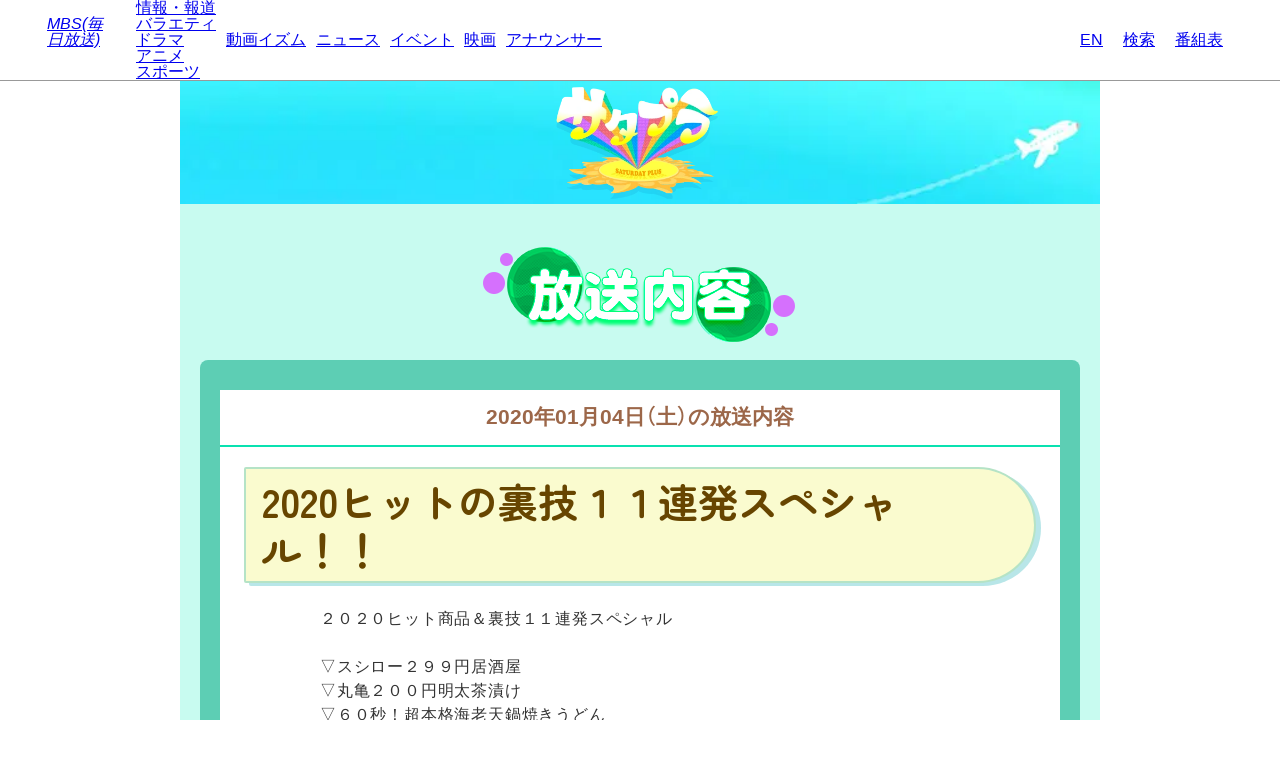

--- FILE ---
content_type: text/html
request_url: https://www.mbs.jp/saturday-plus/archive/20200104/
body_size: 161427
content:
<!DOCTYPE html>
<html lang="ja">


<head>




<meta charset="utf-8">
<!-- Google Tag Manager -->
<script>(function(w,d,s,l,i){w[l]=w[l]||[];w[l].push({'gtm.start':
new Date().getTime(),event:'gtm.js'});var f=d.getElementsByTagName(s)[0],
j=d.createElement(s),dl=l!='dataLayer'?'&l='+l:'';j.async=true;j.src=
'https://www.googletagmanager.com/gtm.js?id='+i+dl;f.parentNode.insertBefore(j,f);
})(window,document,'script','dataLayer','GTM-T47Q2PK');</script>
<!-- End Google Tag Manager -->

<meta http-equiv="X-UA-Compatible" content="IE=edge">
<meta name="viewport" content="width=device-width, initial-scale=1.0">
<meta name="author" content="MBS 毎日放送">
<meta property="og:locale" content="ja_JP">
<meta name="twitter:card" content="summary_large_image">
<meta name="twitter:site" content="@saturdayplus">
<meta name="twitter:domain" content="www.mbs.jp">
<meta property="og:type" content="article">
<meta property="og:title" content="１月４日(土) 放送内容 | サタプラ | MBS 毎日放送">
<meta property="og:site_name" content="MBS 毎日放送">

<meta property="og:image" content="https://www.mbs.jp/saturday-plus/asset/2023/images/ogp.jpg">

<meta property="og:url" content="https://www.mbs.jp/saturday-plus/archive/20200104/">
<link rel="canonical" href="https://www.mbs.jp/saturday-plus/archive/20200104/">

<meta property="og:description" content="１月４日(土) 放送内容です。">
<meta name="description" content="１月４日(土) 放送内容です。">
<title>１月４日(土) 放送内容 | サタプラ | MBS 毎日放送</title>


<!-- 装飾用 CSS -->
<link href="https://fonts.googleapis.com/css?family=Material+Icons|Material+Icons+Outlined" rel="stylesheet">
<link href="https://fonts.googleapis.com/css2?family=Zen+Maru+Gothic:wght@400;700&display=swap" rel="stylesheet">
<link href="https://fonts.googleapis.com/css2?family=Dela+Gothic+One&display=swap" rel="stylesheet">
<link rel="stylesheet" href="https://www.mbs.jp/common/css/reset.css" type="text/css" charset="utf-8">
<link rel="stylesheet" href="https://www.mbs.jp/common/font/yakuhan/css/yakuhanjp_s-narrow.min.css">
<link rel="stylesheet" href="https://www.mbs.jp/saturday-plus/asset/2025/css/style.css" type="text/css" charset="utf-8">
<link rel="stylesheet" href="https://www.mbs.jp/common/js/aos/aos.css" type="text/css" charset="utf-8">

<!-- Script -->
<script src="https://www.mbs.jp/common/js/jquery.js" type="text/javascript"></script>

<link rel="stylesheet" href="https://www.mbs.jp/common/js/swiper/7.4.1/swiper-bundle.min.css">
<script src="https://www.mbs.jp/common/js/swiper/7.4.1/swiper-bundle.min.js"></script>
<script src="https://www.mbs.jp/common/js/aos/aos.js"></script>

<script>
document.addEventListener("DOMContentLoaded", function() {
AOS.init({
  offset: 200,
  duration: 600,
  delay: 100,
  once: true
});
});
</script>

</head>

<body>
  <link rel="stylesheet" href="/common/hf/res/css/style.css?220204" type="text/css" charset="utf-8">
<script type='text/javascript' src="/common/hf/res/js/common.js?220204"></script>
	<div id="mbsGlobalHeader" class="w-mgh">
		<div class="w-mgh-body">
			<input id="mbsGlobalHeader-input" type="checkbox" class="nav-unshown">
			<h1 class="w-mgh-logo">
				<a href="https://www.mbs.jp/">
				<i class="ico-mbs">MBS(毎日放送)</i></a></h1>
			<div class="w-mgh-menu">
				<ul class="w-mgh-menu-main">
					<li class="w-mgh-menu-program">
						<ul>
							<li class="w-mgh-menu-main-item"><a href="https://www.mbs.jp/info_documentary/">情報・報道</a></li>
							<li class="w-mgh-menu-main-item"><a href="https://www.mbs.jp/variety/">バラエティ</a></li>
							<li class="w-mgh-menu-main-item"><a href="https://www.mbs.jp/drama/">ドラマ</a></li>
							<li class="w-mgh-menu-main-item"><a href="https://www.mbs.jp/anime/">アニメ</a></li>
							<li class="w-mgh-menu-main-item"><a href="https://www.mbs.jp/sports/">スポーツ</a></li>
						</ul>
					</li>
					<li class="w-mgh-menu-main-item"><a href="https://dizm.mbs.jp/" target="_blank" rel="noopener">動画イズム</a></li>
					<li class="w-mgh-menu-main-item"><a href="https://www.mbs.jp/news/">ニュース</a></li>
					<li class="w-mgh-menu-main-item"><a href="https://www.mbs.jp/event/">イベント</a></li>
					<li class="w-mgh-menu-main-item"><a href="https://www.mbs.jp/movie/">映画</a></li>
					<li class="w-mgh-menu-main-item"><a href="https://www.mbs.jp/mbs.ana/">アナウンサー</a></li>
				</ul>
				<div class="w-mgh-right-menu">
					<ul class="w-mgh-menu-btn">
						<li class="w-mgh-menu-btn-icon w-mgh-menu-btn-icon--en">
							<a href="https://www.mbs.jp/english/">
								<span class="w-mgh-menu-btn-icon-ico"><i class="ico-english"></i></span>
								<span class="w-mgh-menu-btn-icon-text">EN</span>
							</a>
						</li>
						<li class="w-mgh-menu-btn-icon">
							<a href="https://www.mbs.jp/search_result/">
								<span class="w-mgh-menu-btn-icon-ico"><i class="ico-search"></i></span>
								<span class="w-mgh-menu-btn-icon-text">検索</span>
							</a>
						</li>
						<li class="w-mgh-menu-btn-icon">
							<a href="https://www.mbs.jp/timetable/">
								<span class="w-mgh-menu-btn-icon-ico"><i class="ico-program"></i></span>
								<span class="w-mgh-menu-btn-icon-text">番組表</span>
							</a>
						</li>
					</ul>
				</div>
			</div>

			<div class="w-mgh-nav-link">
				<a href="https://www.mbs.jp/timetable/">
					<span class="icon"><i class="ico-program"></i></span>
					<span class="text">番組表</span>
				</a>
				<a>
					<label class="mbsGlobalHeader-toggle" for="mbsGlobalHeader-input">
					<span class="icon"><i class="ico-nav"></i></span>
					<span class="text">ナビ</span>
					</label>
				</a>
			</div>
			<label class="nav-unshown mbsGlobalHeader-close" for="mbsGlobalHeader-input"></label>
		</div>
	</div>

  <script src="https://www.mbs.jp/common/js/adsbygoogle.js" type="text/javascript"></script>
<div class="common-abg-wrap common-abg-wrap__header">
  <!-- 汎用上部_SP_レスポンシブ（horizontal） -->
  <div class="abg-sp" data-ad-slot="4531457592" data-ad-format="horizontal"></div>
</div>
  <div id="pagewrap" class="page-wrap p-index-wrap">
    <div class="l-body">
         <main class="l-content">
        <h1 class="c-visual p-arigatou-visual">
         <a href="../../">
          <picture>
            <img src="https://www.mbs.jp/saturday-plus/asset/2025/images/logo-2.webp" alt="サタプラ">
          </picture>
        </a>
        </h1>
       <div class="c-section-wrap p-index-oa">
        <h2 class="c-section-wrap__head p-archive-wrap__head">
          <img src="https://www.mbs.jp/saturday-plus/asset/2025/images/about.png" alt="放送内容">
        </h2>
          <div class="c-section-wrap__box c-article__oa">
            <h2 class="c-article-head c-article-head__oa">
              2020年01月04日（土）の放送内容
            </h2>
            <div class="c-article-wrap c-article-wrap__oa">
<div id="article">
<h1>１月４日(土) 放送内容</h1>



<h2>2020ヒットの裏技１１連発スペシャル！！</h2>
<br>
<p>
２０２０ヒット商品＆裏技１１連発スペシャル<br>
</p>
<p>
▽スシロー２９９円居酒屋<br>
▽丸亀２００円明太茶漬け<br>
▽６０秒！超本格海老天鍋焼きうどん<br>
▽ワークマン完全防水デニム<br>
▽銭湯×グランピング<br>
</p>

<h4>≪番組内でご紹介≫</h4>
<h5>◆日本ハム「シャウエッセン」</h5>
<p>
ネットで話題の新商品　※今秋冬の限定商品<br>
</p>
<p>
＊『シャウエッセン(R)　チェダー＆カマンベール』　２束　６００円（税込）　<br>
</p>
<h5>◆キユーピー「マヨネーズ」</h5>
<p>
マヨネーズを加えるだけで料理の出来栄えが激変する裏技レシピ<br>
</p>
<p>
＊『揚げ油不要！マヨネーズでサクサクエビフライ』の作り方<br>
→<a href="https://www.kewpie.co.jp/mayokitchen/urawaza/urawaza03.html" target="_blank">https://www.kewpie.co.jp/mayokitchen/urawaza/urawaza03.html</a><br>
</p>
<p>
＊『誰でも簡単！マヨネーズでパラパラチャーハン』の作り方<br>
　→<a href="https://www.kewpie.co.jp/recipes/recipe/QP00012141/" target="_blank">https://www.kewpie.co.jp/recipes/recipe/QP00012141/</a><br>
</p>
<h5>◆「スシロー」</h5>
<p>
スシローが２０２０年にヒットを狙う新業態<br>
</p>
<p>
＊大衆寿司居酒屋『酒・鮨・肴　杉玉』<br>
ホームページ：<a href="https://www.sugidama-sushiizakaya.jp/" target="_blank">https://www.sugidama-sushiizakaya.jp/</a><br>
</p>
<p>
＊取材にご協力いただいた店舗『酒・鮨・肴　杉玉　京橋』<br>
住所：大阪府大阪市都島区東野田町１－５－１　京阪モールKぶらっと１階<br>
営業時間：<strong>【平日】</strong>ランチ　１１時３０分～１４時３０分<br>
　　　　　　　　　ディナー　１７時００分～２３時３０分<br>
　　　　　<strong>【土・日・祝日】</strong>ランチ　１１時３０分～１５時００分<br>
　　　　　　　　　　　　　ディナー　１６時００分～２３時３０分<br>
ＴＥＬ：０６－４８００－３７１２<br>
</p>
<h5>◆「スーパー銭湯」</h5>
<p>
グランピング気分が味わえる新感覚のスーパー銭湯<br>
</p>
<p>
＊おふろ　café bivouac（ビバーク）<br>
住所：埼玉県熊谷市久保島９３９<br>
営業時間：１０時００分～翌朝９時００分<br>
ＴＥＬ：０４８－５３３－２６１４<br>
料金：フリータイム入館（１０時００分～翌９時００分）<br>
　　　大人（中学生以上）　　　1,380円（税込）<br>
　　　小人（小学生）　　　　　　690円（税込）<br>
　　　未就学児（小学生未満）　　390円（税込）<br>
　　※館内着・タオル付き<br>
　　※深夜料金は別途<br>
　　※土日祝日、繁忙期間は通常料金に＋100円<br>
</p>

<h5>◆「サンコーレアモノショップ」</h5>
<p>
ホームページ：<a href="https://www.thanko.jp" target="_blank">https://www.thanko.jp</a><br>
サンコー直営店　　東京秋葉原
</p>

<!---------------------------------------------------->
<h2>【告知】</h2>
<!---------------------------------------------------->


<h3>◆「熊本地震災害義援金」JNN・JRN共同災害募金</h3>
<p>4月14日に熊本県で発生した地震被害に対して、義援金の受付を実施いたします。<br /> 皆様からお寄せいただいた義援金は全額、JNN・JRN共同災害募金事務局から<br /> 日本赤十字社を通じて被災地の義援金配分委員会に送られ、<br /> 同委員会によって被災された方々のお手元に届けられます。<br /> <br /> <strong>口座番号： 三井住友銀行赤坂支店(普) 9211785</strong><br /> <strong>口座名:「JNN・JRN共同災害募金　平成28年熊本地震災害義援金」</strong><br /> <br /> 詳しくは...<a href="http://www.tbs.co.jp/csr/support/saigaibokin.html" target="_blank">http://www.tbs.co.jp/csr/support/saigaibokin.html</a></p>
</div>
            </div>

            <!-- バックナンバー -->
            <div class="c-backno">
    <h2 class="c-backno__heading c-backno__heading--oa">
      これまでの情報はこちら
    </h2>

    <div class="c-backno__swiprer">
      <div class="swiper-wrapper">

        <div class="c-backno-item  c-backno-item__oa swiper-slide">
          <div class="c-backno-cassette">
            <h3 class="c-backno-cassette__year c-backno-cassette__year--oa">
              2026年
            </h3>
            <h4 class="c-backno-cassette__month c-backno-cassette__month--oa">
              01月
            </h4>
            <ul class="c-backno-cassette__day">


              <li>
              <a href="https://www.mbs.jp/saturday-plus/archive/20260124" style="padding: 4px 0;">01/24</a>
              </li>



              <li>
              <a href="https://www.mbs.jp/saturday-plus/archive/20260117" style="padding: 4px 0;">01/17</a>
              </li>



              <li>
              <a href="https://www.mbs.jp/saturday-plus/archive/20260110" style="padding: 4px 0;">01/10</a>
              </li>




            </ul>
          </div>
        </div>

        <div class="c-backno-item  c-backno-item__oa swiper-slide">
          <div class="c-backno-cassette">
            <h3 class="c-backno-cassette__year c-backno-cassette__year--oa">
              2025年
            </h3>
            <h4 class="c-backno-cassette__month c-backno-cassette__month--oa">
              12月
            </h4>
            <ul class="c-backno-cassette__day">


              <li>
              <a href="https://www.mbs.jp/saturday-plus/archive/20251227" style="padding: 4px 0;">12/27</a>
              </li>



              <li>
              <a href="https://www.mbs.jp/saturday-plus/archive/20251220" style="padding: 4px 0;">12/20</a>
              </li>



              <li>
              <a href="https://www.mbs.jp/saturday-plus/archive/20251213" style="padding: 4px 0;">12/13</a>
              </li>



              <li>
              <a href="https://www.mbs.jp/saturday-plus/archive/20251206" style="padding: 4px 0;">12/06</a>
              </li>


            </ul>
          </div>
        </div>

        <div class="c-backno-item  c-backno-item__oa swiper-slide">
          <div class="c-backno-cassette">
            <h3 class="c-backno-cassette__year c-backno-cassette__year--oa">
              2025年
            </h3>
            <h4 class="c-backno-cassette__month c-backno-cassette__month--oa">
              11月
            </h4>
            <ul class="c-backno-cassette__day">


              <li>
              <a href="https://www.mbs.jp/saturday-plus/archive/20251129" style="padding: 4px 0;">11/29</a>
              </li>



              <li>
              <a href="https://www.mbs.jp/saturday-plus/archive/20251122" style="padding: 4px 0;">11/22</a>
              </li>



              <li>
              <a href="https://www.mbs.jp/saturday-plus/archive/20251115" style="padding: 4px 0;">11/15</a>
              </li>



              <li>
              <a href="https://www.mbs.jp/saturday-plus/archive/20251108" style="padding: 4px 0;">11/08</a>
              </li>



              <li>
              <a href="https://www.mbs.jp/saturday-plus/archive/20251101" style="padding: 4px 0;">11/01</a>
              </li>


            </ul>
          </div>
        </div>

        <div class="c-backno-item  c-backno-item__oa swiper-slide">
          <div class="c-backno-cassette">
            <h3 class="c-backno-cassette__year c-backno-cassette__year--oa">
              2025年
            </h3>
            <h4 class="c-backno-cassette__month c-backno-cassette__month--oa">
              10月
            </h4>
            <ul class="c-backno-cassette__day">


              <li>
              <a href="https://www.mbs.jp/saturday-plus/archive/20251025" style="padding: 4px 0;">10/25</a>
              </li>



              <li>
              <a href="https://www.mbs.jp/saturday-plus/archive/20251018" style="padding: 4px 0;">10/18</a>
              </li>



              <li>
              <a href="https://www.mbs.jp/saturday-plus/archive/20251011" style="padding: 4px 0;">10/11</a>
              </li>



              <li>
              <a href="https://www.mbs.jp/saturday-plus/archive/20251004" style="padding: 4px 0;">10/04</a>
              </li>


            </ul>
          </div>
        </div>

        <div class="c-backno-item  c-backno-item__oa swiper-slide">
          <div class="c-backno-cassette">
            <h3 class="c-backno-cassette__year c-backno-cassette__year--oa">
              2025年
            </h3>
            <h4 class="c-backno-cassette__month c-backno-cassette__month--oa">
              09月
            </h4>
            <ul class="c-backno-cassette__day">


              <li>
              <a href="https://www.mbs.jp/saturday-plus/archive/20250927" style="padding: 4px 0;">09/27</a>
              </li>



              <li>
              <a href="https://www.mbs.jp/saturday-plus/archive/20250906" style="padding: 4px 0;">09/06</a>
              </li>


            </ul>
          </div>
        </div>

        <div class="c-backno-item  c-backno-item__oa swiper-slide">
          <div class="c-backno-cassette">
            <h3 class="c-backno-cassette__year c-backno-cassette__year--oa">
              2025年
            </h3>
            <h4 class="c-backno-cassette__month c-backno-cassette__month--oa">
              08月
            </h4>
            <ul class="c-backno-cassette__day">




              <li>
              <a href="https://www.mbs.jp/saturday-plus/archive/20250823" style="padding: 4px 0;">08/23</a>
              </li>



              <li>
              <a href="https://www.mbs.jp/saturday-plus/archive/20250816" style="padding: 4px 0;">08/16</a>
              </li>





              <li>
              <a href="https://www.mbs.jp/saturday-plus/archive/20250802" style="padding: 4px 0;">08/02</a>
              </li>


            </ul>
          </div>
        </div>

        <div class="c-backno-item  c-backno-item__oa swiper-slide">
          <div class="c-backno-cassette">
            <h3 class="c-backno-cassette__year c-backno-cassette__year--oa">
              2025年
            </h3>
            <h4 class="c-backno-cassette__month c-backno-cassette__month--oa">
              07月
            </h4>
            <ul class="c-backno-cassette__day">


              <li>
              <a href="https://www.mbs.jp/saturday-plus/archive/20250726" style="padding: 4px 0;">07/26</a>
              </li>



              <li>
              <a href="https://www.mbs.jp/saturday-plus/archive/20250719" style="padding: 4px 0;">07/19</a>
              </li>





              <li>
              <a href="https://www.mbs.jp/saturday-plus/archive/20250705" style="padding: 4px 0;">07/05</a>
              </li>


            </ul>
          </div>
        </div>

        <div class="c-backno-item  c-backno-item__oa swiper-slide">
          <div class="c-backno-cassette">
            <h3 class="c-backno-cassette__year c-backno-cassette__year--oa">
              2025年
            </h3>
            <h4 class="c-backno-cassette__month c-backno-cassette__month--oa">
              06月
            </h4>
            <ul class="c-backno-cassette__day">


              <li>
              <a href="https://www.mbs.jp/saturday-plus/archive/20250628" style="padding: 4px 0;">06/28</a>
              </li>







              <li>
              <a href="https://www.mbs.jp/saturday-plus/archive/20250607" style="padding: 4px 0;">06/07</a>
              </li>


            </ul>
          </div>
        </div>

        <div class="c-backno-item  c-backno-item__oa swiper-slide">
          <div class="c-backno-cassette">
            <h3 class="c-backno-cassette__year c-backno-cassette__year--oa">
              2025年
            </h3>
            <h4 class="c-backno-cassette__month c-backno-cassette__month--oa">
              05月
            </h4>
            <ul class="c-backno-cassette__day">


              <li>
              <a href="https://www.mbs.jp/saturday-plus/archive/20250531" style="padding: 4px 0;">05/31</a>
              </li>



              <li>
              <a href="https://www.mbs.jp/saturday-plus/archive/20250524" style="padding: 4px 0;">05/24</a>
              </li>



              <li>
              <a href="https://www.mbs.jp/saturday-plus/archive/20250517" style="padding: 4px 0;">05/17</a>
              </li>





              <li>
              <a href="https://www.mbs.jp/saturday-plus/archive/20250503" style="padding: 4px 0;">05/03</a>
              </li>


            </ul>
          </div>
        </div>

        <div class="c-backno-item  c-backno-item__oa swiper-slide">
          <div class="c-backno-cassette">
            <h3 class="c-backno-cassette__year c-backno-cassette__year--oa">
              2025年
            </h3>
            <h4 class="c-backno-cassette__month c-backno-cassette__month--oa">
              04月
            </h4>
            <ul class="c-backno-cassette__day">




              <li>
              <a href="https://www.mbs.jp/saturday-plus/archive/20250419" style="padding: 4px 0;">04/19</a>
              </li>



              <li>
              <a href="https://www.mbs.jp/saturday-plus/archive/20250412" style="padding: 4px 0;">04/12</a>
              </li>



              <li>
              <a href="https://www.mbs.jp/saturday-plus/archive/20250405" style="padding: 4px 0;">04/05</a>
              </li>


            </ul>
          </div>
        </div>

        <div class="c-backno-item  c-backno-item__oa swiper-slide">
          <div class="c-backno-cassette">
            <h3 class="c-backno-cassette__year c-backno-cassette__year--oa">
              2025年
            </h3>
            <h4 class="c-backno-cassette__month c-backno-cassette__month--oa">
              03月
            </h4>
            <ul class="c-backno-cassette__day">


              <li>
              <a href="https://www.mbs.jp/saturday-plus/archive/20250329" style="padding: 4px 0;">03/29</a>
              </li>



              <li>
              <a href="https://www.mbs.jp/saturday-plus/archive/20250322" style="padding: 4px 0;">03/22</a>
              </li>



              <li>
              <a href="https://www.mbs.jp/saturday-plus/archive/20250315" style="padding: 4px 0;">03/15</a>
              </li>



              <li>
              <a href="https://www.mbs.jp/saturday-plus/archive/20250308" style="padding: 4px 0;">03/08</a>
              </li>



              <li>
              <a href="https://www.mbs.jp/saturday-plus/archive/20250301" style="padding: 4px 0;">03/01</a>
              </li>


            </ul>
          </div>
        </div>

        <div class="c-backno-item  c-backno-item__oa swiper-slide">
          <div class="c-backno-cassette">
            <h3 class="c-backno-cassette__year c-backno-cassette__year--oa">
              2025年
            </h3>
            <h4 class="c-backno-cassette__month c-backno-cassette__month--oa">
              02月
            </h4>
            <ul class="c-backno-cassette__day">


              <li>
              <a href="https://www.mbs.jp/saturday-plus/archive/20250222" style="padding: 4px 0;">02/22</a>
              </li>



              <li>
              <a href="https://www.mbs.jp/saturday-plus/archive/20250215" style="padding: 4px 0;">02/15</a>
              </li>



              <li>
              <a href="https://www.mbs.jp/saturday-plus/archive/20250208" style="padding: 4px 0;">02/08</a>
              </li>



              <li>
              <a href="https://www.mbs.jp/saturday-plus/archive/20250201" style="padding: 4px 0;">02/01</a>
              </li>


            </ul>
          </div>
        </div>

        <div class="c-backno-item  c-backno-item__oa swiper-slide">
          <div class="c-backno-cassette">
            <h3 class="c-backno-cassette__year c-backno-cassette__year--oa">
              2025年
            </h3>
            <h4 class="c-backno-cassette__month c-backno-cassette__month--oa">
              01月
            </h4>
            <ul class="c-backno-cassette__day">


              <li>
              <a href="https://www.mbs.jp/saturday-plus/archive/20250125" style="padding: 4px 0;">01/25</a>
              </li>



              <li>
              <a href="https://www.mbs.jp/saturday-plus/archive/20250118" style="padding: 4px 0;">01/18</a>
              </li>



              <li>
              <a href="https://www.mbs.jp/saturday-plus/archive/20250111" style="padding: 4px 0;">01/11</a>
              </li>



              <li>
              <a href="https://www.mbs.jp/saturday-plus/archive/20250104" style="padding: 4px 0;">01/04</a>
              </li>


            </ul>
          </div>
        </div>

        <div class="c-backno-item  c-backno-item__oa swiper-slide">
          <div class="c-backno-cassette">
            <h3 class="c-backno-cassette__year c-backno-cassette__year--oa">
              2024年
            </h3>
            <h4 class="c-backno-cassette__month c-backno-cassette__month--oa">
              12月
            </h4>
            <ul class="c-backno-cassette__day">


              <li>
              <a href="https://www.mbs.jp/saturday-plus/archive/20241228" style="padding: 4px 0;">12/28</a>
              </li>



              <li>
              <a href="https://www.mbs.jp/saturday-plus/archive/20241221" style="padding: 4px 0;">12/21</a>
              </li>



              <li>
              <a href="https://www.mbs.jp/saturday-plus/archive/20241214" style="padding: 4px 0;">12/14</a>
              </li>



              <li>
              <a href="https://www.mbs.jp/saturday-plus/archive/20241207" style="padding: 4px 0;">12/07</a>
              </li>


            </ul>
          </div>
        </div>

        <div class="c-backno-item  c-backno-item__oa swiper-slide">
          <div class="c-backno-cassette">
            <h3 class="c-backno-cassette__year c-backno-cassette__year--oa">
              2024年
            </h3>
            <h4 class="c-backno-cassette__month c-backno-cassette__month--oa">
              11月
            </h4>
            <ul class="c-backno-cassette__day">


              <li>
              <a href="https://www.mbs.jp/saturday-plus/archive/20241130" style="padding: 4px 0;">11/30</a>
              </li>



              <li>
              <a href="https://www.mbs.jp/saturday-plus/archive/20241123" style="padding: 4px 0;">11/23</a>
              </li>



              <li>
              <a href="https://www.mbs.jp/saturday-plus/archive/20241116" style="padding: 4px 0;">11/16</a>
              </li>



              <li>
              <a href="https://www.mbs.jp/saturday-plus/archive/20241109" style="padding: 4px 0;">11/09</a>
              </li>



              <li>
              <a href="https://www.mbs.jp/saturday-plus/archive/20241102" style="padding: 4px 0;">11/02</a>
              </li>


            </ul>
          </div>
        </div>

        <div class="c-backno-item  c-backno-item__oa swiper-slide">
          <div class="c-backno-cassette">
            <h3 class="c-backno-cassette__year c-backno-cassette__year--oa">
              2024年
            </h3>
            <h4 class="c-backno-cassette__month c-backno-cassette__month--oa">
              10月
            </h4>
            <ul class="c-backno-cassette__day">


              <li>
              <a href="https://www.mbs.jp/saturday-plus/archive/20241026" style="padding: 4px 0;">10/26</a>
              </li>



              <li>
              <a href="https://www.mbs.jp/saturday-plus/archive/20241019" style="padding: 4px 0;">10/19</a>
              </li>



              <li>
              <a href="https://www.mbs.jp/saturday-plus/archive/20241012" style="padding: 4px 0;">10/12</a>
              </li>



              <li>
              <a href="https://www.mbs.jp/saturday-plus/archive/20241005" style="padding: 4px 0;">10/05</a>
              </li>


            </ul>
          </div>
        </div>

        <div class="c-backno-item  c-backno-item__oa swiper-slide">
          <div class="c-backno-cassette">
            <h3 class="c-backno-cassette__year c-backno-cassette__year--oa">
              2024年
            </h3>
            <h4 class="c-backno-cassette__month c-backno-cassette__month--oa">
              09月
            </h4>
            <ul class="c-backno-cassette__day">


              <li>
              <a href="https://www.mbs.jp/saturday-plus/archive/20240928" style="padding: 4px 0;">09/28</a>
              </li>



              <li>
              <a href="https://www.mbs.jp/saturday-plus/archive/20240921" style="padding: 4px 0;">09/21</a>
              </li>



              <li>
              <a href="https://www.mbs.jp/saturday-plus/archive/20240914" style="padding: 4px 0;">09/14</a>
              </li>



              <li>
              <a href="https://www.mbs.jp/saturday-plus/archive/20240907" style="padding: 4px 0;">09/07</a>
              </li>


            </ul>
          </div>
        </div>

        <div class="c-backno-item  c-backno-item__oa swiper-slide">
          <div class="c-backno-cassette">
            <h3 class="c-backno-cassette__year c-backno-cassette__year--oa">
              2024年
            </h3>
            <h4 class="c-backno-cassette__month c-backno-cassette__month--oa">
              08月
            </h4>
            <ul class="c-backno-cassette__day">


              <li>
              <a href="https://www.mbs.jp/saturday-plus/archive/20240831" style="padding: 4px 0;">08/31</a>
              </li>



              <li>
              <a href="https://www.mbs.jp/saturday-plus/archive/20240824" style="padding: 4px 0;">08/24</a>
              </li>



              <li>
              <a href="https://www.mbs.jp/saturday-plus/archive/20240817" style="padding: 4px 0;">08/17</a>
              </li>



              <li>
              <a href="https://www.mbs.jp/saturday-plus/archive/20240810" style="padding: 4px 0;">08/10</a>
              </li>



              <li>
              <a href="https://www.mbs.jp/saturday-plus/archive/20240803" style="padding: 4px 0;">08/03</a>
              </li>


            </ul>
          </div>
        </div>

        <div class="c-backno-item  c-backno-item__oa swiper-slide">
          <div class="c-backno-cassette">
            <h3 class="c-backno-cassette__year c-backno-cassette__year--oa">
              2024年
            </h3>
            <h4 class="c-backno-cassette__month c-backno-cassette__month--oa">
              07月
            </h4>
            <ul class="c-backno-cassette__day">


              <li>
              <a href="https://www.mbs.jp/saturday-plus/archive/20240727" style="padding: 4px 0;">07/27</a>
              </li>



              <li>
              <a href="https://www.mbs.jp/saturday-plus/archive/20240720" style="padding: 4px 0;">07/20</a>
              </li>



              <li>
              <a href="https://www.mbs.jp/saturday-plus/archive/20240713" style="padding: 4px 0;">07/13</a>
              </li>



              <li>
              <a href="https://www.mbs.jp/saturday-plus/archive/20240706" style="padding: 4px 0;">07/06</a>
              </li>


            </ul>
          </div>
        </div>

        <div class="c-backno-item  c-backno-item__oa swiper-slide">
          <div class="c-backno-cassette">
            <h3 class="c-backno-cassette__year c-backno-cassette__year--oa">
              2024年
            </h3>
            <h4 class="c-backno-cassette__month c-backno-cassette__month--oa">
              06月
            </h4>
            <ul class="c-backno-cassette__day">


              <li>
              <a href="https://www.mbs.jp/saturday-plus/archive/20240629" style="padding: 4px 0;">06/29</a>
              </li>



              <li>
              <a href="https://www.mbs.jp/saturday-plus/archive/20240622" style="padding: 4px 0;">06/22</a>
              </li>



              <li>
              <a href="https://www.mbs.jp/saturday-plus/archive/20240615" style="padding: 4px 0;">06/15</a>
              </li>



              <li>
              <a href="https://www.mbs.jp/saturday-plus/archive/20240608" style="padding: 4px 0;">06/08</a>
              </li>



              <li>
              <a href="https://www.mbs.jp/saturday-plus/archive/20240601" style="padding: 4px 0;">06/01</a>
              </li>


            </ul>
          </div>
        </div>

        <div class="c-backno-item  c-backno-item__oa swiper-slide">
          <div class="c-backno-cassette">
            <h3 class="c-backno-cassette__year c-backno-cassette__year--oa">
              2024年
            </h3>
            <h4 class="c-backno-cassette__month c-backno-cassette__month--oa">
              05月
            </h4>
            <ul class="c-backno-cassette__day">


              <li>
              <a href="https://www.mbs.jp/saturday-plus/archive/20240525" style="padding: 4px 0;">05/25</a>
              </li>



              <li>
              <a href="https://www.mbs.jp/saturday-plus/archive/20240518" style="padding: 4px 0;">05/18</a>
              </li>



              <li>
              <a href="https://www.mbs.jp/saturday-plus/archive/20240511" style="padding: 4px 0;">05/11</a>
              </li>



              <li>
              <a href="https://www.mbs.jp/saturday-plus/archive/20240504" style="padding: 4px 0;">05/04</a>
              </li>


            </ul>
          </div>
        </div>

        <div class="c-backno-item  c-backno-item__oa swiper-slide">
          <div class="c-backno-cassette">
            <h3 class="c-backno-cassette__year c-backno-cassette__year--oa">
              2024年
            </h3>
            <h4 class="c-backno-cassette__month c-backno-cassette__month--oa">
              04月
            </h4>
            <ul class="c-backno-cassette__day">


              <li>
              <a href="https://www.mbs.jp/saturday-plus/archive/20240427" style="padding: 4px 0;">04/27</a>
              </li>



              <li>
              <a href="https://www.mbs.jp/saturday-plus/archive/20240420" style="padding: 4px 0;">04/20</a>
              </li>



              <li>
              <a href="https://www.mbs.jp/saturday-plus/archive/20240413" style="padding: 4px 0;">04/13</a>
              </li>



              <li>
              <a href="https://www.mbs.jp/saturday-plus/archive/20240406" style="padding: 4px 0;">04/06</a>
              </li>


            </ul>
          </div>
        </div>

        <div class="c-backno-item  c-backno-item__oa swiper-slide">
          <div class="c-backno-cassette">
            <h3 class="c-backno-cassette__year c-backno-cassette__year--oa">
              2024年
            </h3>
            <h4 class="c-backno-cassette__month c-backno-cassette__month--oa">
              03月
            </h4>
            <ul class="c-backno-cassette__day">


              <li>
              <a href="https://www.mbs.jp/saturday-plus/archive/20240330" style="padding: 4px 0;">03/30</a>
              </li>



              <li>
              <a href="https://www.mbs.jp/saturday-plus/archive/20240323" style="padding: 4px 0;">03/23</a>
              </li>



              <li>
              <a href="https://www.mbs.jp/saturday-plus/archive/20240316" style="padding: 4px 0;">03/16</a>
              </li>



              <li>
              <a href="https://www.mbs.jp/saturday-plus/archive/20240309" style="padding: 4px 0;">03/09</a>
              </li>



              <li>
              <a href="https://www.mbs.jp/saturday-plus/archive/20240302" style="padding: 4px 0;">03/02</a>
              </li>


            </ul>
          </div>
        </div>

        <div class="c-backno-item  c-backno-item__oa swiper-slide">
          <div class="c-backno-cassette">
            <h3 class="c-backno-cassette__year c-backno-cassette__year--oa">
              2024年
            </h3>
            <h4 class="c-backno-cassette__month c-backno-cassette__month--oa">
              02月
            </h4>
            <ul class="c-backno-cassette__day">


              <li>
              <a href="https://www.mbs.jp/saturday-plus/archive/20240224" style="padding: 4px 0;">02/24</a>
              </li>



              <li>
              <a href="https://www.mbs.jp/saturday-plus/archive/20240217" style="padding: 4px 0;">02/17</a>
              </li>



              <li>
              <a href="https://www.mbs.jp/saturday-plus/archive/20240210" style="padding: 4px 0;">02/10</a>
              </li>



              <li>
              <a href="https://www.mbs.jp/saturday-plus/archive/20240203" style="padding: 4px 0;">02/03</a>
              </li>


            </ul>
          </div>
        </div>

        <div class="c-backno-item  c-backno-item__oa swiper-slide">
          <div class="c-backno-cassette">
            <h3 class="c-backno-cassette__year c-backno-cassette__year--oa">
              2024年
            </h3>
            <h4 class="c-backno-cassette__month c-backno-cassette__month--oa">
              01月
            </h4>
            <ul class="c-backno-cassette__day">


              <li>
              <a href="https://www.mbs.jp/saturday-plus/archive/20240127" style="padding: 4px 0;">01/27</a>
              </li>



              <li>
              <a href="https://www.mbs.jp/saturday-plus/archive/20240120" style="padding: 4px 0;">01/20</a>
              </li>



              <li>
              <a href="https://www.mbs.jp/saturday-plus/archive/20240113" style="padding: 4px 0;">01/13</a>
              </li>



              <li>
              <a href="https://www.mbs.jp/saturday-plus/archive/20240106" style="padding: 4px 0;">01/06</a>
              </li>


            </ul>
          </div>
        </div>

        <div class="c-backno-item  c-backno-item__oa swiper-slide">
          <div class="c-backno-cassette">
            <h3 class="c-backno-cassette__year c-backno-cassette__year--oa">
              2023年
            </h3>
            <h4 class="c-backno-cassette__month c-backno-cassette__month--oa">
              12月
            </h4>
            <ul class="c-backno-cassette__day">


              <li>
              <a href="https://www.mbs.jp/saturday-plus/archive/20231230" style="padding: 4px 0;">12/30</a>
              </li>



              <li>
              <a href="https://www.mbs.jp/saturday-plus/archive/20231223" style="padding: 4px 0;">12/23</a>
              </li>



              <li>
              <a href="https://www.mbs.jp/saturday-plus/archive/20231216" style="padding: 4px 0;">12/16</a>
              </li>



              <li>
              <a href="https://www.mbs.jp/saturday-plus/archive/20231209" style="padding: 4px 0;">12/09</a>
              </li>



              <li>
              <a href="https://www.mbs.jp/saturday-plus/archive/20231202" style="padding: 4px 0;">12/02</a>
              </li>


            </ul>
          </div>
        </div>

        <div class="c-backno-item  c-backno-item__oa swiper-slide">
          <div class="c-backno-cassette">
            <h3 class="c-backno-cassette__year c-backno-cassette__year--oa">
              2023年
            </h3>
            <h4 class="c-backno-cassette__month c-backno-cassette__month--oa">
              11月
            </h4>
            <ul class="c-backno-cassette__day">


              <li>
              <a href="https://www.mbs.jp/saturday-plus/archive/20231125" style="padding: 4px 0;">11/25</a>
              </li>



              <li>
              <a href="https://www.mbs.jp/saturday-plus/archive/20231118" style="padding: 4px 0;">11/18</a>
              </li>



              <li>
              <a href="https://www.mbs.jp/saturday-plus/archive/20231111" style="padding: 4px 0;">11/11</a>
              </li>



              <li>
              <a href="https://www.mbs.jp/saturday-plus/archive/20231104" style="padding: 4px 0;">11/04</a>
              </li>


            </ul>
          </div>
        </div>

        <div class="c-backno-item  c-backno-item__oa swiper-slide">
          <div class="c-backno-cassette">
            <h3 class="c-backno-cassette__year c-backno-cassette__year--oa">
              2023年
            </h3>
            <h4 class="c-backno-cassette__month c-backno-cassette__month--oa">
              10月
            </h4>
            <ul class="c-backno-cassette__day">


              <li>
              <a href="https://www.mbs.jp/saturday-plus/archive/20231028" style="padding: 4px 0;">10/28</a>
              </li>



              <li>
              <a href="https://www.mbs.jp/saturday-plus/archive/20231021" style="padding: 4px 0;">10/21</a>
              </li>



              <li>
              <a href="https://www.mbs.jp/saturday-plus/archive/20231014" style="padding: 4px 0;">10/14</a>
              </li>



              <li>
              <a href="https://www.mbs.jp/saturday-plus/archive/20231007" style="padding: 4px 0;">10/07</a>
              </li>


            </ul>
          </div>
        </div>

        <div class="c-backno-item  c-backno-item__oa swiper-slide">
          <div class="c-backno-cassette">
            <h3 class="c-backno-cassette__year c-backno-cassette__year--oa">
              2023年
            </h3>
            <h4 class="c-backno-cassette__month c-backno-cassette__month--oa">
              09月
            </h4>
            <ul class="c-backno-cassette__day">


              <li>
              <a href="https://www.mbs.jp/saturday-plus/archive/20230930" style="padding: 4px 0;">09/30</a>
              </li>



              <li>
              <a href="https://www.mbs.jp/saturday-plus/archive/20230923" style="padding: 4px 0;">09/23</a>
              </li>



              <li>
              <a href="https://www.mbs.jp/saturday-plus/archive/20230916" style="padding: 4px 0;">09/16</a>
              </li>



              <li>
              <a href="https://www.mbs.jp/saturday-plus/archive/20230909" style="padding: 4px 0;">09/09</a>
              </li>



              <li>
              <a href="https://www.mbs.jp/saturday-plus/archive/20230902" style="padding: 4px 0;">09/02</a>
              </li>


            </ul>
          </div>
        </div>

        <div class="c-backno-item  c-backno-item__oa swiper-slide">
          <div class="c-backno-cassette">
            <h3 class="c-backno-cassette__year c-backno-cassette__year--oa">
              2023年
            </h3>
            <h4 class="c-backno-cassette__month c-backno-cassette__month--oa">
              08月
            </h4>
            <ul class="c-backno-cassette__day">


              <li>
              <a href="https://www.mbs.jp/saturday-plus/archive/20230826" style="padding: 4px 0;">08/26</a>
              </li>



              <li>
              <a href="https://www.mbs.jp/saturday-plus/archive/20230819" style="padding: 4px 0;">08/19</a>
              </li>



              <li>
              <a href="https://www.mbs.jp/saturday-plus/archive/20230812" style="padding: 4px 0;">08/12</a>
              </li>



              <li>
              <a href="https://www.mbs.jp/saturday-plus/archive/20230805" style="padding: 4px 0;">08/05</a>
              </li>


            </ul>
          </div>
        </div>

        <div class="c-backno-item  c-backno-item__oa swiper-slide">
          <div class="c-backno-cassette">
            <h3 class="c-backno-cassette__year c-backno-cassette__year--oa">
              2023年
            </h3>
            <h4 class="c-backno-cassette__month c-backno-cassette__month--oa">
              07月
            </h4>
            <ul class="c-backno-cassette__day">


              <li>
              <a href="https://www.mbs.jp/saturday-plus/archive/20230729" style="padding: 4px 0;">07/29</a>
              </li>



              <li>
              <a href="https://www.mbs.jp/saturday-plus/archive/20230722" style="padding: 4px 0;">07/22</a>
              </li>



              <li>
              <a href="https://www.mbs.jp/saturday-plus/archive/20230715" style="padding: 4px 0;">07/15</a>
              </li>



              <li>
              <a href="https://www.mbs.jp/saturday-plus/archive/20230708" style="padding: 4px 0;">07/08</a>
              </li>



              <li>
              <a href="https://www.mbs.jp/saturday-plus/archive/20230701" style="padding: 4px 0;">07/01</a>
              </li>


            </ul>
          </div>
        </div>

        <div class="c-backno-item  c-backno-item__oa swiper-slide">
          <div class="c-backno-cassette">
            <h3 class="c-backno-cassette__year c-backno-cassette__year--oa">
              2023年
            </h3>
            <h4 class="c-backno-cassette__month c-backno-cassette__month--oa">
              06月
            </h4>
            <ul class="c-backno-cassette__day">


              <li>
              <a href="https://www.mbs.jp/saturday-plus/archive/20230625" style="padding: 4px 0;">06/25</a>
              </li>



              <li>
              <a href="https://www.mbs.jp/saturday-plus/archive/20230624" style="padding: 4px 0;">06/24</a>
              </li>



              <li>
              <a href="https://www.mbs.jp/saturday-plus/archive/20230617" style="padding: 4px 0;">06/17</a>
              </li>



              <li>
              <a href="https://www.mbs.jp/saturday-plus/archive/20230610" style="padding: 4px 0;">06/10</a>
              </li>



              <li>
              <a href="https://www.mbs.jp/saturday-plus/archive/20230603" style="padding: 4px 0;">06/03</a>
              </li>


            </ul>
          </div>
        </div>

        <div class="c-backno-item  c-backno-item__oa swiper-slide">
          <div class="c-backno-cassette">
            <h3 class="c-backno-cassette__year c-backno-cassette__year--oa">
              2023年
            </h3>
            <h4 class="c-backno-cassette__month c-backno-cassette__month--oa">
              05月
            </h4>
            <ul class="c-backno-cassette__day">


              <li>
              <a href="https://www.mbs.jp/saturday-plus/archive/20230527" style="padding: 4px 0;">05/27</a>
              </li>



              <li>
              <a href="https://www.mbs.jp/saturday-plus/archive/20230520" style="padding: 4px 0;">05/20</a>
              </li>



              <li>
              <a href="https://www.mbs.jp/saturday-plus/archive/20230513" style="padding: 4px 0;">05/13</a>
              </li>



              <li>
              <a href="https://www.mbs.jp/saturday-plus/archive/20230506" style="padding: 4px 0;">05/06</a>
              </li>


            </ul>
          </div>
        </div>

        <div class="c-backno-item  c-backno-item__oa swiper-slide">
          <div class="c-backno-cassette">
            <h3 class="c-backno-cassette__year c-backno-cassette__year--oa">
              2023年
            </h3>
            <h4 class="c-backno-cassette__month c-backno-cassette__month--oa">
              04月
            </h4>
            <ul class="c-backno-cassette__day">


              <li>
              <a href="https://www.mbs.jp/saturday-plus/archive/20230429" style="padding: 4px 0;">04/29</a>
              </li>



              <li>
              <a href="https://www.mbs.jp/saturday-plus/archive/20230422" style="padding: 4px 0;">04/22</a>
              </li>



              <li>
              <a href="https://www.mbs.jp/saturday-plus/archive/20230415" style="padding: 4px 0;">04/15</a>
              </li>



              <li>
              <a href="https://www.mbs.jp/saturday-plus/archive/20230408" style="padding: 4px 0;">04/08</a>
              </li>



              <li>
              <a href="https://www.mbs.jp/saturday-plus/archive/20230401" style="padding: 4px 0;">04/01</a>
              </li>


            </ul>
          </div>
        </div>

        <div class="c-backno-item  c-backno-item__oa swiper-slide">
          <div class="c-backno-cassette">
            <h3 class="c-backno-cassette__year c-backno-cassette__year--oa">
              2023年
            </h3>
            <h4 class="c-backno-cassette__month c-backno-cassette__month--oa">
              03月
            </h4>
            <ul class="c-backno-cassette__day">


              <li>
              <a href="https://www.mbs.jp/saturday-plus/archive/20230325" style="padding: 4px 0;">03/25</a>
              </li>



              <li>
              <a href="https://www.mbs.jp/saturday-plus/archive/20230318" style="padding: 4px 0;">03/18</a>
              </li>



              <li>
              <a href="https://www.mbs.jp/saturday-plus/archive/20230311" style="padding: 4px 0;">03/11</a>
              </li>



              <li>
              <a href="https://www.mbs.jp/saturday-plus/archive/20230304" style="padding: 4px 0;">03/04</a>
              </li>


            </ul>
          </div>
        </div>

        <div class="c-backno-item  c-backno-item__oa swiper-slide">
          <div class="c-backno-cassette">
            <h3 class="c-backno-cassette__year c-backno-cassette__year--oa">
              2023年
            </h3>
            <h4 class="c-backno-cassette__month c-backno-cassette__month--oa">
              02月
            </h4>
            <ul class="c-backno-cassette__day">


              <li>
              <a href="https://www.mbs.jp/saturday-plus/archive/20230225" style="padding: 4px 0;">02/25</a>
              </li>



              <li>
              <a href="https://www.mbs.jp/saturday-plus/archive/20230218" style="padding: 4px 0;">02/18</a>
              </li>



              <li>
              <a href="https://www.mbs.jp/saturday-plus/archive/20230211" style="padding: 4px 0;">02/11</a>
              </li>



              <li>
              <a href="https://www.mbs.jp/saturday-plus/archive/20230204" style="padding: 4px 0;">02/04</a>
              </li>


            </ul>
          </div>
        </div>

        <div class="c-backno-item  c-backno-item__oa swiper-slide">
          <div class="c-backno-cassette">
            <h3 class="c-backno-cassette__year c-backno-cassette__year--oa">
              2023年
            </h3>
            <h4 class="c-backno-cassette__month c-backno-cassette__month--oa">
              01月
            </h4>
            <ul class="c-backno-cassette__day">


              <li>
              <a href="https://www.mbs.jp/saturday-plus/archive/20230128" style="padding: 4px 0;">01/28</a>
              </li>



              <li>
              <a href="https://www.mbs.jp/saturday-plus/archive/20230121" style="padding: 4px 0;">01/21</a>
              </li>



              <li>
              <a href="https://www.mbs.jp/saturday-plus/archive/20230114" style="padding: 4px 0;">01/14</a>
              </li>



              <li>
              <a href="https://www.mbs.jp/saturday-plus/archive/20230107" style="padding: 4px 0;">01/07</a>
              </li>


            </ul>
          </div>
        </div>

        <div class="c-backno-item  c-backno-item__oa swiper-slide">
          <div class="c-backno-cassette">
            <h3 class="c-backno-cassette__year c-backno-cassette__year--oa">
              2022年
            </h3>
            <h4 class="c-backno-cassette__month c-backno-cassette__month--oa">
              12月
            </h4>
            <ul class="c-backno-cassette__day">


              <li>
              <a href="https://www.mbs.jp/saturday-plus/archive/20221224" style="padding: 4px 0;">12/24</a>
              </li>



              <li>
              <a href="https://www.mbs.jp/saturday-plus/archive/20221217" style="padding: 4px 0;">12/17</a>
              </li>



              <li>
              <a href="https://www.mbs.jp/saturday-plus/archive/20221210" style="padding: 4px 0;">12/10</a>
              </li>



              <li>
              <a href="https://www.mbs.jp/saturday-plus/archive/20221203" style="padding: 4px 0;">12/03</a>
              </li>


            </ul>
          </div>
        </div>

        <div class="c-backno-item  c-backno-item__oa swiper-slide">
          <div class="c-backno-cassette">
            <h3 class="c-backno-cassette__year c-backno-cassette__year--oa">
              2022年
            </h3>
            <h4 class="c-backno-cassette__month c-backno-cassette__month--oa">
              11月
            </h4>
            <ul class="c-backno-cassette__day">


              <li>
              <a href="https://www.mbs.jp/saturday-plus/archive/20221126" style="padding: 4px 0;">11/26</a>
              </li>



              <li>
              <a href="https://www.mbs.jp/saturday-plus/archive/20221119" style="padding: 4px 0;">11/19</a>
              </li>



              <li>
              <a href="https://www.mbs.jp/saturday-plus/archive/20221112" style="padding: 4px 0;">11/12</a>
              </li>



              <li>
              <a href="https://www.mbs.jp/saturday-plus/archive/20221105" style="padding: 4px 0;">11/05</a>
              </li>


            </ul>
          </div>
        </div>

        <div class="c-backno-item  c-backno-item__oa swiper-slide">
          <div class="c-backno-cassette">
            <h3 class="c-backno-cassette__year c-backno-cassette__year--oa">
              2022年
            </h3>
            <h4 class="c-backno-cassette__month c-backno-cassette__month--oa">
              10月
            </h4>
            <ul class="c-backno-cassette__day">


              <li>
              <a href="https://www.mbs.jp/saturday-plus/archive/20221029" style="padding: 4px 0;">10/29</a>
              </li>



              <li>
              <a href="https://www.mbs.jp/saturday-plus/archive/20221022" style="padding: 4px 0;">10/22</a>
              </li>



              <li>
              <a href="https://www.mbs.jp/saturday-plus/archive/20221015" style="padding: 4px 0;">10/15</a>
              </li>



              <li>
              <a href="https://www.mbs.jp/saturday-plus/archive/20221008" style="padding: 4px 0;">10/08</a>
              </li>



              <li>
              <a href="https://www.mbs.jp/saturday-plus/archive/20221001" style="padding: 4px 0;">10/01</a>
              </li>


            </ul>
          </div>
        </div>

        <div class="c-backno-item  c-backno-item__oa swiper-slide">
          <div class="c-backno-cassette">
            <h3 class="c-backno-cassette__year c-backno-cassette__year--oa">
              2022年
            </h3>
            <h4 class="c-backno-cassette__month c-backno-cassette__month--oa">
              09月
            </h4>
            <ul class="c-backno-cassette__day">


              <li>
              <a href="https://www.mbs.jp/saturday-plus/archive/20220924" style="padding: 4px 0;">09/24</a>
              </li>



              <li>
              <a href="https://www.mbs.jp/saturday-plus/archive/20220917" style="padding: 4px 0;">09/17</a>
              </li>



              <li>
              <a href="https://www.mbs.jp/saturday-plus/archive/20220910" style="padding: 4px 0;">09/10</a>
              </li>



              <li>
              <a href="https://www.mbs.jp/saturday-plus/archive/20220903" style="padding: 4px 0;">09/03</a>
              </li>


            </ul>
          </div>
        </div>

        <div class="c-backno-item  c-backno-item__oa swiper-slide">
          <div class="c-backno-cassette">
            <h3 class="c-backno-cassette__year c-backno-cassette__year--oa">
              2022年
            </h3>
            <h4 class="c-backno-cassette__month c-backno-cassette__month--oa">
              08月
            </h4>
            <ul class="c-backno-cassette__day">


              <li>
              <a href="https://www.mbs.jp/saturday-plus/archive/20220827" style="padding: 4px 0;">08/27</a>
              </li>



              <li>
              <a href="https://www.mbs.jp/saturday-plus/archive/20220820" style="padding: 4px 0;">08/20</a>
              </li>



              <li>
              <a href="https://www.mbs.jp/saturday-plus/archive/20220813" style="padding: 4px 0;">08/13</a>
              </li>



              <li>
              <a href="https://www.mbs.jp/saturday-plus/archive/20220806" style="padding: 4px 0;">08/06</a>
              </li>


            </ul>
          </div>
        </div>

        <div class="c-backno-item  c-backno-item__oa swiper-slide">
          <div class="c-backno-cassette">
            <h3 class="c-backno-cassette__year c-backno-cassette__year--oa">
              2022年
            </h3>
            <h4 class="c-backno-cassette__month c-backno-cassette__month--oa">
              07月
            </h4>
            <ul class="c-backno-cassette__day">


              <li>
              <a href="https://www.mbs.jp/saturday-plus/archive/20220730" style="padding: 4px 0;">07/30</a>
              </li>



              <li>
              <a href="https://www.mbs.jp/saturday-plus/archive/20220709" style="padding: 4px 0;">07/09</a>
              </li>



              <li>
              <a href="https://www.mbs.jp/saturday-plus/archive/20220702" style="padding: 4px 0;">07/02</a>
              </li>


            </ul>
          </div>
        </div>

        <div class="c-backno-item  c-backno-item__oa swiper-slide">
          <div class="c-backno-cassette">
            <h3 class="c-backno-cassette__year c-backno-cassette__year--oa">
              2022年
            </h3>
            <h4 class="c-backno-cassette__month c-backno-cassette__month--oa">
              06月
            </h4>
            <ul class="c-backno-cassette__day">


              <li>
              <a href="https://www.mbs.jp/saturday-plus/archive/20220625" style="padding: 4px 0;">06/25</a>
              </li>



              <li>
              <a href="https://www.mbs.jp/saturday-plus/archive/20220618" style="padding: 4px 0;">06/18</a>
              </li>



              <li>
              <a href="https://www.mbs.jp/saturday-plus/archive/20220611" style="padding: 4px 0;">06/11</a>
              </li>



              <li>
              <a href="https://www.mbs.jp/saturday-plus/archive/20220604" style="padding: 4px 0;">06/04</a>
              </li>


            </ul>
          </div>
        </div>

        <div class="c-backno-item  c-backno-item__oa swiper-slide">
          <div class="c-backno-cassette">
            <h3 class="c-backno-cassette__year c-backno-cassette__year--oa">
              2022年
            </h3>
            <h4 class="c-backno-cassette__month c-backno-cassette__month--oa">
              05月
            </h4>
            <ul class="c-backno-cassette__day">


              <li>
              <a href="https://www.mbs.jp/saturday-plus/archive/20220528" style="padding: 4px 0;">05/28</a>
              </li>



              <li>
              <a href="https://www.mbs.jp/saturday-plus/archive/20220521" style="padding: 4px 0;">05/21</a>
              </li>



              <li>
              <a href="https://www.mbs.jp/saturday-plus/archive/20220514" style="padding: 4px 0;">05/14</a>
              </li>



              <li>
              <a href="https://www.mbs.jp/saturday-plus/archive/20220507" style="padding: 4px 0;">05/07</a>
              </li>


            </ul>
          </div>
        </div>

        <div class="c-backno-item  c-backno-item__oa swiper-slide">
          <div class="c-backno-cassette">
            <h3 class="c-backno-cassette__year c-backno-cassette__year--oa">
              2022年
            </h3>
            <h4 class="c-backno-cassette__month c-backno-cassette__month--oa">
              04月
            </h4>
            <ul class="c-backno-cassette__day">


              <li>
              <a href="https://www.mbs.jp/saturday-plus/archive/20220430" style="padding: 4px 0;">04/30</a>
              </li>



              <li>
              <a href="https://www.mbs.jp/saturday-plus/archive/20220423" style="padding: 4px 0;">04/23</a>
              </li>



              <li>
              <a href="https://www.mbs.jp/saturday-plus/archive/20220416" style="padding: 4px 0;">04/16</a>
              </li>



              <li>
              <a href="https://www.mbs.jp/saturday-plus/archive/20220409" style="padding: 4px 0;">04/09</a>
              </li>



              <li>
              <a href="https://www.mbs.jp/saturday-plus/archive/20220402" style="padding: 4px 0;">04/02</a>
              </li>


            </ul>
          </div>
        </div>

        <div class="c-backno-item  c-backno-item__oa swiper-slide">
          <div class="c-backno-cassette">
            <h3 class="c-backno-cassette__year c-backno-cassette__year--oa">
              2022年
            </h3>
            <h4 class="c-backno-cassette__month c-backno-cassette__month--oa">
              03月
            </h4>
            <ul class="c-backno-cassette__day">


              <li>
              <a href="https://www.mbs.jp/saturday-plus/archive/20220326" style="padding: 4px 0;">03/26</a>
              </li>



              <li>
              <a href="https://www.mbs.jp/saturday-plus/archive/20220319" style="padding: 4px 0;">03/19</a>
              </li>



              <li>
              <a href="https://www.mbs.jp/saturday-plus/archive/20220312" style="padding: 4px 0;">03/12</a>
              </li>



              <li>
              <a href="https://www.mbs.jp/saturday-plus/archive/20220305" style="padding: 4px 0;">03/05</a>
              </li>


            </ul>
          </div>
        </div>

        <div class="c-backno-item  c-backno-item__oa swiper-slide">
          <div class="c-backno-cassette">
            <h3 class="c-backno-cassette__year c-backno-cassette__year--oa">
              2022年
            </h3>
            <h4 class="c-backno-cassette__month c-backno-cassette__month--oa">
              02月
            </h4>
            <ul class="c-backno-cassette__day">


              <li>
              <a href="https://www.mbs.jp/saturday-plus/archive/20220226" style="padding: 4px 0;">02/26</a>
              </li>



              <li>
              <a href="https://www.mbs.jp/saturday-plus/archive/20220219" style="padding: 4px 0;">02/19</a>
              </li>



              <li>
              <a href="https://www.mbs.jp/saturday-plus/archive/20220212" style="padding: 4px 0;">02/12</a>
              </li>



              <li>
              <a href="https://www.mbs.jp/saturday-plus/archive/20220205" style="padding: 4px 0;">02/05</a>
              </li>


            </ul>
          </div>
        </div>

        <div class="c-backno-item  c-backno-item__oa swiper-slide">
          <div class="c-backno-cassette">
            <h3 class="c-backno-cassette__year c-backno-cassette__year--oa">
              2022年
            </h3>
            <h4 class="c-backno-cassette__month c-backno-cassette__month--oa">
              01月
            </h4>
            <ul class="c-backno-cassette__day">


              <li>
              <a href="https://www.mbs.jp/saturday-plus/archive/20220129" style="padding: 4px 0;">01/29</a>
              </li>



              <li>
              <a href="https://www.mbs.jp/saturday-plus/archive/20220122" style="padding: 4px 0;">01/22</a>
              </li>



              <li>
              <a href="https://www.mbs.jp/saturday-plus/archive/20220115" style="padding: 4px 0;">01/15</a>
              </li>



              <li>
              <a href="https://www.mbs.jp/saturday-plus/archive/20220108" style="padding: 4px 0;">01/08</a>
              </li>


            </ul>
          </div>
        </div>

        <div class="c-backno-item  c-backno-item__oa swiper-slide">
          <div class="c-backno-cassette">
            <h3 class="c-backno-cassette__year c-backno-cassette__year--oa">
              2021年
            </h3>
            <h4 class="c-backno-cassette__month c-backno-cassette__month--oa">
              12月
            </h4>
            <ul class="c-backno-cassette__day">


              <li>
              <a href="https://www.mbs.jp/saturday-plus/archive/20211225" style="padding: 4px 0;">12/25</a>
              </li>



              <li>
              <a href="https://www.mbs.jp/saturday-plus/archive/20211218" style="padding: 4px 0;">12/18</a>
              </li>



              <li>
              <a href="https://www.mbs.jp/saturday-plus/archive/20211211" style="padding: 4px 0;">12/11</a>
              </li>



              <li>
              <a href="https://www.mbs.jp/saturday-plus/archive/20211204" style="padding: 4px 0;">12/04</a>
              </li>


            </ul>
          </div>
        </div>

        <div class="c-backno-item  c-backno-item__oa swiper-slide">
          <div class="c-backno-cassette">
            <h3 class="c-backno-cassette__year c-backno-cassette__year--oa">
              2021年
            </h3>
            <h4 class="c-backno-cassette__month c-backno-cassette__month--oa">
              11月
            </h4>
            <ul class="c-backno-cassette__day">


              <li>
              <a href="https://www.mbs.jp/saturday-plus/archive/20211127" style="padding: 4px 0;">11/27</a>
              </li>



              <li>
              <a href="https://www.mbs.jp/saturday-plus/archive/20211120" style="padding: 4px 0;">11/20</a>
              </li>



              <li>
              <a href="https://www.mbs.jp/saturday-plus/archive/20211113" style="padding: 4px 0;">11/13</a>
              </li>



              <li>
              <a href="https://www.mbs.jp/saturday-plus/archive/20211106" style="padding: 4px 0;">11/06</a>
              </li>


            </ul>
          </div>
        </div>

        <div class="c-backno-item  c-backno-item__oa swiper-slide">
          <div class="c-backno-cassette">
            <h3 class="c-backno-cassette__year c-backno-cassette__year--oa">
              2021年
            </h3>
            <h4 class="c-backno-cassette__month c-backno-cassette__month--oa">
              10月
            </h4>
            <ul class="c-backno-cassette__day">


              <li>
              <a href="https://www.mbs.jp/saturday-plus/archive/20211030" style="padding: 4px 0;">10/30</a>
              </li>



              <li>
              <a href="https://www.mbs.jp/saturday-plus/archive/20211023" style="padding: 4px 0;">10/23</a>
              </li>



              <li>
              <a href="https://www.mbs.jp/saturday-plus/archive/20211016" style="padding: 4px 0;">10/16</a>
              </li>



              <li>
              <a href="https://www.mbs.jp/saturday-plus/archive/20211009" style="padding: 4px 0;">10/09</a>
              </li>



              <li>
              <a href="https://www.mbs.jp/saturday-plus/archive/20211002" style="padding: 4px 0;">10/02</a>
              </li>


            </ul>
          </div>
        </div>

        <div class="c-backno-item  c-backno-item__oa swiper-slide">
          <div class="c-backno-cassette">
            <h3 class="c-backno-cassette__year c-backno-cassette__year--oa">
              2021年
            </h3>
            <h4 class="c-backno-cassette__month c-backno-cassette__month--oa">
              09月
            </h4>
            <ul class="c-backno-cassette__day">


              <li>
              <a href="https://www.mbs.jp/saturday-plus/archive/20210925" style="padding: 4px 0;">09/25</a>
              </li>



              <li>
              <a href="https://www.mbs.jp/saturday-plus/archive/20210918" style="padding: 4px 0;">09/18</a>
              </li>



              <li>
              <a href="https://www.mbs.jp/saturday-plus/archive/20210911" style="padding: 4px 0;">09/11</a>
              </li>



              <li>
              <a href="https://www.mbs.jp/saturday-plus/archive/20210904" style="padding: 4px 0;">09/04</a>
              </li>


            </ul>
          </div>
        </div>

        <div class="c-backno-item  c-backno-item__oa swiper-slide">
          <div class="c-backno-cassette">
            <h3 class="c-backno-cassette__year c-backno-cassette__year--oa">
              2021年
            </h3>
            <h4 class="c-backno-cassette__month c-backno-cassette__month--oa">
              08月
            </h4>
            <ul class="c-backno-cassette__day">


              <li>
              <a href="https://www.mbs.jp/saturday-plus/archive/20210828" style="padding: 4px 0;">08/28</a>
              </li>



              <li>
              <a href="https://www.mbs.jp/saturday-plus/archive/20210821" style="padding: 4px 0;">08/21</a>
              </li>



              <li>
              <a href="https://www.mbs.jp/saturday-plus/archive/20210814" style="padding: 4px 0;">08/14</a>
              </li>



              <li>
              <a href="https://www.mbs.jp/saturday-plus/archive/20210807" style="padding: 4px 0;">08/07</a>
              </li>


            </ul>
          </div>
        </div>

        <div class="c-backno-item  c-backno-item__oa swiper-slide">
          <div class="c-backno-cassette">
            <h3 class="c-backno-cassette__year c-backno-cassette__year--oa">
              2021年
            </h3>
            <h4 class="c-backno-cassette__month c-backno-cassette__month--oa">
              07月
            </h4>
            <ul class="c-backno-cassette__day">


              <li>
              <a href="https://www.mbs.jp/saturday-plus/archive/20210724" style="padding: 4px 0;">07/24</a>
              </li>



              <li>
              <a href="https://www.mbs.jp/saturday-plus/archive/20210717" style="padding: 4px 0;">07/17</a>
              </li>



              <li>
              <a href="https://www.mbs.jp/saturday-plus/archive/20210710" style="padding: 4px 0;">07/10</a>
              </li>



              <li>
              <a href="https://www.mbs.jp/saturday-plus/archive/20210703" style="padding: 4px 0;">07/03</a>
              </li>


            </ul>
          </div>
        </div>

        <div class="c-backno-item  c-backno-item__oa swiper-slide">
          <div class="c-backno-cassette">
            <h3 class="c-backno-cassette__year c-backno-cassette__year--oa">
              2021年
            </h3>
            <h4 class="c-backno-cassette__month c-backno-cassette__month--oa">
              06月
            </h4>
            <ul class="c-backno-cassette__day">


              <li>
              <a href="https://www.mbs.jp/saturday-plus/archive/20210626" style="padding: 4px 0;">06/26</a>
              </li>



              <li>
              <a href="https://www.mbs.jp/saturday-plus/archive/20210619" style="padding: 4px 0;">06/19</a>
              </li>



              <li>
              <a href="https://www.mbs.jp/saturday-plus/archive/20210612" style="padding: 4px 0;">06/12</a>
              </li>



              <li>
              <a href="https://www.mbs.jp/saturday-plus/archive/20210605" style="padding: 4px 0;">06/05</a>
              </li>


            </ul>
          </div>
        </div>

        <div class="c-backno-item  c-backno-item__oa swiper-slide">
          <div class="c-backno-cassette">
            <h3 class="c-backno-cassette__year c-backno-cassette__year--oa">
              2021年
            </h3>
            <h4 class="c-backno-cassette__month c-backno-cassette__month--oa">
              05月
            </h4>
            <ul class="c-backno-cassette__day">


              <li>
              <a href="https://www.mbs.jp/saturday-plus/archive/20210529" style="padding: 4px 0;">05/29</a>
              </li>



              <li>
              <a href="https://www.mbs.jp/saturday-plus/archive/20210522" style="padding: 4px 0;">05/22</a>
              </li>



              <li>
              <a href="https://www.mbs.jp/saturday-plus/archive/20210515" style="padding: 4px 0;">05/15</a>
              </li>



              <li>
              <a href="https://www.mbs.jp/saturday-plus/archive/20210508" style="padding: 4px 0;">05/08</a>
              </li>



              <li>
              <a href="https://www.mbs.jp/saturday-plus/archive/20210501" style="padding: 4px 0;">05/01</a>
              </li>


            </ul>
          </div>
        </div>

        <div class="c-backno-item  c-backno-item__oa swiper-slide">
          <div class="c-backno-cassette">
            <h3 class="c-backno-cassette__year c-backno-cassette__year--oa">
              2021年
            </h3>
            <h4 class="c-backno-cassette__month c-backno-cassette__month--oa">
              04月
            </h4>
            <ul class="c-backno-cassette__day">


              <li>
              <a href="https://www.mbs.jp/saturday-plus/archive/20210424" style="padding: 4px 0;">04/24</a>
              </li>



              <li>
              <a href="https://www.mbs.jp/saturday-plus/archive/20210417" style="padding: 4px 0;">04/17</a>
              </li>



              <li>
              <a href="https://www.mbs.jp/saturday-plus/archive/20210410" style="padding: 4px 0;">04/10</a>
              </li>



              <li>
              <a href="https://www.mbs.jp/saturday-plus/archive/20210403" style="padding: 4px 0;">04/03</a>
              </li>


            </ul>
          </div>
        </div>

        <div class="c-backno-item  c-backno-item__oa swiper-slide">
          <div class="c-backno-cassette">
            <h3 class="c-backno-cassette__year c-backno-cassette__year--oa">
              2021年
            </h3>
            <h4 class="c-backno-cassette__month c-backno-cassette__month--oa">
              03月
            </h4>
            <ul class="c-backno-cassette__day">


              <li>
              <a href="https://www.mbs.jp/saturday-plus/archive/20210327" style="padding: 4px 0;">03/27</a>
              </li>



              <li>
              <a href="https://www.mbs.jp/saturday-plus/archive/20210320" style="padding: 4px 0;">03/20</a>
              </li>



              <li>
              <a href="https://www.mbs.jp/saturday-plus/archive/20210313" style="padding: 4px 0;">03/13</a>
              </li>



              <li>
              <a href="https://www.mbs.jp/saturday-plus/archive/20210306" style="padding: 4px 0;">03/06</a>
              </li>


            </ul>
          </div>
        </div>

        <div class="c-backno-item  c-backno-item__oa swiper-slide">
          <div class="c-backno-cassette">
            <h3 class="c-backno-cassette__year c-backno-cassette__year--oa">
              2021年
            </h3>
            <h4 class="c-backno-cassette__month c-backno-cassette__month--oa">
              02月
            </h4>
            <ul class="c-backno-cassette__day">


              <li>
              <a href="https://www.mbs.jp/saturday-plus/archive/20210227" style="padding: 4px 0;">02/27</a>
              </li>



              <li>
              <a href="https://www.mbs.jp/saturday-plus/archive/20210220" style="padding: 4px 0;">02/20</a>
              </li>



              <li>
              <a href="https://www.mbs.jp/saturday-plus/archive/20210213" style="padding: 4px 0;">02/13</a>
              </li>



              <li>
              <a href="https://www.mbs.jp/saturday-plus/archive/20210206" style="padding: 4px 0;">02/06</a>
              </li>


            </ul>
          </div>
        </div>

        <div class="c-backno-item  c-backno-item__oa swiper-slide">
          <div class="c-backno-cassette">
            <h3 class="c-backno-cassette__year c-backno-cassette__year--oa">
              2021年
            </h3>
            <h4 class="c-backno-cassette__month c-backno-cassette__month--oa">
              01月
            </h4>
            <ul class="c-backno-cassette__day">


              <li>
              <a href="https://www.mbs.jp/saturday-plus/archive/20210130" style="padding: 4px 0;">01/30</a>
              </li>



              <li>
              <a href="https://www.mbs.jp/saturday-plus/archive/20210123" style="padding: 4px 0;">01/23</a>
              </li>



              <li>
              <a href="https://www.mbs.jp/saturday-plus/archive/20210116" style="padding: 4px 0;">01/16</a>
              </li>



              <li>
              <a href="https://www.mbs.jp/saturday-plus/archive/20210109" style="padding: 4px 0;">01/09</a>
              </li>


            </ul>
          </div>
        </div>

        <div class="c-backno-item  c-backno-item__oa swiper-slide">
          <div class="c-backno-cassette">
            <h3 class="c-backno-cassette__year c-backno-cassette__year--oa">
              2020年
            </h3>
            <h4 class="c-backno-cassette__month c-backno-cassette__month--oa">
              12月
            </h4>
            <ul class="c-backno-cassette__day">


              <li>
              <a href="https://www.mbs.jp/saturday-plus/archive/20201226" style="padding: 4px 0;">12/26</a>
              </li>



              <li>
              <a href="https://www.mbs.jp/saturday-plus/archive/20201219" style="padding: 4px 0;">12/19</a>
              </li>



              <li>
              <a href="https://www.mbs.jp/saturday-plus/archive/20201212" style="padding: 4px 0;">12/12</a>
              </li>



              <li>
              <a href="https://www.mbs.jp/saturday-plus/archive/20201205" style="padding: 4px 0;">12/05</a>
              </li>


            </ul>
          </div>
        </div>

        <div class="c-backno-item  c-backno-item__oa swiper-slide">
          <div class="c-backno-cassette">
            <h3 class="c-backno-cassette__year c-backno-cassette__year--oa">
              2020年
            </h3>
            <h4 class="c-backno-cassette__month c-backno-cassette__month--oa">
              11月
            </h4>
            <ul class="c-backno-cassette__day">


              <li>
              <a href="https://www.mbs.jp/saturday-plus/archive/20201128" style="padding: 4px 0;">11/28</a>
              </li>



              <li>
              <a href="https://www.mbs.jp/saturday-plus/archive/20201121" style="padding: 4px 0;">11/21</a>
              </li>



              <li>
              <a href="https://www.mbs.jp/saturday-plus/archive/20201114" style="padding: 4px 0;">11/14</a>
              </li>



              <li>
              <a href="https://www.mbs.jp/saturday-plus/archive/20201107" style="padding: 4px 0;">11/07</a>
              </li>


            </ul>
          </div>
        </div>

        <div class="c-backno-item  c-backno-item__oa swiper-slide">
          <div class="c-backno-cassette">
            <h3 class="c-backno-cassette__year c-backno-cassette__year--oa">
              2020年
            </h3>
            <h4 class="c-backno-cassette__month c-backno-cassette__month--oa">
              10月
            </h4>
            <ul class="c-backno-cassette__day">


              <li>
              <a href="https://www.mbs.jp/saturday-plus/archive/20201031" style="padding: 4px 0;">10/31</a>
              </li>



              <li>
              <a href="https://www.mbs.jp/saturday-plus/archive/20201024" style="padding: 4px 0;">10/24</a>
              </li>



              <li>
              <a href="https://www.mbs.jp/saturday-plus/archive/20201017" style="padding: 4px 0;">10/17</a>
              </li>



              <li>
              <a href="https://www.mbs.jp/saturday-plus/archive/20201010" style="padding: 4px 0;">10/10</a>
              </li>



              <li>
              <a href="https://www.mbs.jp/saturday-plus/archive/20201003" style="padding: 4px 0;">10/03</a>
              </li>


            </ul>
          </div>
        </div>

        <div class="c-backno-item  c-backno-item__oa swiper-slide">
          <div class="c-backno-cassette">
            <h3 class="c-backno-cassette__year c-backno-cassette__year--oa">
              2020年
            </h3>
            <h4 class="c-backno-cassette__month c-backno-cassette__month--oa">
              09月
            </h4>
            <ul class="c-backno-cassette__day">


              <li>
              <a href="https://www.mbs.jp/saturday-plus/archive/20200926" style="padding: 4px 0;">09/26</a>
              </li>



              <li>
              <a href="https://www.mbs.jp/saturday-plus/archive/20200919" style="padding: 4px 0;">09/19</a>
              </li>



              <li>
              <a href="https://www.mbs.jp/saturday-plus/archive/20200912" style="padding: 4px 0;">09/12</a>
              </li>



              <li>
              <a href="https://www.mbs.jp/saturday-plus/archive/20200905" style="padding: 4px 0;">09/05</a>
              </li>


            </ul>
          </div>
        </div>

        <div class="c-backno-item  c-backno-item__oa swiper-slide">
          <div class="c-backno-cassette">
            <h3 class="c-backno-cassette__year c-backno-cassette__year--oa">
              2020年
            </h3>
            <h4 class="c-backno-cassette__month c-backno-cassette__month--oa">
              08月
            </h4>
            <ul class="c-backno-cassette__day">


              <li>
              <a href="https://www.mbs.jp/saturday-plus/archive/20200829" style="padding: 4px 0;">08/29</a>
              </li>



              <li>
              <a href="https://www.mbs.jp/saturday-plus/archive/20200822" style="padding: 4px 0;">08/22</a>
              </li>



              <li>
              <a href="https://www.mbs.jp/saturday-plus/archive/20200815" style="padding: 4px 0;">08/15</a>
              </li>



              <li>
              <a href="https://www.mbs.jp/saturday-plus/archive/20200808" style="padding: 4px 0;">08/08</a>
              </li>



              <li>
              <a href="https://www.mbs.jp/saturday-plus/archive/20200801" style="padding: 4px 0;">08/01</a>
              </li>


            </ul>
          </div>
        </div>

        <div class="c-backno-item  c-backno-item__oa swiper-slide">
          <div class="c-backno-cassette">
            <h3 class="c-backno-cassette__year c-backno-cassette__year--oa">
              2020年
            </h3>
            <h4 class="c-backno-cassette__month c-backno-cassette__month--oa">
              07月
            </h4>
            <ul class="c-backno-cassette__day">


              <li>
              <a href="https://www.mbs.jp/saturday-plus/archive/20200725" style="padding: 4px 0;">07/25</a>
              </li>



              <li>
              <a href="https://www.mbs.jp/saturday-plus/archive/20200718" style="padding: 4px 0;">07/18</a>
              </li>



              <li>
              <a href="https://www.mbs.jp/saturday-plus/archive/20200711" style="padding: 4px 0;">07/11</a>
              </li>



              <li>
              <a href="https://www.mbs.jp/saturday-plus/archive/20200704" style="padding: 4px 0;">07/04</a>
              </li>


            </ul>
          </div>
        </div>

        <div class="c-backno-item  c-backno-item__oa swiper-slide">
          <div class="c-backno-cassette">
            <h3 class="c-backno-cassette__year c-backno-cassette__year--oa">
              2020年
            </h3>
            <h4 class="c-backno-cassette__month c-backno-cassette__month--oa">
              06月
            </h4>
            <ul class="c-backno-cassette__day">


              <li>
              <a href="https://www.mbs.jp/saturday-plus/archive/20200627" style="padding: 4px 0;">06/27</a>
              </li>



              <li>
              <a href="https://www.mbs.jp/saturday-plus/archive/20200620" style="padding: 4px 0;">06/20</a>
              </li>



              <li>
              <a href="https://www.mbs.jp/saturday-plus/archive/20200613" style="padding: 4px 0;">06/13</a>
              </li>



              <li>
              <a href="https://www.mbs.jp/saturday-plus/archive/20200606" style="padding: 4px 0;">06/06</a>
              </li>


            </ul>
          </div>
        </div>

        <div class="c-backno-item  c-backno-item__oa swiper-slide">
          <div class="c-backno-cassette">
            <h3 class="c-backno-cassette__year c-backno-cassette__year--oa">
              2020年
            </h3>
            <h4 class="c-backno-cassette__month c-backno-cassette__month--oa">
              05月
            </h4>
            <ul class="c-backno-cassette__day">


              <li>
              <a href="https://www.mbs.jp/saturday-plus/archive/20200530" style="padding: 4px 0;">05/30</a>
              </li>



              <li>
              <a href="https://www.mbs.jp/saturday-plus/archive/20200523" style="padding: 4px 0;">05/23</a>
              </li>



              <li>
              <a href="https://www.mbs.jp/saturday-plus/archive/20200516" style="padding: 4px 0;">05/16</a>
              </li>



              <li>
              <a href="https://www.mbs.jp/saturday-plus/archive/20200509" style="padding: 4px 0;">05/09</a>
              </li>



              <li>
              <a href="https://www.mbs.jp/saturday-plus/archive/20200502" style="padding: 4px 0;">05/02</a>
              </li>


            </ul>
          </div>
        </div>

        <div class="c-backno-item  c-backno-item__oa swiper-slide">
          <div class="c-backno-cassette">
            <h3 class="c-backno-cassette__year c-backno-cassette__year--oa">
              2020年
            </h3>
            <h4 class="c-backno-cassette__month c-backno-cassette__month--oa">
              04月
            </h4>
            <ul class="c-backno-cassette__day">


              <li>
              <a href="https://www.mbs.jp/saturday-plus/archive/20200425" style="padding: 4px 0;">04/25</a>
              </li>



              <li>
              <a href="https://www.mbs.jp/saturday-plus/archive/20200418" style="padding: 4px 0;">04/18</a>
              </li>



              <li>
              <a href="https://www.mbs.jp/saturday-plus/archive/20200411" style="padding: 4px 0;">04/11</a>
              </li>



              <li>
              <a href="https://www.mbs.jp/saturday-plus/archive/20200404" style="padding: 4px 0;">04/04</a>
              </li>


            </ul>
          </div>
        </div>

        <div class="c-backno-item  c-backno-item__oa swiper-slide">
          <div class="c-backno-cassette">
            <h3 class="c-backno-cassette__year c-backno-cassette__year--oa">
              2020年
            </h3>
            <h4 class="c-backno-cassette__month c-backno-cassette__month--oa">
              03月
            </h4>
            <ul class="c-backno-cassette__day">


              <li>
              <a href="https://www.mbs.jp/saturday-plus/archive/20200328" style="padding: 4px 0;">03/28</a>
              </li>



              <li>
              <a href="https://www.mbs.jp/saturday-plus/archive/20200321" style="padding: 4px 0;">03/21</a>
              </li>



              <li>
              <a href="https://www.mbs.jp/saturday-plus/archive/20200314" style="padding: 4px 0;">03/14</a>
              </li>



              <li>
              <a href="https://www.mbs.jp/saturday-plus/archive/20200307" style="padding: 4px 0;">03/07</a>
              </li>


            </ul>
          </div>
        </div>

        <div class="c-backno-item  c-backno-item__oa swiper-slide">
          <div class="c-backno-cassette">
            <h3 class="c-backno-cassette__year c-backno-cassette__year--oa">
              2020年
            </h3>
            <h4 class="c-backno-cassette__month c-backno-cassette__month--oa">
              02月
            </h4>
            <ul class="c-backno-cassette__day">


              <li>
              <a href="https://www.mbs.jp/saturday-plus/archive/20200229" style="padding: 4px 0;">02/29</a>
              </li>



              <li>
              <a href="https://www.mbs.jp/saturday-plus/archive/20200222" style="padding: 4px 0;">02/22</a>
              </li>



              <li>
              <a href="https://www.mbs.jp/saturday-plus/archive/20200215" style="padding: 4px 0;">02/15</a>
              </li>



              <li>
              <a href="https://www.mbs.jp/saturday-plus/archive/20200208" style="padding: 4px 0;">02/08</a>
              </li>



              <li>
              <a href="https://www.mbs.jp/saturday-plus/archive/20200201" style="padding: 4px 0;">02/01</a>
              </li>


            </ul>
          </div>
        </div>

        <div class="c-backno-item  c-backno-item__oa swiper-slide">
          <div class="c-backno-cassette">
            <h3 class="c-backno-cassette__year c-backno-cassette__year--oa">
              2020年
            </h3>
            <h4 class="c-backno-cassette__month c-backno-cassette__month--oa">
              01月
            </h4>
            <ul class="c-backno-cassette__day">


              <li>
              <a href="https://www.mbs.jp/saturday-plus/archive/20200125" style="padding: 4px 0;">01/25</a>
              </li>



              <li>
              <a href="https://www.mbs.jp/saturday-plus/archive/20200118" style="padding: 4px 0;">01/18</a>
              </li>



              <li>
              <a href="https://www.mbs.jp/saturday-plus/archive/20200111" style="padding: 4px 0;">01/11</a>
              </li>



              <li>
              <a href="https://www.mbs.jp/saturday-plus/archive/20200104" style="padding: 4px 0;">01/04</a>
              </li>


            </ul>
          </div>
        </div>

        <div class="c-backno-item  c-backno-item__oa swiper-slide">
          <div class="c-backno-cassette">
            <h3 class="c-backno-cassette__year c-backno-cassette__year--oa">
              2019年
            </h3>
            <h4 class="c-backno-cassette__month c-backno-cassette__month--oa">
              12月
            </h4>
            <ul class="c-backno-cassette__day">


              <li>
              <a href="https://www.mbs.jp/saturday-plus/archive/20191228" style="padding: 4px 0;">12/28</a>
              </li>



              <li>
              <a href="https://www.mbs.jp/saturday-plus/archive/20191221" style="padding: 4px 0;">12/21</a>
              </li>



              <li>
              <a href="https://www.mbs.jp/saturday-plus/archive/20191214" style="padding: 4px 0;">12/14</a>
              </li>



              <li>
              <a href="https://www.mbs.jp/saturday-plus/archive/20191207" style="padding: 4px 0;">12/07</a>
              </li>



              <li>
              <a href="https://www.mbs.jp/saturday-plus/archive/20191201" style="padding: 4px 0;">12/01</a>
              </li>


            </ul>
          </div>
        </div>

        <div class="c-backno-item  c-backno-item__oa swiper-slide">
          <div class="c-backno-cassette">
            <h3 class="c-backno-cassette__year c-backno-cassette__year--oa">
              2019年
            </h3>
            <h4 class="c-backno-cassette__month c-backno-cassette__month--oa">
              11月
            </h4>
            <ul class="c-backno-cassette__day">


              <li>
              <a href="https://www.mbs.jp/saturday-plus/archive/20191130" style="padding: 4px 0;">11/30</a>
              </li>



              <li>
              <a href="https://www.mbs.jp/saturday-plus/archive/20191123" style="padding: 4px 0;">11/23</a>
              </li>



              <li>
              <a href="https://www.mbs.jp/saturday-plus/archive/20191116" style="padding: 4px 0;">11/16</a>
              </li>



              <li>
              <a href="https://www.mbs.jp/saturday-plus/archive/20191109" style="padding: 4px 0;">11/09</a>
              </li>



              <li>
              <a href="https://www.mbs.jp/saturday-plus/archive/20191102" style="padding: 4px 0;">11/02</a>
              </li>


            </ul>
          </div>
        </div>

        <div class="c-backno-item  c-backno-item__oa swiper-slide">
          <div class="c-backno-cassette">
            <h3 class="c-backno-cassette__year c-backno-cassette__year--oa">
              2019年
            </h3>
            <h4 class="c-backno-cassette__month c-backno-cassette__month--oa">
              10月
            </h4>
            <ul class="c-backno-cassette__day">


              <li>
              <a href="https://www.mbs.jp/saturday-plus/archive/20191026" style="padding: 4px 0;">10/26</a>
              </li>



              <li>
              <a href="https://www.mbs.jp/saturday-plus/archive/20191019" style="padding: 4px 0;">10/19</a>
              </li>



              <li>
              <a href="https://www.mbs.jp/saturday-plus/archive/20191012" style="padding: 4px 0;">10/12</a>
              </li>



              <li>
              <a href="https://www.mbs.jp/saturday-plus/archive/20191005" style="padding: 4px 0;">10/05</a>
              </li>


            </ul>
          </div>
        </div>

        <div class="c-backno-item  c-backno-item__oa swiper-slide">
          <div class="c-backno-cassette">
            <h3 class="c-backno-cassette__year c-backno-cassette__year--oa">
              2019年
            </h3>
            <h4 class="c-backno-cassette__month c-backno-cassette__month--oa">
              09月
            </h4>
            <ul class="c-backno-cassette__day">


              <li>
              <a href="https://www.mbs.jp/saturday-plus/archive/20190921" style="padding: 4px 0;">09/21</a>
              </li>



              <li>
              <a href="https://www.mbs.jp/saturday-plus/archive/20190914" style="padding: 4px 0;">09/14</a>
              </li>



              <li>
              <a href="https://www.mbs.jp/saturday-plus/archive/20190907" style="padding: 4px 0;">09/07</a>
              </li>


            </ul>
          </div>
        </div>

        <div class="c-backno-item  c-backno-item__oa swiper-slide">
          <div class="c-backno-cassette">
            <h3 class="c-backno-cassette__year c-backno-cassette__year--oa">
              2019年
            </h3>
            <h4 class="c-backno-cassette__month c-backno-cassette__month--oa">
              08月
            </h4>
            <ul class="c-backno-cassette__day">


              <li>
              <a href="https://www.mbs.jp/saturday-plus/archive/20190831" style="padding: 4px 0;">08/31</a>
              </li>



              <li>
              <a href="https://www.mbs.jp/saturday-plus/archive/20190824" style="padding: 4px 0;">08/24</a>
              </li>



              <li>
              <a href="https://www.mbs.jp/saturday-plus/archive/20190817" style="padding: 4px 0;">08/17</a>
              </li>



              <li>
              <a href="https://www.mbs.jp/saturday-plus/archive/20190810" style="padding: 4px 0;">08/10</a>
              </li>



              <li>
              <a href="https://www.mbs.jp/saturday-plus/archive/20190803" style="padding: 4px 0;">08/03</a>
              </li>


            </ul>
          </div>
        </div>

        <div class="c-backno-item  c-backno-item__oa swiper-slide">
          <div class="c-backno-cassette">
            <h3 class="c-backno-cassette__year c-backno-cassette__year--oa">
              2019年
            </h3>
            <h4 class="c-backno-cassette__month c-backno-cassette__month--oa">
              07月
            </h4>
            <ul class="c-backno-cassette__day">


              <li>
              <a href="https://www.mbs.jp/saturday-plus/archive/20190727" style="padding: 4px 0;">07/27</a>
              </li>



              <li>
              <a href="https://www.mbs.jp/saturday-plus/archive/20190720" style="padding: 4px 0;">07/20</a>
              </li>



              <li>
              <a href="https://www.mbs.jp/saturday-plus/archive/20190713" style="padding: 4px 0;">07/13</a>
              </li>



              <li>
              <a href="https://www.mbs.jp/saturday-plus/archive/20190706" style="padding: 4px 0;">07/06</a>
              </li>


            </ul>
          </div>
        </div>

        <div class="c-backno-item  c-backno-item__oa swiper-slide">
          <div class="c-backno-cassette">
            <h3 class="c-backno-cassette__year c-backno-cassette__year--oa">
              2019年
            </h3>
            <h4 class="c-backno-cassette__month c-backno-cassette__month--oa">
              06月
            </h4>
            <ul class="c-backno-cassette__day">


              <li>
              <a href="https://www.mbs.jp/saturday-plus/archive/20190629" style="padding: 4px 0;">06/29</a>
              </li>



              <li>
              <a href="https://www.mbs.jp/saturday-plus/archive/20190622" style="padding: 4px 0;">06/22</a>
              </li>



              <li>
              <a href="https://www.mbs.jp/saturday-plus/archive/20190615" style="padding: 4px 0;">06/15</a>
              </li>



              <li>
              <a href="https://www.mbs.jp/saturday-plus/archive/20190608" style="padding: 4px 0;">06/08</a>
              </li>



              <li>
              <a href="https://www.mbs.jp/saturday-plus/archive/20190601" style="padding: 4px 0;">06/01</a>
              </li>


            </ul>
          </div>
        </div>

        <div class="c-backno-item  c-backno-item__oa swiper-slide">
          <div class="c-backno-cassette">
            <h3 class="c-backno-cassette__year c-backno-cassette__year--oa">
              2019年
            </h3>
            <h4 class="c-backno-cassette__month c-backno-cassette__month--oa">
              05月
            </h4>
            <ul class="c-backno-cassette__day">


              <li>
              <a href="https://www.mbs.jp/saturday-plus/archive/20190525" style="padding: 4px 0;">05/25</a>
              </li>



              <li>
              <a href="https://www.mbs.jp/saturday-plus/archive/20190518" style="padding: 4px 0;">05/18</a>
              </li>



              <li>
              <a href="https://www.mbs.jp/saturday-plus/archive/20190511" style="padding: 4px 0;">05/11</a>
              </li>



              <li>
              <a href="https://www.mbs.jp/saturday-plus/archive/20190504" style="padding: 4px 0;">05/04</a>
              </li>


            </ul>
          </div>
        </div>

        <div class="c-backno-item  c-backno-item__oa swiper-slide">
          <div class="c-backno-cassette">
            <h3 class="c-backno-cassette__year c-backno-cassette__year--oa">
              2019年
            </h3>
            <h4 class="c-backno-cassette__month c-backno-cassette__month--oa">
              04月
            </h4>
            <ul class="c-backno-cassette__day">


              <li>
              <a href="https://www.mbs.jp/saturday-plus/archive/20190427" style="padding: 4px 0;">04/27</a>
              </li>



              <li>
              <a href="https://www.mbs.jp/saturday-plus/archive/20190420" style="padding: 4px 0;">04/20</a>
              </li>



              <li>
              <a href="https://www.mbs.jp/saturday-plus/archive/20190413" style="padding: 4px 0;">04/13</a>
              </li>



              <li>
              <a href="https://www.mbs.jp/saturday-plus/archive/20190406" style="padding: 4px 0;">04/06</a>
              </li>


            </ul>
          </div>
        </div>

        <div class="c-backno-item  c-backno-item__oa swiper-slide">
          <div class="c-backno-cassette">
            <h3 class="c-backno-cassette__year c-backno-cassette__year--oa">
              2019年
            </h3>
            <h4 class="c-backno-cassette__month c-backno-cassette__month--oa">
              03月
            </h4>
            <ul class="c-backno-cassette__day">


              <li>
              <a href="https://www.mbs.jp/saturday-plus/archive/20190330" style="padding: 4px 0;">03/30</a>
              </li>



              <li>
              <a href="https://www.mbs.jp/saturday-plus/archive/20190323" style="padding: 4px 0;">03/23</a>
              </li>



              <li>
              <a href="https://www.mbs.jp/saturday-plus/archive/20190316" style="padding: 4px 0;">03/16</a>
              </li>



              <li>
              <a href="https://www.mbs.jp/saturday-plus/archive/20190309" style="padding: 4px 0;">03/09</a>
              </li>



              <li>
              <a href="https://www.mbs.jp/saturday-plus/archive/20190302" style="padding: 4px 0;">03/02</a>
              </li>


            </ul>
          </div>
        </div>

        <div class="c-backno-item  c-backno-item__oa swiper-slide">
          <div class="c-backno-cassette">
            <h3 class="c-backno-cassette__year c-backno-cassette__year--oa">
              2019年
            </h3>
            <h4 class="c-backno-cassette__month c-backno-cassette__month--oa">
              02月
            </h4>
            <ul class="c-backno-cassette__day">


              <li>
              <a href="https://www.mbs.jp/saturday-plus/archive/20190223" style="padding: 4px 0;">02/23</a>
              </li>



              <li>
              <a href="https://www.mbs.jp/saturday-plus/archive/20190216" style="padding: 4px 0;">02/16</a>
              </li>



              <li>
              <a href="https://www.mbs.jp/saturday-plus/archive/20190209" style="padding: 4px 0;">02/09</a>
              </li>



              <li>
              <a href="https://www.mbs.jp/saturday-plus/archive/20190202" style="padding: 4px 0;">02/02</a>
              </li>


            </ul>
          </div>
        </div>

        <div class="c-backno-item  c-backno-item__oa swiper-slide">
          <div class="c-backno-cassette">
            <h3 class="c-backno-cassette__year c-backno-cassette__year--oa">
              2019年
            </h3>
            <h4 class="c-backno-cassette__month c-backno-cassette__month--oa">
              01月
            </h4>
            <ul class="c-backno-cassette__day">


              <li>
              <a href="https://www.mbs.jp/saturday-plus/archive/20190126" style="padding: 4px 0;">01/26</a>
              </li>



              <li>
              <a href="https://www.mbs.jp/saturday-plus/archive/20190119" style="padding: 4px 0;">01/19</a>
              </li>



              <li>
              <a href="https://www.mbs.jp/saturday-plus/archive/20190112" style="padding: 4px 0;">01/12</a>
              </li>



              <li>
              <a href="https://www.mbs.jp/saturday-plus/archive/20190105" style="padding: 4px 0;">01/05</a>
              </li>


            </ul>
          </div>
        </div>

        <div class="c-backno-item  c-backno-item__oa swiper-slide">
          <div class="c-backno-cassette">
            <h3 class="c-backno-cassette__year c-backno-cassette__year--oa">
              2018年
            </h3>
            <h4 class="c-backno-cassette__month c-backno-cassette__month--oa">
              12月
            </h4>
            <ul class="c-backno-cassette__day">


              <li>
              <a href="https://www.mbs.jp/saturday-plus/archive/20181229" style="padding: 4px 0;">12/29</a>
              </li>



              <li>
              <a href="https://www.mbs.jp/saturday-plus/archive/20181222" style="padding: 4px 0;">12/22</a>
              </li>



              <li>
              <a href="https://www.mbs.jp/saturday-plus/archive/20181215" style="padding: 4px 0;">12/15</a>
              </li>



              <li>
              <a href="https://www.mbs.jp/saturday-plus/archive/20181208" style="padding: 4px 0;">12/08</a>
              </li>



              <li>
              <a href="https://www.mbs.jp/saturday-plus/archive/20181201" style="padding: 4px 0;">12/01</a>
              </li>


            </ul>
          </div>
        </div>

        <div class="c-backno-item  c-backno-item__oa swiper-slide">
          <div class="c-backno-cassette">
            <h3 class="c-backno-cassette__year c-backno-cassette__year--oa">
              2018年
            </h3>
            <h4 class="c-backno-cassette__month c-backno-cassette__month--oa">
              11月
            </h4>
            <ul class="c-backno-cassette__day">


              <li>
              <a href="https://www.mbs.jp/saturday-plus/archive/20181124" style="padding: 4px 0;">11/24</a>
              </li>



              <li>
              <a href="https://www.mbs.jp/saturday-plus/archive/20181117" style="padding: 4px 0;">11/17</a>
              </li>



              <li>
              <a href="https://www.mbs.jp/saturday-plus/archive/20181110" style="padding: 4px 0;">11/10</a>
              </li>



              <li>
              <a href="https://www.mbs.jp/saturday-plus/archive/20181103" style="padding: 4px 0;">11/03</a>
              </li>


            </ul>
          </div>
        </div>

        <div class="c-backno-item  c-backno-item__oa swiper-slide">
          <div class="c-backno-cassette">
            <h3 class="c-backno-cassette__year c-backno-cassette__year--oa">
              2018年
            </h3>
            <h4 class="c-backno-cassette__month c-backno-cassette__month--oa">
              10月
            </h4>
            <ul class="c-backno-cassette__day">


              <li>
              <a href="https://www.mbs.jp/saturday-plus/archive/20181027" style="padding: 4px 0;">10/27</a>
              </li>



              <li>
              <a href="https://www.mbs.jp/saturday-plus/archive/20181020" style="padding: 4px 0;">10/20</a>
              </li>



              <li>
              <a href="https://www.mbs.jp/saturday-plus/archive/20181013" style="padding: 4px 0;">10/13</a>
              </li>



              <li>
              <a href="https://www.mbs.jp/saturday-plus/archive/20181006" style="padding: 4px 0;">10/06</a>
              </li>


            </ul>
          </div>
        </div>

        <div class="c-backno-item  c-backno-item__oa swiper-slide">
          <div class="c-backno-cassette">
            <h3 class="c-backno-cassette__year c-backno-cassette__year--oa">
              2018年
            </h3>
            <h4 class="c-backno-cassette__month c-backno-cassette__month--oa">
              09月
            </h4>
            <ul class="c-backno-cassette__day">


              <li>
              <a href="https://www.mbs.jp/saturday-plus/archive/20180929" style="padding: 4px 0;">09/29</a>
              </li>



              <li>
              <a href="https://www.mbs.jp/saturday-plus/archive/20180922" style="padding: 4px 0;">09/22</a>
              </li>



              <li>
              <a href="https://www.mbs.jp/saturday-plus/archive/20180915" style="padding: 4px 0;">09/15</a>
              </li>



              <li>
              <a href="https://www.mbs.jp/saturday-plus/archive/20180908" style="padding: 4px 0;">09/08</a>
              </li>



              <li>
              <a href="https://www.mbs.jp/saturday-plus/archive/20180901" style="padding: 4px 0;">09/01</a>
              </li>


            </ul>
          </div>
        </div>

        <div class="c-backno-item  c-backno-item__oa swiper-slide">
          <div class="c-backno-cassette">
            <h3 class="c-backno-cassette__year c-backno-cassette__year--oa">
              2018年
            </h3>
            <h4 class="c-backno-cassette__month c-backno-cassette__month--oa">
              08月
            </h4>
            <ul class="c-backno-cassette__day">


              <li>
              <a href="https://www.mbs.jp/saturday-plus/archive/20180818" style="padding: 4px 0;">08/18</a>
              </li>



              <li>
              <a href="https://www.mbs.jp/saturday-plus/archive/20180811" style="padding: 4px 0;">08/11</a>
              </li>



              <li>
              <a href="https://www.mbs.jp/saturday-plus/archive/20180804" style="padding: 4px 0;">08/04</a>
              </li>


            </ul>
          </div>
        </div>

        <div class="c-backno-item  c-backno-item__oa swiper-slide">
          <div class="c-backno-cassette">
            <h3 class="c-backno-cassette__year c-backno-cassette__year--oa">
              2018年
            </h3>
            <h4 class="c-backno-cassette__month c-backno-cassette__month--oa">
              07月
            </h4>
            <ul class="c-backno-cassette__day">


              <li>
              <a href="https://www.mbs.jp/saturday-plus/archive/20180728" style="padding: 4px 0;">07/28</a>
              </li>



              <li>
              <a href="https://www.mbs.jp/saturday-plus/archive/20180721" style="padding: 4px 0;">07/21</a>
              </li>



              <li>
              <a href="https://www.mbs.jp/saturday-plus/archive/20180714" style="padding: 4px 0;">07/14</a>
              </li>



              <li>
              <a href="https://www.mbs.jp/saturday-plus/archive/20180707" style="padding: 4px 0;">07/07</a>
              </li>


            </ul>
          </div>
        </div>

        <div class="c-backno-item  c-backno-item__oa swiper-slide">
          <div class="c-backno-cassette">
            <h3 class="c-backno-cassette__year c-backno-cassette__year--oa">
              2018年
            </h3>
            <h4 class="c-backno-cassette__month c-backno-cassette__month--oa">
              06月
            </h4>
            <ul class="c-backno-cassette__day">


              <li>
              <a href="https://www.mbs.jp/saturday-plus/archive/20180630" style="padding: 4px 0;">06/30</a>
              </li>



              <li>
              <a href="https://www.mbs.jp/saturday-plus/archive/20180623" style="padding: 4px 0;">06/23</a>
              </li>



              <li>
              <a href="https://www.mbs.jp/saturday-plus/archive/20180616" style="padding: 4px 0;">06/16</a>
              </li>



              <li>
              <a href="https://www.mbs.jp/saturday-plus/archive/20180609" style="padding: 4px 0;">06/09</a>
              </li>



              <li>
              <a href="https://www.mbs.jp/saturday-plus/archive/20180602" style="padding: 4px 0;">06/02</a>
              </li>


            </ul>
          </div>
        </div>

        <div class="c-backno-item  c-backno-item__oa swiper-slide">
          <div class="c-backno-cassette">
            <h3 class="c-backno-cassette__year c-backno-cassette__year--oa">
              2018年
            </h3>
            <h4 class="c-backno-cassette__month c-backno-cassette__month--oa">
              05月
            </h4>
            <ul class="c-backno-cassette__day">


              <li>
              <a href="https://www.mbs.jp/saturday-plus/archive/20180526" style="padding: 4px 0;">05/26</a>
              </li>



              <li>
              <a href="https://www.mbs.jp/saturday-plus/archive/20180519" style="padding: 4px 0;">05/19</a>
              </li>



              <li>
              <a href="https://www.mbs.jp/saturday-plus/archive/20180512" style="padding: 4px 0;">05/12</a>
              </li>



              <li>
              <a href="https://www.mbs.jp/saturday-plus/archive/20180505" style="padding: 4px 0;">05/05</a>
              </li>


            </ul>
          </div>
        </div>

        <div class="c-backno-item  c-backno-item__oa swiper-slide">
          <div class="c-backno-cassette">
            <h3 class="c-backno-cassette__year c-backno-cassette__year--oa">
              2018年
            </h3>
            <h4 class="c-backno-cassette__month c-backno-cassette__month--oa">
              04月
            </h4>
            <ul class="c-backno-cassette__day">


              <li>
              <a href="https://www.mbs.jp/saturday-plus/archive/20180428" style="padding: 4px 0;">04/28</a>
              </li>



              <li>
              <a href="https://www.mbs.jp/saturday-plus/archive/20180421" style="padding: 4px 0;">04/21</a>
              </li>



              <li>
              <a href="https://www.mbs.jp/saturday-plus/archive/20180414" style="padding: 4px 0;">04/14</a>
              </li>



              <li>
              <a href="https://www.mbs.jp/saturday-plus/archive/20180407" style="padding: 4px 0;">04/07</a>
              </li>


            </ul>
          </div>
        </div>

        <div class="c-backno-item  c-backno-item__oa swiper-slide">
          <div class="c-backno-cassette">
            <h3 class="c-backno-cassette__year c-backno-cassette__year--oa">
              2018年
            </h3>
            <h4 class="c-backno-cassette__month c-backno-cassette__month--oa">
              03月
            </h4>
            <ul class="c-backno-cassette__day">


              <li>
              <a href="https://www.mbs.jp/saturday-plus/archive/20180331" style="padding: 4px 0;">03/31</a>
              </li>



              <li>
              <a href="https://www.mbs.jp/saturday-plus/archive/20180324" style="padding: 4px 0;">03/24</a>
              </li>



              <li>
              <a href="https://www.mbs.jp/saturday-plus/archive/20180317" style="padding: 4px 0;">03/17</a>
              </li>



              <li>
              <a href="https://www.mbs.jp/saturday-plus/archive/20180310" style="padding: 4px 0;">03/10</a>
              </li>



              <li>
              <a href="https://www.mbs.jp/saturday-plus/archive/20180303" style="padding: 4px 0;">03/03</a>
              </li>


            </ul>
          </div>
        </div>

        <div class="c-backno-item  c-backno-item__oa swiper-slide">
          <div class="c-backno-cassette">
            <h3 class="c-backno-cassette__year c-backno-cassette__year--oa">
              2018年
            </h3>
            <h4 class="c-backno-cassette__month c-backno-cassette__month--oa">
              02月
            </h4>
            <ul class="c-backno-cassette__day">


              <li>
              <a href="https://www.mbs.jp/saturday-plus/archive/20180224" style="padding: 4px 0;">02/24</a>
              </li>



              <li>
              <a href="https://www.mbs.jp/saturday-plus/archive/20180217" style="padding: 4px 0;">02/17</a>
              </li>



              <li>
              <a href="https://www.mbs.jp/saturday-plus/archive/20180210" style="padding: 4px 0;">02/10</a>
              </li>



              <li>
              <a href="https://www.mbs.jp/saturday-plus/archive/20180203" style="padding: 4px 0;">02/03</a>
              </li>


            </ul>
          </div>
        </div>

        <div class="c-backno-item  c-backno-item__oa swiper-slide">
          <div class="c-backno-cassette">
            <h3 class="c-backno-cassette__year c-backno-cassette__year--oa">
              2018年
            </h3>
            <h4 class="c-backno-cassette__month c-backno-cassette__month--oa">
              01月
            </h4>
            <ul class="c-backno-cassette__day">


              <li>
              <a href="https://www.mbs.jp/saturday-plus/archive/20180127" style="padding: 4px 0;">01/27</a>
              </li>



              <li>
              <a href="https://www.mbs.jp/saturday-plus/archive/20180120" style="padding: 4px 0;">01/20</a>
              </li>



              <li>
              <a href="https://www.mbs.jp/saturday-plus/archive/20180113" style="padding: 4px 0;">01/13</a>
              </li>



              <li>
              <a href="https://www.mbs.jp/saturday-plus/archive/20180106" style="padding: 4px 0;">01/06</a>
              </li>


            </ul>
          </div>
        </div>

        <div class="c-backno-item  c-backno-item__oa swiper-slide">
          <div class="c-backno-cassette">
            <h3 class="c-backno-cassette__year c-backno-cassette__year--oa">
              2017年
            </h3>
            <h4 class="c-backno-cassette__month c-backno-cassette__month--oa">
              12月
            </h4>
            <ul class="c-backno-cassette__day">


              <li>
              <a href="https://www.mbs.jp/saturday-plus/archive/20171230" style="padding: 4px 0;">12/30</a>
              </li>



              <li>
              <a href="https://www.mbs.jp/saturday-plus/archive/20171223" style="padding: 4px 0;">12/23</a>
              </li>



              <li>
              <a href="https://www.mbs.jp/saturday-plus/archive/20171216" style="padding: 4px 0;">12/16</a>
              </li>



              <li>
              <a href="https://www.mbs.jp/saturday-plus/archive/20171209" style="padding: 4px 0;">12/09</a>
              </li>



              <li>
              <a href="https://www.mbs.jp/saturday-plus/archive/20171202" style="padding: 4px 0;">12/02</a>
              </li>


            </ul>
          </div>
        </div>

        <div class="c-backno-item  c-backno-item__oa swiper-slide">
          <div class="c-backno-cassette">
            <h3 class="c-backno-cassette__year c-backno-cassette__year--oa">
              2017年
            </h3>
            <h4 class="c-backno-cassette__month c-backno-cassette__month--oa">
              11月
            </h4>
            <ul class="c-backno-cassette__day">


              <li>
              <a href="https://www.mbs.jp/saturday-plus/archive/20171125" style="padding: 4px 0;">11/25</a>
              </li>



              <li>
              <a href="https://www.mbs.jp/saturday-plus/archive/20171118" style="padding: 4px 0;">11/18</a>
              </li>



              <li>
              <a href="https://www.mbs.jp/saturday-plus/archive/20171111" style="padding: 4px 0;">11/11</a>
              </li>



              <li>
              <a href="https://www.mbs.jp/saturday-plus/archive/20171104" style="padding: 4px 0;">11/04</a>
              </li>


            </ul>
          </div>
        </div>

        <div class="c-backno-item  c-backno-item__oa swiper-slide">
          <div class="c-backno-cassette">
            <h3 class="c-backno-cassette__year c-backno-cassette__year--oa">
              2017年
            </h3>
            <h4 class="c-backno-cassette__month c-backno-cassette__month--oa">
              10月
            </h4>
            <ul class="c-backno-cassette__day">


              <li>
              <a href="https://www.mbs.jp/saturday-plus/archive/20171028" style="padding: 4px 0;">10/28</a>
              </li>



              <li>
              <a href="https://www.mbs.jp/saturday-plus/archive/20171021" style="padding: 4px 0;">10/21</a>
              </li>



              <li>
              <a href="https://www.mbs.jp/saturday-plus/archive/20171014" style="padding: 4px 0;">10/14</a>
              </li>



              <li>
              <a href="https://www.mbs.jp/saturday-plus/archive/20171007" style="padding: 4px 0;">10/07</a>
              </li>


            </ul>
          </div>
        </div>

        <div class="c-backno-item  c-backno-item__oa swiper-slide">
          <div class="c-backno-cassette">
            <h3 class="c-backno-cassette__year c-backno-cassette__year--oa">
              2017年
            </h3>
            <h4 class="c-backno-cassette__month c-backno-cassette__month--oa">
              09月
            </h4>
            <ul class="c-backno-cassette__day">


              <li>
              <a href="https://www.mbs.jp/saturday-plus/archive/20170930" style="padding: 4px 0;">09/30</a>
              </li>



              <li>
              <a href="https://www.mbs.jp/saturday-plus/archive/20170923" style="padding: 4px 0;">09/23</a>
              </li>



              <li>
              <a href="https://www.mbs.jp/saturday-plus/archive/20170916" style="padding: 4px 0;">09/16</a>
              </li>



              <li>
              <a href="https://www.mbs.jp/saturday-plus/archive/20170909" style="padding: 4px 0;">09/09</a>
              </li>



              <li>
              <a href="https://www.mbs.jp/saturday-plus/archive/20170902" style="padding: 4px 0;">09/02</a>
              </li>


            </ul>
          </div>
        </div>

        <div class="c-backno-item  c-backno-item__oa swiper-slide">
          <div class="c-backno-cassette">
            <h3 class="c-backno-cassette__year c-backno-cassette__year--oa">
              2017年
            </h3>
            <h4 class="c-backno-cassette__month c-backno-cassette__month--oa">
              08月
            </h4>
            <ul class="c-backno-cassette__day">


              <li>
              <a href="https://www.mbs.jp/saturday-plus/archive/20170826" style="padding: 4px 0;">08/26</a>
              </li>



              <li>
              <a href="https://www.mbs.jp/saturday-plus/archive/20170819" style="padding: 4px 0;">08/19</a>
              </li>



              <li>
              <a href="https://www.mbs.jp/saturday-plus/archive/20170812" style="padding: 4px 0;">08/12</a>
              </li>



              <li>
              <a href="https://www.mbs.jp/saturday-plus/archive/20170805" style="padding: 4px 0;">08/05</a>
              </li>


            </ul>
          </div>
        </div>

        <div class="c-backno-item  c-backno-item__oa swiper-slide">
          <div class="c-backno-cassette">
            <h3 class="c-backno-cassette__year c-backno-cassette__year--oa">
              2017年
            </h3>
            <h4 class="c-backno-cassette__month c-backno-cassette__month--oa">
              07月
            </h4>
            <ul class="c-backno-cassette__day">


              <li>
              <a href="https://www.mbs.jp/saturday-plus/archive/20170729" style="padding: 4px 0;">07/29</a>
              </li>



              <li>
              <a href="https://www.mbs.jp/saturday-plus/archive/20170722" style="padding: 4px 0;">07/22</a>
              </li>



              <li>
              <a href="https://www.mbs.jp/saturday-plus/archive/20170715" style="padding: 4px 0;">07/15</a>
              </li>



              <li>
              <a href="https://www.mbs.jp/saturday-plus/archive/20170708" style="padding: 4px 0;">07/08</a>
              </li>



              <li>
              <a href="https://www.mbs.jp/saturday-plus/archive/20170701" style="padding: 4px 0;">07/01</a>
              </li>


            </ul>
          </div>
        </div>

        <div class="c-backno-item  c-backno-item__oa swiper-slide">
          <div class="c-backno-cassette">
            <h3 class="c-backno-cassette__year c-backno-cassette__year--oa">
              2017年
            </h3>
            <h4 class="c-backno-cassette__month c-backno-cassette__month--oa">
              06月
            </h4>
            <ul class="c-backno-cassette__day">


              <li>
              <a href="https://www.mbs.jp/saturday-plus/archive/20170624" style="padding: 4px 0;">06/24</a>
              </li>



              <li>
              <a href="https://www.mbs.jp/saturday-plus/archive/20170617" style="padding: 4px 0;">06/17</a>
              </li>



              <li>
              <a href="https://www.mbs.jp/saturday-plus/archive/20170610" style="padding: 4px 0;">06/10</a>
              </li>



              <li>
              <a href="https://www.mbs.jp/saturday-plus/archive/20170603" style="padding: 4px 0;">06/03</a>
              </li>


            </ul>
          </div>
        </div>

        <div class="c-backno-item  c-backno-item__oa swiper-slide">
          <div class="c-backno-cassette">
            <h3 class="c-backno-cassette__year c-backno-cassette__year--oa">
              2017年
            </h3>
            <h4 class="c-backno-cassette__month c-backno-cassette__month--oa">
              05月
            </h4>
            <ul class="c-backno-cassette__day">


              <li>
              <a href="https://www.mbs.jp/saturday-plus/archive/20170527" style="padding: 4px 0;">05/27</a>
              </li>



              <li>
              <a href="https://www.mbs.jp/saturday-plus/archive/20170520" style="padding: 4px 0;">05/20</a>
              </li>



              <li>
              <a href="https://www.mbs.jp/saturday-plus/archive/20170513" style="padding: 4px 0;">05/13</a>
              </li>



              <li>
              <a href="https://www.mbs.jp/saturday-plus/archive/20170506" style="padding: 4px 0;">05/06</a>
              </li>


            </ul>
          </div>
        </div>

        <div class="c-backno-item  c-backno-item__oa swiper-slide">
          <div class="c-backno-cassette">
            <h3 class="c-backno-cassette__year c-backno-cassette__year--oa">
              2017年
            </h3>
            <h4 class="c-backno-cassette__month c-backno-cassette__month--oa">
              04月
            </h4>
            <ul class="c-backno-cassette__day">


              <li>
              <a href="https://www.mbs.jp/saturday-plus/archive/20170429" style="padding: 4px 0;">04/29</a>
              </li>



              <li>
              <a href="https://www.mbs.jp/saturday-plus/archive/20170422" style="padding: 4px 0;">04/22</a>
              </li>



              <li>
              <a href="https://www.mbs.jp/saturday-plus/archive/20170415" style="padding: 4px 0;">04/15</a>
              </li>



              <li>
              <a href="https://www.mbs.jp/saturday-plus/archive/20170408" style="padding: 4px 0;">04/08</a>
              </li>



              <li>
              <a href="https://www.mbs.jp/saturday-plus/archive/20170401" style="padding: 4px 0;">04/01</a>
              </li>


            </ul>
          </div>
        </div>

        <div class="c-backno-item  c-backno-item__oa swiper-slide">
          <div class="c-backno-cassette">
            <h3 class="c-backno-cassette__year c-backno-cassette__year--oa">
              2017年
            </h3>
            <h4 class="c-backno-cassette__month c-backno-cassette__month--oa">
              03月
            </h4>
            <ul class="c-backno-cassette__day">


              <li>
              <a href="https://www.mbs.jp/saturday-plus/archive/20170325" style="padding: 4px 0;">03/25</a>
              </li>



              <li>
              <a href="https://www.mbs.jp/saturday-plus/archive/20170318" style="padding: 4px 0;">03/18</a>
              </li>



              <li>
              <a href="https://www.mbs.jp/saturday-plus/archive/20170311" style="padding: 4px 0;">03/11</a>
              </li>



              <li>
              <a href="https://www.mbs.jp/saturday-plus/archive/20170304" style="padding: 4px 0;">03/04</a>
              </li>


            </ul>
          </div>
        </div>

        <div class="c-backno-item  c-backno-item__oa swiper-slide">
          <div class="c-backno-cassette">
            <h3 class="c-backno-cassette__year c-backno-cassette__year--oa">
              2017年
            </h3>
            <h4 class="c-backno-cassette__month c-backno-cassette__month--oa">
              02月
            </h4>
            <ul class="c-backno-cassette__day">


              <li>
              <a href="https://www.mbs.jp/saturday-plus/archive/20170225" style="padding: 4px 0;">02/25</a>
              </li>



              <li>
              <a href="https://www.mbs.jp/saturday-plus/archive/20170218" style="padding: 4px 0;">02/18</a>
              </li>



              <li>
              <a href="https://www.mbs.jp/saturday-plus/archive/20170211" style="padding: 4px 0;">02/11</a>
              </li>



              <li>
              <a href="https://www.mbs.jp/saturday-plus/archive/20170204" style="padding: 4px 0;">02/04</a>
              </li>


            </ul>
          </div>
        </div>

        <div class="c-backno-item  c-backno-item__oa swiper-slide">
          <div class="c-backno-cassette">
            <h3 class="c-backno-cassette__year c-backno-cassette__year--oa">
              2017年
            </h3>
            <h4 class="c-backno-cassette__month c-backno-cassette__month--oa">
              01月
            </h4>
            <ul class="c-backno-cassette__day">


              <li>
              <a href="https://www.mbs.jp/saturday-plus/archive/20170128" style="padding: 4px 0;">01/28</a>
              </li>



              <li>
              <a href="https://www.mbs.jp/saturday-plus/archive/20170121" style="padding: 4px 0;">01/21</a>
              </li>



              <li>
              <a href="https://www.mbs.jp/saturday-plus/archive/20170114" style="padding: 4px 0;">01/14</a>
              </li>



              <li>
              <a href="https://www.mbs.jp/saturday-plus/archive/20170107" style="padding: 4px 0;">01/07</a>
              </li>


            </ul>
          </div>
        </div>

        <div class="c-backno-item  c-backno-item__oa swiper-slide">
          <div class="c-backno-cassette">
            <h3 class="c-backno-cassette__year c-backno-cassette__year--oa">
              2016年
            </h3>
            <h4 class="c-backno-cassette__month c-backno-cassette__month--oa">
              12月
            </h4>
            <ul class="c-backno-cassette__day">


              <li>
              <a href="https://www.mbs.jp/saturday-plus/archive/20161224" style="padding: 4px 0;">12/24</a>
              </li>



              <li>
              <a href="https://www.mbs.jp/saturday-plus/archive/20161217" style="padding: 4px 0;">12/17</a>
              </li>



              <li>
              <a href="https://www.mbs.jp/saturday-plus/archive/20161210" style="padding: 4px 0;">12/10</a>
              </li>



              <li>
              <a href="https://www.mbs.jp/saturday-plus/archive/20161203" style="padding: 4px 0;">12/03</a>
              </li>


            </ul>
          </div>
        </div>

        <div class="c-backno-item  c-backno-item__oa swiper-slide">
          <div class="c-backno-cassette">
            <h3 class="c-backno-cassette__year c-backno-cassette__year--oa">
              2016年
            </h3>
            <h4 class="c-backno-cassette__month c-backno-cassette__month--oa">
              11月
            </h4>
            <ul class="c-backno-cassette__day">


              <li>
              <a href="https://www.mbs.jp/saturday-plus/archive/20161126" style="padding: 4px 0;">11/26</a>
              </li>



              <li>
              <a href="https://www.mbs.jp/saturday-plus/archive/20161119" style="padding: 4px 0;">11/19</a>
              </li>



              <li>
              <a href="https://www.mbs.jp/saturday-plus/archive/20161112" style="padding: 4px 0;">11/12</a>
              </li>



              <li>
              <a href="https://www.mbs.jp/saturday-plus/archive/20161105" style="padding: 4px 0;">11/05</a>
              </li>


            </ul>
          </div>
        </div>

        <div class="c-backno-item  c-backno-item__oa swiper-slide">
          <div class="c-backno-cassette">
            <h3 class="c-backno-cassette__year c-backno-cassette__year--oa">
              2016年
            </h3>
            <h4 class="c-backno-cassette__month c-backno-cassette__month--oa">
              10月
            </h4>
            <ul class="c-backno-cassette__day">


              <li>
              <a href="https://www.mbs.jp/saturday-plus/archive/20161029" style="padding: 4px 0;">10/29</a>
              </li>



              <li>
              <a href="https://www.mbs.jp/saturday-plus/archive/20161022" style="padding: 4px 0;">10/22</a>
              </li>



              <li>
              <a href="https://www.mbs.jp/saturday-plus/archive/20161015" style="padding: 4px 0;">10/15</a>
              </li>



              <li>
              <a href="https://www.mbs.jp/saturday-plus/archive/20161008" style="padding: 4px 0;">10/08</a>
              </li>



              <li>
              <a href="https://www.mbs.jp/saturday-plus/archive/20161001" style="padding: 4px 0;">10/01</a>
              </li>


            </ul>
          </div>
        </div>

        <div class="c-backno-item  c-backno-item__oa swiper-slide">
          <div class="c-backno-cassette">
            <h3 class="c-backno-cassette__year c-backno-cassette__year--oa">
              2016年
            </h3>
            <h4 class="c-backno-cassette__month c-backno-cassette__month--oa">
              09月
            </h4>
            <ul class="c-backno-cassette__day">


              <li>
              <a href="https://www.mbs.jp/saturday-plus/archive/20160924" style="padding: 4px 0;">09/24</a>
              </li>



              <li>
              <a href="https://www.mbs.jp/saturday-plus/archive/20160917" style="padding: 4px 0;">09/17</a>
              </li>



              <li>
              <a href="https://www.mbs.jp/saturday-plus/archive/20160910" style="padding: 4px 0;">09/10</a>
              </li>



              <li>
              <a href="https://www.mbs.jp/saturday-plus/archive/20160903" style="padding: 4px 0;">09/03</a>
              </li>


            </ul>
          </div>
        </div>

        <div class="c-backno-item  c-backno-item__oa swiper-slide">
          <div class="c-backno-cassette">
            <h3 class="c-backno-cassette__year c-backno-cassette__year--oa">
              2016年
            </h3>
            <h4 class="c-backno-cassette__month c-backno-cassette__month--oa">
              08月
            </h4>
            <ul class="c-backno-cassette__day">


              <li>
              <a href="https://www.mbs.jp/saturday-plus/archive/20160827" style="padding: 4px 0;">08/27</a>
              </li>



              <li>
              <a href="https://www.mbs.jp/saturday-plus/archive/20160820" style="padding: 4px 0;">08/20</a>
              </li>



              <li>
              <a href="https://www.mbs.jp/saturday-plus/archive/20160806" style="padding: 4px 0;">08/06</a>
              </li>


            </ul>
          </div>
        </div>

        <div class="c-backno-item  c-backno-item__oa swiper-slide">
          <div class="c-backno-cassette">
            <h3 class="c-backno-cassette__year c-backno-cassette__year--oa">
              2016年
            </h3>
            <h4 class="c-backno-cassette__month c-backno-cassette__month--oa">
              07月
            </h4>
            <ul class="c-backno-cassette__day">


              <li>
              <a href="https://www.mbs.jp/saturday-plus/archive/20160730" style="padding: 4px 0;">07/30</a>
              </li>



              <li>
              <a href="https://www.mbs.jp/saturday-plus/archive/20160723" style="padding: 4px 0;">07/23</a>
              </li>



              <li>
              <a href="https://www.mbs.jp/saturday-plus/archive/20160716" style="padding: 4px 0;">07/16</a>
              </li>



              <li>
              <a href="https://www.mbs.jp/saturday-plus/archive/20160709" style="padding: 4px 0;">07/09</a>
              </li>



              <li>
              <a href="https://www.mbs.jp/saturday-plus/archive/20160702" style="padding: 4px 0;">07/02</a>
              </li>


            </ul>
          </div>
        </div>

        <div class="c-backno-item  c-backno-item__oa swiper-slide">
          <div class="c-backno-cassette">
            <h3 class="c-backno-cassette__year c-backno-cassette__year--oa">
              2016年
            </h3>
            <h4 class="c-backno-cassette__month c-backno-cassette__month--oa">
              06月
            </h4>
            <ul class="c-backno-cassette__day">


              <li>
              <a href="https://www.mbs.jp/saturday-plus/archive/20160625" style="padding: 4px 0;">06/25</a>
              </li>



              <li>
              <a href="https://www.mbs.jp/saturday-plus/archive/20160618" style="padding: 4px 0;">06/18</a>
              </li>



              <li>
              <a href="https://www.mbs.jp/saturday-plus/archive/20160611" style="padding: 4px 0;">06/11</a>
              </li>



              <li>
              <a href="https://www.mbs.jp/saturday-plus/archive/20160604" style="padding: 4px 0;">06/04</a>
              </li>


            </ul>
          </div>
        </div>

        <div class="c-backno-item  c-backno-item__oa swiper-slide">
          <div class="c-backno-cassette">
            <h3 class="c-backno-cassette__year c-backno-cassette__year--oa">
              2016年
            </h3>
            <h4 class="c-backno-cassette__month c-backno-cassette__month--oa">
              05月
            </h4>
            <ul class="c-backno-cassette__day">


              <li>
              <a href="https://www.mbs.jp/saturday-plus/archive/20160528" style="padding: 4px 0;">05/28</a>
              </li>



              <li>
              <a href="https://www.mbs.jp/saturday-plus/archive/20160521" style="padding: 4px 0;">05/21</a>
              </li>



              <li>
              <a href="https://www.mbs.jp/saturday-plus/archive/20160514" style="padding: 4px 0;">05/14</a>
              </li>



              <li>
              <a href="https://www.mbs.jp/saturday-plus/archive/20160507" style="padding: 4px 0;">05/07</a>
              </li>


            </ul>
          </div>
        </div>

        <div class="c-backno-item  c-backno-item__oa swiper-slide">
          <div class="c-backno-cassette">
            <h3 class="c-backno-cassette__year c-backno-cassette__year--oa">
              2016年
            </h3>
            <h4 class="c-backno-cassette__month c-backno-cassette__month--oa">
              04月
            </h4>
            <ul class="c-backno-cassette__day">


              <li>
              <a href="https://www.mbs.jp/saturday-plus/archive/20160430" style="padding: 4px 0;">04/30</a>
              </li>



              <li>
              <a href="https://www.mbs.jp/saturday-plus/archive/20160423" style="padding: 4px 0;">04/23</a>
              </li>



              <li>
              <a href="https://www.mbs.jp/saturday-plus/archive/20160409" style="padding: 4px 0;">04/09</a>
              </li>



              <li>
              <a href="https://www.mbs.jp/saturday-plus/archive/20160402" style="padding: 4px 0;">04/02</a>
              </li>


            </ul>
          </div>
        </div>

        <div class="c-backno-item  c-backno-item__oa swiper-slide">
          <div class="c-backno-cassette">
            <h3 class="c-backno-cassette__year c-backno-cassette__year--oa">
              2016年
            </h3>
            <h4 class="c-backno-cassette__month c-backno-cassette__month--oa">
              03月
            </h4>
            <ul class="c-backno-cassette__day">


              <li>
              <a href="https://www.mbs.jp/saturday-plus/archive/20160326" style="padding: 4px 0;">03/26</a>
              </li>



              <li>
              <a href="https://www.mbs.jp/saturday-plus/archive/20160319" style="padding: 4px 0;">03/19</a>
              </li>



              <li>
              <a href="https://www.mbs.jp/saturday-plus/archive/20160312" style="padding: 4px 0;">03/12</a>
              </li>



              <li>
              <a href="https://www.mbs.jp/saturday-plus/archive/20160305" style="padding: 4px 0;">03/05</a>
              </li>


            </ul>
          </div>
        </div>

        <div class="c-backno-item  c-backno-item__oa swiper-slide">
          <div class="c-backno-cassette">
            <h3 class="c-backno-cassette__year c-backno-cassette__year--oa">
              2016年
            </h3>
            <h4 class="c-backno-cassette__month c-backno-cassette__month--oa">
              02月
            </h4>
            <ul class="c-backno-cassette__day">


              <li>
              <a href="https://www.mbs.jp/saturday-plus/archive/20160227" style="padding: 4px 0;">02/27</a>
              </li>



              <li>
              <a href="https://www.mbs.jp/saturday-plus/archive/20160220" style="padding: 4px 0;">02/20</a>
              </li>



              <li>
              <a href="https://www.mbs.jp/saturday-plus/archive/20160213" style="padding: 4px 0;">02/13</a>
              </li>



              <li>
              <a href="https://www.mbs.jp/saturday-plus/archive/20160206" style="padding: 4px 0;">02/06</a>
              </li>


            </ul>
          </div>
        </div>

        <div class="c-backno-item  c-backno-item__oa swiper-slide">
          <div class="c-backno-cassette">
            <h3 class="c-backno-cassette__year c-backno-cassette__year--oa">
              2016年
            </h3>
            <h4 class="c-backno-cassette__month c-backno-cassette__month--oa">
              01月
            </h4>
            <ul class="c-backno-cassette__day">


              <li>
              <a href="https://www.mbs.jp/saturday-plus/archive/20160130" style="padding: 4px 0;">01/30</a>
              </li>



              <li>
              <a href="https://www.mbs.jp/saturday-plus/archive/20160123" style="padding: 4px 0;">01/23</a>
              </li>



              <li>
              <a href="https://www.mbs.jp/saturday-plus/archive/20160116" style="padding: 4px 0;">01/16</a>
              </li>



              <li>
              <a href="https://www.mbs.jp/saturday-plus/archive/20160109" style="padding: 4px 0;">01/09</a>
              </li>


            </ul>
          </div>
        </div>

        <div class="c-backno-item  c-backno-item__oa swiper-slide">
          <div class="c-backno-cassette">
            <h3 class="c-backno-cassette__year c-backno-cassette__year--oa">
              2015年
            </h3>
            <h4 class="c-backno-cassette__month c-backno-cassette__month--oa">
              12月
            </h4>
            <ul class="c-backno-cassette__day">


              <li>
              <a href="https://www.mbs.jp/saturday-plus/archive/20151226" style="padding: 4px 0;">12/26</a>
              </li>



              <li>
              <a href="https://www.mbs.jp/saturday-plus/archive/20151219" style="padding: 4px 0;">12/19</a>
              </li>



              <li>
              <a href="https://www.mbs.jp/saturday-plus/archive/20151212" style="padding: 4px 0;">12/12</a>
              </li>



              <li>
              <a href="https://www.mbs.jp/saturday-plus/archive/20151205" style="padding: 4px 0;">12/05</a>
              </li>


            </ul>
          </div>
        </div>

        <div class="c-backno-item  c-backno-item__oa swiper-slide">
          <div class="c-backno-cassette">
            <h3 class="c-backno-cassette__year c-backno-cassette__year--oa">
              2015年
            </h3>
            <h4 class="c-backno-cassette__month c-backno-cassette__month--oa">
              11月
            </h4>
            <ul class="c-backno-cassette__day">


              <li>
              <a href="https://www.mbs.jp/saturday-plus/archive/20151128" style="padding: 4px 0;">11/28</a>
              </li>



              <li>
              <a href="https://www.mbs.jp/saturday-plus/archive/20151121" style="padding: 4px 0;">11/21</a>
              </li>



              <li>
              <a href="https://www.mbs.jp/saturday-plus/archive/20151114" style="padding: 4px 0;">11/14</a>
              </li>



              <li>
              <a href="https://www.mbs.jp/saturday-plus/archive/20151107" style="padding: 4px 0;">11/07</a>
              </li>


            </ul>
          </div>
        </div>

        <div class="c-backno-item  c-backno-item__oa swiper-slide">
          <div class="c-backno-cassette">
            <h3 class="c-backno-cassette__year c-backno-cassette__year--oa">
              2015年
            </h3>
            <h4 class="c-backno-cassette__month c-backno-cassette__month--oa">
              10月
            </h4>
            <ul class="c-backno-cassette__day">


              <li>
              <a href="https://www.mbs.jp/saturday-plus/archive/20151031" style="padding: 4px 0;">10/31</a>
              </li>



              <li>
              <a href="https://www.mbs.jp/saturday-plus/archive/20151024" style="padding: 4px 0;">10/24</a>
              </li>



              <li>
              <a href="https://www.mbs.jp/saturday-plus/archive/20151017" style="padding: 4px 0;">10/17</a>
              </li>



              <li>
              <a href="https://www.mbs.jp/saturday-plus/archive/20151010" style="padding: 4px 0;">10/10</a>
              </li>



              <li>
              <a href="https://www.mbs.jp/saturday-plus/archive/20151003" style="padding: 4px 0;">10/03</a>
              </li>


            </ul>
          </div>
        </div>

        <div class="c-backno-item  c-backno-item__oa swiper-slide">
          <div class="c-backno-cassette">
            <h3 class="c-backno-cassette__year c-backno-cassette__year--oa">
              2015年
            </h3>
            <h4 class="c-backno-cassette__month c-backno-cassette__month--oa">
              09月
            </h4>
            <ul class="c-backno-cassette__day">


              <li>
              <a href="https://www.mbs.jp/saturday-plus/archive/20150926" style="padding: 4px 0;">09/26</a>
              </li>



              <li>
              <a href="https://www.mbs.jp/saturday-plus/archive/20150919" style="padding: 4px 0;">09/19</a>
              </li>



              <li>
              <a href="https://www.mbs.jp/saturday-plus/archive/20150912" style="padding: 4px 0;">09/12</a>
              </li>



              <li>
              <a href="https://www.mbs.jp/saturday-plus/archive/20150905" style="padding: 4px 0;">09/05</a>
              </li>


            </ul>
          </div>
        </div>

        <div class="c-backno-item  c-backno-item__oa swiper-slide">
          <div class="c-backno-cassette">
            <h3 class="c-backno-cassette__year c-backno-cassette__year--oa">
              2015年
            </h3>
            <h4 class="c-backno-cassette__month c-backno-cassette__month--oa">
              08月
            </h4>
            <ul class="c-backno-cassette__day">


              <li>
              <a href="https://www.mbs.jp/saturday-plus/archive/20150815" style="padding: 4px 0;">08/15</a>
              </li>



              <li>
              <a href="https://www.mbs.jp/saturday-plus/archive/20150808" style="padding: 4px 0;">08/08</a>
              </li>



              <li>
              <a href="https://www.mbs.jp/saturday-plus/archive/20150801" style="padding: 4px 0;">08/01</a>
              </li>


            </ul>
          </div>
        </div>

        <div class="c-backno-item  c-backno-item__oa swiper-slide">
          <div class="c-backno-cassette">
            <h3 class="c-backno-cassette__year c-backno-cassette__year--oa">
              2015年
            </h3>
            <h4 class="c-backno-cassette__month c-backno-cassette__month--oa">
              07月
            </h4>
            <ul class="c-backno-cassette__day">


              <li>
              <a href="https://www.mbs.jp/saturday-plus/archive/20150725" style="padding: 4px 0;">07/25</a>
              </li>



              <li>
              <a href="https://www.mbs.jp/saturday-plus/archive/20150718" style="padding: 4px 0;">07/18</a>
              </li>



              <li>
              <a href="https://www.mbs.jp/saturday-plus/archive/20150711" style="padding: 4px 0;">07/11</a>
              </li>



              <li>
              <a href="https://www.mbs.jp/saturday-plus/archive/20150704" style="padding: 4px 0;">07/04</a>
              </li>


            </ul>
          </div>
        </div>

        <div class="c-backno-item  c-backno-item__oa swiper-slide">
          <div class="c-backno-cassette">
            <h3 class="c-backno-cassette__year c-backno-cassette__year--oa">
              2015年
            </h3>
            <h4 class="c-backno-cassette__month c-backno-cassette__month--oa">
              06月
            </h4>
            <ul class="c-backno-cassette__day">


              <li>
              <a href="https://www.mbs.jp/saturday-plus/archive/20150627" style="padding: 4px 0;">06/27</a>
              </li>



              <li>
              <a href="https://www.mbs.jp/saturday-plus/archive/20150620" style="padding: 4px 0;">06/20</a>
              </li>



              <li>
              <a href="https://www.mbs.jp/saturday-plus/archive/20150613" style="padding: 4px 0;">06/13</a>
              </li>



              <li>
              <a href="https://www.mbs.jp/saturday-plus/archive/20150606" style="padding: 4px 0;">06/06</a>
              </li>


            </ul>
          </div>
        </div>

        <div class="c-backno-item  c-backno-item__oa swiper-slide">
          <div class="c-backno-cassette">
            <h3 class="c-backno-cassette__year c-backno-cassette__year--oa">
              2015年
            </h3>
            <h4 class="c-backno-cassette__month c-backno-cassette__month--oa">
              05月
            </h4>
            <ul class="c-backno-cassette__day">


              <li>
              <a href="https://www.mbs.jp/saturday-plus/archive/20150530" style="padding: 4px 0;">05/30</a>
              </li>



              <li>
              <a href="https://www.mbs.jp/saturday-plus/archive/20150523" style="padding: 4px 0;">05/23</a>
              </li>



              <li>
              <a href="https://www.mbs.jp/saturday-plus/archive/20150516" style="padding: 4px 0;">05/16</a>
              </li>



              <li>
              <a href="https://www.mbs.jp/saturday-plus/archive/20150509" style="padding: 4px 0;">05/09</a>
              </li>



              <li>
              <a href="https://www.mbs.jp/saturday-plus/archive/20150502" style="padding: 4px 0;">05/02</a>
              </li>


            </ul>
          </div>
        </div>

        <div class="c-backno-item  c-backno-item__oa swiper-slide">
          <div class="c-backno-cassette">
            <h3 class="c-backno-cassette__year c-backno-cassette__year--oa">
              2015年
            </h3>
            <h4 class="c-backno-cassette__month c-backno-cassette__month--oa">
              04月
            </h4>
            <ul class="c-backno-cassette__day">


              <li>
              <a href="https://www.mbs.jp/saturday-plus/archive/20150425" style="padding: 4px 0;">04/25</a>
              </li>



              <li>
              <a href="https://www.mbs.jp/saturday-plus/archive/20150418" style="padding: 4px 0;">04/18</a>
              </li>



              <li>
              <a href="https://www.mbs.jp/saturday-plus/archive/20150411" style="padding: 4px 0;">04/11</a>
              </li>



              <li>
              <a href="https://www.mbs.jp/saturday-plus/archive/20150404" style="padding: 4px 0;">04/04</a>
              </li>


            </ul>
          </div>
        </div>

      </div>
    <div class="swiper-scrollbar"></div>
    </div>

  </div>
          <script>
            document.addEventListener('DOMContentLoaded', function () {
              if (document.querySelector(".c-backno__swiprer")) {
                const swiperBackno = new Swiper('.c-backno__swiprer', {
                  enabled: true,
                  freeMode: true,
                  slidesPerView: "auto",
                  spaceBetween: 0,
                  scrollbar: {
                    el: ".swiper-scrollbar",
                    draggable: true,
                  },
                });
              }
            }());
          </script>

          </div>
          <div class="c-breadcrumbs">
            <ul class="c-breadcrumbs__list">
              <li class="c-breadcrumbs__item p-archive__item p-archive__item--oa"><a href="../../">TOPページ</a></li>
              <li class="c-breadcrumbs__item">2020年01月04日（土）の放送内容</li>
            </ul>
          </div>
        </div>
      </main>
    </div>
  </div>

  <div class="common-abg-wrap common-abg-wrap__footer">
  <!-- 汎用下部_SP_レスポンシブ（horizontal） -->
  <div class="abg-sp" data-ad-slot="5681314700" data-ad-format="rectangle"></div>
  <!-- 汎用下部_PC_レスポンシブ（horizontal） -->
  <div class="abg-pc" data-ad-slot="6802824687" data-ad-format="horizontal"></div>
</div>
  <link rel="stylesheet" href="/common/hf/res/css/style.css?220204" type="text/css" charset="utf-8">
	<div id="mbsGlobalFooter" class="w-mgf">
		<div class="w-mgf-body">
			<div class="w-mgf-share">
				<div class="w-mgf-share-inner">
					<dl>
						<dt>SHARE</dt>
						<dd><a href="https://twitter.com/share?url=https://www.mbs.jp/&text=MBS" target="_blank" id="x_share"><i
									class="ico-x">X(旧Twitter)</i></a></dd>
						<dd><a href="https://www.facebook.com/sharer/sharer.php?u=https://www.mbs.jp/" target="_blank"
								id="fb_share"><i class="ico-fb">Facebook</i></a></dd>
					</dl>
					<script type="text/javascript">
						var url = encodeURIComponent(location.href);
						var title = encodeURIComponent(document.title);
						var tw = document.getElementById("x_share");
						var fb = document.getElementById("fb_share");
						tw.href = "https://twitter.com/share?url=" + url + "&text=" + title;
						fb.href = "https://www.facebook.com/sharer/sharer.php?u=" + url;
					</script>
				</div>
			</div>

			<div class="w-mgf-spmenu">
				<div class="w-mgf-spmenu-inner">
					<ul class="w-mgf-spmenu-btn">
						<li class="w-mgf-spmenu-btn-item">
							<a href="https://www.mbs.jp/search_result/">
								<span class="w-mgf-spmenu-btn-item-ico"><i class="ico-search">検索</i></span>
								<span class="w-mgf-spmenu-btn-item-text">検索</span>
							</a>
						</li>
						<li class="w-mgf-spmenu-btn-item">
							<a href="https://www.mbs.jp/timetable/">
								<span class="w-mgf-spmenu-btn-item-ico"><i class="ico-program">番組表</i></span>
								<span class="w-mgf-spmenu-btn-item-text">番組表</span>
							</a>
						</li>
					</ul>
				</div>
			</div>

			<div class="w-mgf-prglink">
				<div class="w-mgf-prglink-inner-wrap">
					<div class="w-mgf-prglink-inner">
						<dl>
							<dt>テレビ番組</dt>
							<dd><a href="https://www.mbs.jp/info_documentary/">情報・報道</a></dd>
							<dd><a href="https://www.mbs.jp/variety/">バラエティ</a></dd>
							<dd><a href="https://www.mbs.jp/drama/">ドラマ</a></dd>
							<dd><a href="https://www.mbs.jp/anime/">アニメ</a></dd>
							<dd><a href="https://www.mbs.jp/sports/">スポーツ</a></dd>
						</dl>

						<dl>
							<dt>関連メディア</dt>
							<dd><a href="https://dizm.mbs.jp/" target="_blank" rel="noopener">MBS動画イズム</a></dd>
							<dd><a href="https://tver.jp/" target="_blank" rel="noopener">TVer</a></dd>
						</dl>

						<dl>
							<dt>エンターテインメント</dt>
							<dd><a href="https://www.mbs.jp/movie/">映画</a></dd>
							<dd><a href="https://www.mbs.jp/event/">イベント</a></dd>
						</dl>

						<dl>
							<dt>オリジナルコンテンツ</dt>
							<dd><a href="https://www.mbs.jp/mbs.ana/">アナウンサー</a></dd>
							<dd><a href="https://www.mbs.jp/mbs-column/">MBSコラム</a></dd>
						</dl>

						<dl>
							<dt>ニュース・お天気</dt>
							<dd><a href="https://www.mbs.jp/news/">ニュース</a></dd>
							<dd><a href="https://www.mbs.jp/weather/">お天気情報</a></dd>
						</dl>

						<dl>
							<dt>ショッピング</dt>
							<dd><a href="https://www.j-shopping.jp/mbs/shop">ショッピング</a></dd>
							<dd><a href="https://www.mbs.jp/p/goods_shop/">MBS GOODS</a></dd>
						</dl>
					</div>
				</div>
			</div>
			<div class="w-mgf-sns">
				<div class="w-mgf-sns-inner">
					<dl>
						<dt>MBS 公式アカウント</dt>
						<dd><a href="https://twitter.com/MBS_fan/" target="_blank" rel="noopener"><i class="ico-x">X(旧Twitter)</i></a>
						</dd>
						<dd><a href="https://www.facebook.com/MBS.fan" target="_blank" rel="noopener"><i
									class="ico-fb">Facebook</i></a></dd>
						<dd><a href="https://www.youtube.com/user/MBS" target="_blank" rel="noopener"><i
									class="ico-yt">Youtube</i></a></dd>
						<dd><a href="https://lin.ee/K81U8Z0" target="_blank" rel="noopener"><i class="ico-li">LINE</i></a></dd>
						<dd><a href="https://www.mbs.jp/sns/" class="etc">その他の一覧はこちら</a></dd>
					</dl>
				</div>
			</div>
			<div class="w-mgf-company">
				<div class="w-mgf-company-inner">
					<div class="w-mgf-company-item">
						<p class="w-mgf-company-item__head">企業情報</p>
						<ul class="w-mgf-company-item__list">
							<li><a href="https://www.mbs.jp/mbs/">会社案内</a></li>
							<li><a href="https://www.mbs.jp/kouhou/corporate/kijyun.shtml">毎日放送 放送基準</a></li>
							<li><a href="https://www.mbs.jp/kouhou/corporate/kenshou-compliance.shtml">毎日放送コンプライアンス憲章</a></li>
							<li><a href="https://www.mbs-mhd.jp/human-rights/" target="_blank">MBSグループ人権方針</a></li>
							<li><a href="https://www.mbs.jp/kouhou/banshin/">番組審議会</a></li>
							<li><a href="https://www.mbs.jp/health/">健康経営への取り組み</a></li>
							<li><a href="https://www.tbsholdings.co.jp/tbstv/corporate/jnn.html" target="_blank"
									rel="noopener">JNNリンク</a></li>
							<li><a href="https://www.mbs.jp/sas/">CM企画</a></li>
							<li><a href="https://www.mbs.jp/english/">ENGLISH</a></li>
						</ul>
					</div>

					<div class="w-mgf-company-item">
						<p class="w-mgf-company-item__head">採用情報</p>
						<ul class="w-mgf-company-item__list">
							<li><a href="https://www.mbs.jp/recruit/">新卒採用</a></li>
							<li><a href="https://www.mbs.jp/mbs/jinji/">アルバイト情報</a></li>
						</ul>
					</div>

					<div class="w-mgf-company-item">
						<p class="w-mgf-company-item__head">MBSグループ</p>
						<ul class="w-mgf-company-item__list">
							<li><a href="https://www.mbs-mhd.jp/" target="_blank" rel="noopener">MBSメディアホールディングス</a></li>
							<li><a href="https://www.mbs1179.com/" target="_blank" rel="noopener">MBSラジオ</a></li>
							<li><a href="https://www.gaora.co.jp/" target="_blank" rel="noopener">GAORA</a></li>
							<li><a href="https://www.mbsp.co.jp/" target="_blank" rel="noopener">MBS企画</a></li>
							<li><a href="https://www.hosoeiga.co.jp/" target="_blank" rel="noopener">放送映画製作所</a></li>
							<li><a href="https://www.myricamusic.com/" target="_blank" rel="noopener">ミリカ・ミュージック</a></li>
							<li><a href="https://picoli.co.jp/" target="_blank" rel="noopener">ピコリ</a></li>
							<li><a href="https://death.co.jp/" target="_blank" rel="noopener">闇</a></li>
							<li><a href="https://mbs-f.co.jp/" target="_blank" rel="noopener">MBSファシリティーズ</a></li>
							<li><a href="https://stm-mle.jp/company" target="_blank" rel="noopener">MBSライブエンターテインメント</a></li>
							<li><a href="https://mbs-id.co.jp/" target="_blank" rel="noopener">MBSイノベーションドライブ</a></li>
						</ul>
					</div>
				</div>
			</div>
			<div class="w-mgf-enq">
				<div class="w-mgf-enq-inner">
					<ul>
						<li><a href="https://www.mbs.jp/userdata/">外部送信ポリシー</a></li>
						<li><a href="https://www.mbs.jp/sitepolicy/">サイトポリシー</a></li>
						<li><a href="https://www.mbs.jp/mbs/kojin-j/">個人情報</a></li>
						<li><a href="https://www.mbs.jp/kouhou/#inquiry">ご意見・ご感想</a></li>
					</ul>
				</div>
			</div>
			<script type="text/javascript" src="https://www.mbs.jp/common/js/sp_link.js" charset="utf-8"></script>
			<div class="w-mgf-copyright">
				<div class="w-mgf-copyright-inner">
					<p>
						掲載価格は公開時の情報です。<br>各ページに掲載の記事・写真の無断転用を禁じます。<br>すべての著作権は毎日放送に帰属します。<br>
						Copyright (c) 1995-<span id="thisyear"></span>, Mainichi Broadcasting System, Inc. All Rights Reserved.
						<script type="text/javascript">
							var g_date = new Date();
							var g_year = g_date.getFullYear();
							var g_thisyear = document.getElementById('thisyear');
							g_thisyear.innerHTML = g_year;
						</script>
					</p>
				</div>
			</div>

		</div>
	</div>

  <!--MICROAD START-->
<script type="text/javascript" class="microad_blade_track">
	var microad_blade_jp = microad_blade_jp || { 'params': new Array(), 'complete_map': new Object() };
	(function () {
		var param = { 'co_account_id': '13963', 'group_id': '', 'country_id': '1', 'ver': '2.1.0' };
		microad_blade_jp.params.push(param);

		var src = (location.protocol == 'https:')
			? 'https://d-track.send.microad.jp/js/blade_track_jp.js' : 'http://d-cache.microad.jp/js/blade_track_jp.js';

		var bs = document.createElement('script');
		bs.type = 'text/javascript'; bs.async = true;
		bs.charset = 'utf-8'; bs.src = src;

		var s = document.getElementsByTagName('script')[0];
		s.parentNode.insertBefore(bs, s);
	})();
</script>
<!--MICROAD END-->
<!-- Google Tag Manager (noscript) -->
<noscript><iframe src="https://www.googletagmanager.com/ns.html?id=GTM-T47Q2PK"
height="0" width="0" style="display:none;visibility:hidden"></iframe></noscript>
<!-- End Google Tag Manager (noscript) -->

</body>

</html>

--- FILE ---
content_type: text/html; charset=utf-8
request_url: https://www.google.com/recaptcha/api2/aframe
body_size: 184
content:
<!DOCTYPE HTML><html><head><meta http-equiv="content-type" content="text/html; charset=UTF-8"></head><body><script nonce="g-_TDM7qF50D--XZmWemCA">/** Anti-fraud and anti-abuse applications only. See google.com/recaptcha */ try{var clients={'sodar':'https://pagead2.googlesyndication.com/pagead/sodar?'};window.addEventListener("message",function(a){try{if(a.source===window.parent){var b=JSON.parse(a.data);var c=clients[b['id']];if(c){var d=document.createElement('img');d.src=c+b['params']+'&rc='+(localStorage.getItem("rc::a")?sessionStorage.getItem("rc::b"):"");window.document.body.appendChild(d);sessionStorage.setItem("rc::e",parseInt(sessionStorage.getItem("rc::e")||0)+1);localStorage.setItem("rc::h",'1769733159805');}}}catch(b){}});window.parent.postMessage("_grecaptcha_ready", "*");}catch(b){}</script></body></html>

--- FILE ---
content_type: text/css
request_url: https://www.mbs.jp/saturday-plus/asset/2025/css/style.css
body_size: 47261
content:
@charset "UTF-8";
/*--------------------------------------*
 * foundation
 *--------------------------------------*/
* {
  zoom: 1;
}

.clearfix:after,
.cf:after {
  content: "";
  display: block;
  clear: both;
}

html {
  font-size: 16px;
}

body {
  color: #333333;
}

.page-wrap p,
.page-wrap div,
.page-wrap h1,
.page-wrap h2,
.page-wrap h3,
.page-wrap h4,
.page-wrap h5,
.page-wrap h6,
.page-wrap ul,
.page-wrap li,
.page-wrap dl,
.page-wrap dt,
.page-wrap dd,
.page-wrap body {
  font-family: VideoJS, YakuHanJPs_Narrow, "Hiragino Kaku Gothic ProN", "Hiragino Sans", "BIZ UDPGothic", Meiryo, "Helvetica Neue", Arial, sans-serif;
}

.page-wrap h1,
.page-wrap h2,
.page-wrap h3,
.page-wrap h4,
.page-wrap h5,
.page-wrap h6 {
  font-feature-settings: "palt";
}

.page-wrap .mincho {
  font-family: VideoJS, 游明朝, "Yu Mincho", YuMincho, "Hiragino Mincho ProN", "Hiragino Mincho Pro", HGS明朝E, serif;
}

.page-wrap p {
  line-height: 1.8em;
  letter-spacing: 0.05em;
}

.page-wrap ul {
  list-style: none;
}

/*-------- img hover ---------*/
.page-wrap img {
  border: none;
}

.page-wrap a:hover img {
  opacity: 0.8;
}

/*----------------------------*/
.page-wrap a:link {
  text-decoration: none;
}

.page-wrap a:visited {
  text-decoration: none;
}

.page-wrap a:hover {
  text-decoration: none;
}

.page-wrap a:active {
  text-decoration: none;
}

/*----------------------------*/
/* ▼PC▼ */
#mbs_common_footerwrap,
#mbs_common_headerwrap2014 {
  display: block;
}

#globalsp_navigation,
#globalsp_footer {
  display: none;
}

.sp_only {
  display: none;
}

.screen-reader-text {
  border: 0;
  clip: rect(1px, 1px, 1px, 1px);
  clip-path: inset(50%);
  height: 1px;
  margin: -1px;
  overflow: hidden;
  padding: 0;
  position: absolute;
  width: 1px;
  word-wrap: normal !important;
}

/* ▲PC▲ */
/* ------------------------------------------------------------------------------------------------------------ */
/* ▼Smartphone▼ */
@media screen and (max-width: 812px) {
  #mbs_common_footerwrap,
  #mbs_common_headerwrap2014 {
    display: none;
  }
  #globalsp_navigation,
  #globalsp_footer {
    display: block;
  }
  html {
    min-width: 100%;
    font-size: 16px;
  }
  body {
    min-width: 100% !important;
  }
  .page-wrap {
    position: relative;
  }
  .pc_only {
    display: none;
  }
  .sp_only {
    display: block;
  }
  br.sp_only {
    display: inline;
  }
}
/* ▲Smartphone▲ */
body.fixed {
  position: fixed;
  width: 100%;
  height: 100%;
}

.common-abg-wrap__footer {
  padding: 20px 0;
  background-color: #e7f7fc;
}

#mbsGlobalHeader,
.common-abg-wrap {
  position: relative;
  z-index: 10;
}

/*--------------------------------------*
 * layout
 *--------------------------------------*/
.page-wrap .l-body {
  position: relative;
  max-width: 1080px;
  margin: 0 auto;
  display: flex;
  align-items: flex-end;
  justify-content: center;
  z-index: 1;
}
@media screen and (max-width: 960px) {
  .page-wrap .l-body {
    display: block;
    max-width: 680px;
  }
}

.page-wrap .l-head {
  width: 40%;
  height: 100lvh;
  box-sizing: border-box;
  position: sticky;
  left: 0;
  bottom: 0;
  display: flex;
  flex-direction: column;
  align-items: center;
  justify-content: center;
  gap: 0px;
}
@media screen and (max-width: 960px) {
  .page-wrap .l-head {
    display: none;
  }
}
.page-wrap .l-head-logo {
  text-align: center;
}
.page-wrap .l-head-logo img {
  width: 80%;
}
.page-wrap .l-head-date {
  text-align: center;
  margin-top: 10px;
}
.page-wrap .l-head-date img {
  width: 80%;
}
.page-wrap .l-head-sns {
  display: flex;
  align-items: center;
  justify-content: center;
  gap: 10px;
  padding: 10px;
  width: 100%;
  max-width: 400px;
  margin: 30px auto 0;
  line-height: 1;
  background-color: #09e1b0;
  border-radius: 8px;
  max-width: 300px;
}
.page-wrap .l-head-sns__head {
  font-size: 1.8rem;
  font-weight: 700;
  color: #EFF5F9;
  font-family: HelveticaNeue-Light, "Helvetica Neue Light", "Helvetica Neue", Helvetica, Arial, "游ゴシック Medium", "Yu Gothic Medium", "游ゴシック体", YuGothic, "Hiragino Kaku Gothic Pro", "ヒラギノ角ゴ Pro W3", "メイリオ", Meiryo, sans-serif;
}
.page-wrap .l-head-sns__head span {
  border-right: 3px solid;
  padding-right: 10px;
  display: block;
}
@media screen and (max-width: 520px) {
  .page-wrap .l-head-sns__head span {
    font-size: 20px;
  }
}
.page-wrap .l-head-sns__list {
  display: flex;
  gap: 10px;
}
.page-wrap .l-head-sns__item {
  width: 60px;
  height: 60px;
}
.page-wrap .l-head-sns a {
  display: block;
  border-radius: 50%;
  background-color: #fff;
  box-sizing: border-box;
  padding: 6px;
}
.page-wrap .l-head-sns img {
  width: 100%;
}
.page-wrap .l-head-sns--sp {
  display: none;
  padding: 10px;
  margin: 20px auto 30px;
}
@media screen and (max-width: 960px) {
  .page-wrap .l-head-sns--sp {
    display: flex;
    padding: 10px;
    justify-content: center;
  }
}
@media screen and (max-width: 520px) {
  .page-wrap .l-head-sns--sp {
    max-width: 250px;
  }
}

.page-wrap .l-content {
  position: relative;
}
@media screen and (max-width: 960px) {
  .page-wrap .l-content {
    width: 100%;
    background-color: transparent;
  }
}

/*-------------------
 * component
 *-------------------*/
.page-wrap .c-section-wrap {
  max-width: 920px;
  margin: 0 auto;
  padding: 40px 20px;
  box-sizing: border-box;
}
@media screen and (max-width: 520px) {
  .page-wrap .c-section-wrap {
    padding: 20px 8px !important;
  }
}
.page-wrap .c-section-wrap__head {
  font-size: clamp(1.95rem, 0.76vw + 1.76rem, 2.37rem);
  text-align: center;
  margin-bottom: 10px;
  font-family: HelveticaNeue-Light, "Helvetica Neue Light", "Helvetica Neue", Helvetica, Arial, "游ゴシック Medium", "Yu Gothic Medium", "游ゴシック体", YuGothic, "Hiragino Kaku Gothic Pro", "ヒラギノ角ゴ Pro W3", "メイリオ", Meiryo, sans-serif;
}
.page-wrap .c-section-wrap__head img {
  max-width: 666px;
  width: 100%;
}
.page-wrap .c-section-wrap__box {
  padding: 30px 20px;
  border-radius: 8px;
}
@media screen and (max-width: 520px) {
  .page-wrap .c-section-wrap__box {
    padding: 8px;
  }
}

.page-wrap .c-cast-unit {
  margin-top: 16px;
}
@media screen and (max-width: 520px) {
  .page-wrap .c-cast-unit {
    margin-top: 8px;
  }
}
.page-wrap .c-cast-unit__head {
  font-weight: bold;
  font-size: 24px;
  background: #009afc;
  border-radius: 100px;
  text-align: center;
  color: #ffffff;
  text-align: center;
  padding: 4px 2.5em 8px;
  max-width: -moz-max-content;
  max-width: max-content;
  margin: 0 auto;
}
@media screen and (max-width: 960px) {
  .page-wrap .c-cast-unit__head {
    font-size: 18px;
  }
}
@media screen and (max-width: 520px) {
  .page-wrap .c-cast-unit__head {
    font-size: 14px;
  }
}
.page-wrap .c-cast-list {
  display: flex;
  flex-wrap: wrap;
  gap: 28px;
  align-items: flex-start;
  justify-content: center;
  margin-top: 10px;
}
@media screen and (max-width: 960px) {
  .page-wrap .c-cast-list {
    gap: 10px 16px;
    margin-bottom: 10px;
    margin-top: 4px;
  }
}
.page-wrap .c-cast-item {
  position: relative;
}
.page-wrap .c-cast-item__name {
  position: relative;
  font-family: "Zen Maru Gothic", serif;
  font-weight: 700;
  font-style: normal;
  font-size: 32px;
  text-align: center;
  color: white;
  line-height: 1.4;
  text-shadow: rgb(54, 77, 160) 3px 0px 0px, rgb(54, 77, 160) 2.83487px 0.981584px 0px, rgb(54, 77, 160) 2.35766px 1.85511px 0px, rgb(54, 77, 160) 1.62091px 2.52441px 0px, rgb(54, 77, 160) 0.705713px 2.91581px 0px, rgb(54, 77, 160) -0.287171px 2.98622px 0px, rgb(54, 77, 160) -1.24844px 2.72789px 0px, rgb(54, 77, 160) -2.07227px 2.16926px 0px, rgb(54, 77, 160) -2.66798px 1.37182px 0px, rgb(54, 77, 160) -2.96998px 0.42336px 0px, rgb(54, 77, 160) -2.94502px -0.571704px 0px, rgb(54, 77, 160) -2.59586px -1.50383px 0px, rgb(54, 77, 160) -1.96093px -2.27041px 0px, rgb(54, 77, 160) -1.11013px -2.78704px 0px, rgb(54, 77, 160) -0.137119px -2.99686px 0px, rgb(54, 77, 160) 0.850987px -2.87677px 0px, rgb(54, 77, 160) 1.74541px -2.43999px 0px, rgb(54, 77, 160) 2.44769px -1.73459px 0px, rgb(54, 77, 160) 2.88051px -0.838247px 0px, rgb(54, 77, 160) 0px 5px 0px, rgb(54, 77, 160) -1px 5px 0px, rgb(54, 77, 160) -2px 5px 0px, rgb(54, 77, 160) -3px 5px 0px, rgb(54, 77, 160) 1px 5px 0px, rgb(54, 77, 160) 2px 5px 0px, rgb(54, 77, 160) 3px 5px 0px;
}
@media screen and (max-width: 712px) {
  .page-wrap .c-cast-item__name {
    font-size: 24px;
    text-shadow: rgb(54, 77, 160) 3px 0px 0px, rgb(54, 77, 160) 2.83487px 0.981584px 0px, rgb(54, 77, 160) 2.35766px 1.85511px 0px, rgb(54, 77, 160) 1.62091px 2.52441px 0px, rgb(54, 77, 160) 0.705713px 2.91581px 0px, rgb(54, 77, 160) -0.287171px 2.98622px 0px, rgb(54, 77, 160) -1.24844px 2.72789px 0px, rgb(54, 77, 160) -2.07227px 2.16926px 0px, rgb(54, 77, 160) -2.66798px 1.37182px 0px, rgb(54, 77, 160) -2.96998px 0.42336px 0px, rgb(54, 77, 160) -2.94502px -0.571704px 0px, rgb(54, 77, 160) -2.59586px -1.50383px 0px, rgb(54, 77, 160) -1.96093px -2.27041px 0px, rgb(54, 77, 160) -1.11013px -2.78704px 0px, rgb(54, 77, 160) -0.137119px -2.99686px 0px, rgb(54, 77, 160) 0.850987px -2.87677px 0px, rgb(54, 77, 160) 1.74541px -2.43999px 0px, rgb(54, 77, 160) 2.44769px -1.73459px 0px, rgb(54, 77, 160) 2.88051px -0.838247px 0px, rgb(54, 77, 160) 0px 5px 0px, rgb(54, 77, 160) -1px 5px 0px;
  }
}
@media screen and (max-width: 520px) {
  .page-wrap .c-cast-item__name {
    font-size: 20px;
  }
}
.page-wrap .c-cast-item__name span {
  display: block;
  font-size: 14px;
  text-shadow: none;
  color: #ffffff;
  text-shadow: rgb(54, 77, 160) 2px 0px 0px, rgb(54, 77, 160) 1.75517px 0.958851px 0px, rgb(54, 77, 160) 1.0806px 1.68294px 0px, rgb(54, 77, 160) 0.141474px 1.99499px 0px, rgb(54, 77, 160) -0.832294px 1.81859px 0px, rgb(54, 77, 160) -1.60229px 1.19694px 0px, rgb(54, 77, 160) -1.97998px 0.28224px 0px, rgb(54, 77, 160) -1.87291px -0.701566px 0px, rgb(54, 77, 160) -1.30729px -1.5136px 0px, rgb(54, 77, 160) -0.421592px -1.95506px 0px, rgb(54, 77, 160) 0.567324px -1.91785px 0px, rgb(54, 77, 160) 1.41734px -1.41108px 0px, rgb(54, 77, 160) 1.92034px -0.558831px 0px;
  line-height: 1;
  font-weight: bold;
}
@media screen and (max-width: 960px) {
  .page-wrap .c-cast-item__name span {
    font-size: 12px;
  }
}

.page-wrap .c-backno {
  margin-top: 20px;
  padding: 20px;
  background-color: #f4f4f4;
}
@media screen and (max-width: 520px) {
  .page-wrap .c-backno {
    padding: 20px 10px;
  }
}
.page-wrap .c-backno__heading {
  background-color: #ff9300;
  color: #ffffff;
  border-radius: 8px;
  text-align: center;
  padding: 10px 10px 12px;
  position: relative;
  font-size: 24px;
  font-weight: 700;
  letter-spacing: 0.05em;
}
@media screen and (max-width: 520px) {
  .page-wrap .c-backno__heading {
    font-size: 18px;
  }
}
.page-wrap .c-backno__heading--oa {
  background-color: #00b050;
}
.page-wrap .c-backno__swiprer {
  overflow: hidden;
  margin-top: 10px;
}
.page-wrap .c-backno-item {
  max-width: 260px;
  padding: 5px;
  box-sizing: border-box;
  height: auto;
}
.page-wrap .c-backno-item:first-child {
  border-left: unset;
}
.page-wrap .c-backno-item__oa {
  max-width: 110px;
}
.page-wrap .c-backno-cassette {
  height: 100%;
  padding: 10px;
  box-sizing: border-box;
  background-color: #ffffff;
  border-radius: 8px;
  padding: 0;
}
.page-wrap .c-backno-cassette__year {
  font-size: 12px;
  font-weight: 600;
  text-align: center;
  color: #212121;
  line-height: 1;
  padding: 10px 10px 8px;
  margin-bottom: 0;
  background: #fae71f;
  border-radius: 8px 8px 0 0;
}
.page-wrap .c-backno-cassette__year--oa {
  background-color: #00e66a;
}
.page-wrap .c-backno-cassette__month {
  font-size: 18px;
  font-weight: 600;
  text-align: center;
  color: #212121;
  line-height: 1;
  border-bottom: 1px solid #ccc;
  padding-bottom: 10px;
  margin-top: 0;
  background: #fae71f;
  border-bottom: none;
}
.page-wrap .c-backno-cassette__month--oa {
  background-color: #00e66a;
}
.page-wrap .c-backno-cassette__day {
  display: flex;
  flex-direction: column-reverse;
  gap: 8px;
  padding: 8px 4px;
}
.page-wrap .c-backno-cassette__day li {
  box-sizing: border-box;
}
.page-wrap .c-backno-cassette__day li a {
  display: block;
  color: #787878;
  font-weight: 600;
  font-size: 14px;
  text-align: center;
  transition: color 0.4s, border-bottom 0.4s;
  border-bottom: 1px solid #ffffff;
}
.page-wrap .c-backno-cassette__day li a:hover {
  color: #ff6f82;
  border-bottom: 1px solid #ff6f82;
}
.page-wrap .c-backno-cassette__unit {
  display: flex;
  gap: 8px;
}
.page-wrap .c-backno-cassette__oa {
  width: 3em;
  -moz-text-align-last: right;
       text-align-last: right;
}
.page-wrap .c-backno-cassette__title {
  -moz-text-align-last: left;
       text-align-last: left;
}
.page-wrap .c-backno .swiper-scrollbar {
  position: unset;
  left: unset;
  bottom: unset;
  z-index: 50;
  height: 5px;
  width: 98%;
  margin: 8px auto 0;
}
.page-wrap .c-backno .swiper-scrollbar-drag {
  background: rgba(0, 0, 0, 0.1);
}
.page-wrap .c-backno__button {
  display: block;
  width: 120px;
  margin: 20px auto;
  padding: 10px 20px;
  background-color: #007bff;
  color: white;
  border: none;
  border-radius: 5px;
  cursor: pointer;
}

.page-wrap .c-button {
  display: block;
  position: relative;
  margin: 0 auto;
  padding: 20px 36px;
  width: 100%;
  max-width: 320px;
  color: #EFF5F9;
  font-size: 18px;
  font-weight: bold;
  background-color: #ff7086;
  border-radius: 50px;
  box-sizing: border-box;
  text-align: center;
}
.page-wrap .c-button::before {
  content: "";
  position: absolute;
  right: 10px;
  top: 50%;
  transform: translateY(-50%);
  width: 26px;
  height: 26px;
  background-color: #EFF5F9;
  border-radius: 50%;
}
.page-wrap .c-button::after {
  content: "";
  transform: translateY(-50%) rotate(45deg);
  position: absolute;
  right: 20px;
  top: 50%;
  width: 6px;
  height: 6px;
  border-top: 2px solid #ff7086;
  border-right: 2px solid #ff7086;
}
.page-wrap .c-button--sub {
  background-color: #dd72fd;
}
.page-wrap .c-button--sub::after {
  border-top: 2px solid #dd72fd;
  border-right: 2px solid #dd72fd;
}

.page-wrap .c-breadcrumbs {
  width: 100%;
  margin: 0 auto;
  padding-top: 30px;
}
.page-wrap .c-breadcrumbs__list {
  display: flex;
  gap: 10px 12px;
  list-style: none;
  padding: 0;
  font-size: 0.9em;
  flex-wrap: wrap;
}
.page-wrap .c-breadcrumbs__item {
  display: flex;
  align-items: center;
  font-size: clamp(1rem, 0vw + 1rem, 1rem);
  color: #9c6749;
}
.page-wrap .c-breadcrumbs__item:not(:last-child)::after {
  display: inline-block;
  transform: rotate(45deg);
  width: 0.3em;
  height: 0.3em;
  margin-left: 10px;
  border-top: 1px solid #333333;
  border-right: 1px solid #333333;
  content: "";
}
.page-wrap .c-breadcrumbs__item a {
  color: #ff60ac;
}

.page-wrap .c-article {
  background-color: #ffcd67;
}
.page-wrap .c-article__oa {
  background-color: #5dceb4;
}
.page-wrap .c-article-wrap {
  padding: 20px 24px;
  background-color: #ffffff;
}
@media screen and (max-width: 520px) {
  .page-wrap .c-article-wrap {
    padding: 20px 8px;
  }
}
.page-wrap .c-article-wrap h1 {
  display: none;
}
.page-wrap .c-article-wrap h2 {
  max-width: -moz-max-content;
  max-width: max-content;
  width: 100%;
  padding: 8px 40px 8px 16px;
  margin: 64px 0 0;
  color: #674500;
  font-size: 40px;
  line-height: 1.2;
  text-align: left;
  font-family: "Zen Maru Gothic", serif;
  background: #fafbcf;
  box-shadow: 5px 3px rgba(0, 167, 171, 0.2784313725);
  border: 2px solid rgba(0, 167, 171, 0.2784313725);
  border-radius: 4px 100px 100px 4px;
  box-sizing: border-box;
}
@media screen and (max-width: 960px) {
  .page-wrap .c-article-wrap h2 {
    padding: 8px;
    font-size: 32px;
  }
}
@media screen and (max-width: 520px) {
  .page-wrap .c-article-wrap h2 {
    font-size: 24px;
  }
}
.page-wrap .c-article-wrap h2:first-child {
  margin: 0 0 20px;
}
.page-wrap .c-article-wrap h2 + br {
  display: none;
}
.page-wrap .c-article-wrap h3 {
  font-size: clamp(1.25rem, 0.15vw + 1.21rem, 1.33rem);
  color: #333333;
  background-color: yellow;
  padding: 8px;
  margin: 32px auto 0;
  max-width: 640px;
  text-align: center;
}
.page-wrap .c-article-wrap div + br {
  display: none;
}
.page-wrap .c-article-wrap p {
  line-height: 1.5;
  font-size: 16px;
  word-break: break-all;
  color: #333333;
  max-width: 640px;
  margin: 1.5em auto 0;
}
@media screen and (max-width: 960px) {
  .page-wrap .c-article-wrap p {
    display: block;
    text-align: left;
    font-size: 15px;
  }
}
.page-wrap .c-article-wrap p:first-child {
  margin-top: 0;
}
.page-wrap .c-article-wrap p + br {
  display: none;
}
.page-wrap .c-article-wrap p img {
  margin-top: 0.5em;
  max-width: 100%;
  height: auto;
  margin: 0.5em auto 0;
  display: block;
}
.page-wrap .c-article-wrap > div > h2:first-of-type {
  margin-top: 0;
}
.page-wrap .c-article-head {
  background-color: #fff;
  border-bottom: 2px solid #ff9300;
  padding: 0.8em;
  text-align: center;
  color: #9c6749;
  font-size: clamp(1.25rem, 0.15vw + 1.21rem, 1.33rem);
}
@media screen and (max-width: 520px) {
  .page-wrap .c-article-head {
    font-size: clamp(1rem, 0vw + 1rem, 1rem);
  }
}
.page-wrap .c-article-head__oa {
  border-bottom: 2px solid #09e1b0;
}
.page-wrap .c-ariticle-text__bold {
  font-weight: bold;
}
.page-wrap .c-ariticle-text__rank {
  font-weight: bold;
  font-size: clamp(1.25rem, 0.15vw + 1.21rem, 1.33rem);
}
@media screen and (max-width: 520px) {
  .page-wrap .c-ariticle-text__rank {
    font-size: 18px;
  }
}
.page-wrap .c-ariticle-text__store {
  font-weight: 900;
  border: 1px solid #000;
  padding: 0 0.3rem;
  display: inline-block;
  font-size: 18px;
  margin: 4px 0;
}
@media screen and (max-width: 520px) {
  .page-wrap .c-ariticle-text__store {
    font-size: 16px;
    padding: 0 0.2rem 0.2rem;
    margin: 2px 0;
  }
}
.page-wrap .c-ariticle-text__name {
  font-weight: bold;
  border-bottom: 1px solid #000;
  letter-spacing: 0;
  line-height: 1.5em;
  font-size: clamp(1.25rem, 0.15vw + 1.21rem, 1.33rem);
}
@media screen and (max-width: 520px) {
  .page-wrap .c-ariticle-text__name {
    font-size: 16px;
  }
}

.page-wrap .c-visual img {
  display: block;
  width: 100%;
  max-width: 400px;
  margin: 0 auto;
}
@media screen and (max-width: 520px) {
  .page-wrap .c-visual img {
    max-width: 240px;
  }
}

.c-visual img,
img.c-visual {
  /*コピーガード用クラス*/
  pointer-events: none;
  -webkit-touch-callout: none;
  -webkit-user-select: none;
  -moz-touch-callout: none;
  -moz-user-select: none;
  touch-callout: none;
  user-select: none;
}

.page-wrap .c-logo {
  aspect-ratio: 8/5;
  width: 80%;
  margin: 0 auto;
  position: relative;
}
.page-wrap .c-logo__shadow {
  position: absolute;
  left: 0;
  top: 0;
  z-index: 10;
  line-height: 0;
}
.page-wrap .c-logo__shadow img {
  transform-origin: center;
}
.page-wrap .c-logo__text {
  position: absolute;
  left: 0;
  top: 0;
  z-index: 30;
  line-height: 0;
}
.page-wrap .c-logo__text img {
  transform-origin: bottom center;
}
.page-wrap .c-logo__sun {
  position: absolute;
  left: 0;
  bottom: 0;
  z-index: 20;
  line-height: 0;
}
.page-wrap .c-logo__sun img {
  transform-origin: center;
}
.page-wrap .c-logo img {
  width: 100%;
}
.page-wrap .c-logo[data-aos=logo-anim] .c-logo__shadow img {
  opacity: 0;
  transition: all 0.2s;
  transition-delay: 1s;
}
.page-wrap .c-logo[data-aos=logo-anim] .c-logo__text img {
  transform: scale(0);
  transition: all 0.3s;
  transition-delay: 0.8s;
}
.page-wrap .c-logo[data-aos=logo-anim] .c-logo__sun img {
  transform: scale(0);
  transition: all 0.3s;
  transition-delay: 0.5s;
}
.page-wrap .c-logo[data-aos=logo-anim].aos-animate .c-logo__shadow img {
  opacity: 1;
}
.page-wrap .c-logo[data-aos=logo-anim].aos-animate .c-logo__text img {
  transform: scale(1);
}
.page-wrap .c-logo[data-aos=logo-anim].aos-animate .c-logo__sun img {
  transform: scale(1);
}

.page-wrap .c-tameshite {
  box-sizing: border-box;
  width: 100%;
  border: 2px solid #FF6F82;
  border-radius: 3px;
  display: grid;
  grid-template-columns: 4em 1fr;
  grid-template-rows: max-content 1fr;
  gap: 0px 0px;
  grid-template-areas: "rank store" "name name";
}
.page-wrap .c-tameshite > br {
  display: none;
}
@media screen and (max-width: 960px) {
  .page-wrap .c-tameshite {
    width: 100%;
  }
}
.page-wrap .c-tameshite-wrap {
  padding: 40px 24px;
  background-color: #ffffff;
}
@media screen and (max-width: 960px) {
  .page-wrap .c-tameshite-wrap {
    padding: 20px 10px 40px;
  }
}
@media screen and (max-width: 520px) {
  .page-wrap .c-tameshite-wrap {
    padding: 20px 8px;
  }
}
.page-wrap .c-tameshite-wrap h2 {
  font-family: "Zen Maru Gothic", serif;
  font-weight: bold;
  font-style: normal;
  font-size: 56px;
  text-align: center;
  color: #fc7f04;
  text-shadow: rgb(255, 255, 255) 2px 0px 0px, rgb(255, 255, 255) 1.75517px 0.958851px 0px, rgb(255, 255, 255) 1.0806px 1.68294px 0px, rgb(255, 255, 255) 0.141474px 1.99499px 0px, rgb(255, 255, 255) -0.832294px 1.81859px 0px, rgb(255, 255, 255) -1.60229px 1.19694px 0px, rgb(255, 255, 255) -1.97998px 0.28224px 0px, rgb(255, 255, 255) -1.87291px -0.701566px 0px, rgb(255, 255, 255) -1.30729px -1.5136px 0px, rgb(255, 255, 255) -0.421592px -1.95506px 0px, rgb(255, 255, 255) 0.567324px -1.91785px 0px, rgb(255, 255, 255) 1.41734px -1.41108px 0px, rgb(255, 255, 255) 1.92034px -0.558831px 0px, rgb(253, 231, 1) 4px 0px 0px, rgb(253, 231, 1) 3.87565px 0.989616px 0px, rgb(253, 231, 1) 3.51033px 1.9177px 0px, rgb(253, 231, 1) 2.92676px 2.72656px 0px, rgb(253, 231, 1) 2.16121px 3.36588px 0px, rgb(253, 231, 1) 1.26129px 3.79594px 0px, rgb(253, 231, 1) 0.282949px 3.98998px 0px, rgb(253, 231, 1) -0.712984px 3.93594px 0px, rgb(253, 231, 1) -1.66459px 3.63719px 0px, rgb(253, 231, 1) -2.51269px 3.11229px 0px, rgb(253, 231, 1) -3.20457px 2.39389px 0px, rgb(253, 231, 1) -3.69721px 1.52664px 0px, rgb(253, 231, 1) -3.95997px 0.56448px 0px, rgb(253, 231, 1) -3.97652px -0.432781px 0px, rgb(253, 231, 1) -3.74583px -1.40313px 0px, rgb(253, 231, 1) -3.28224px -2.28625px 0px, rgb(253, 231, 1) -2.61457px -3.02721px 0px, rgb(253, 231, 1) -1.78435px -3.57996px 0px, rgb(253, 231, 1) -0.843183px -3.91012px 0px, rgb(253, 231, 1) 0.150409px -3.99717px 0px, rgb(253, 231, 1) 1.13465px -3.8357px 0px, rgb(253, 231, 1) 2.04834px -3.43574px 0px, rgb(253, 231, 1) 2.83468px -2.82216px 0px, rgb(253, 231, 1) 3.44477px -2.03312px 0px, rgb(253, 231, 1) 3.84068px -1.11766px 0px, rgb(253, 231, 1) 3.9978px -0.132717px 0px, #fe7904 6px 6px 0px, #fe7904 5px 5px 0px, #fe7904 4px 4px 0px, #fe7904 3px 3px 0px;
}
@media screen and (max-width: 960px) {
  .page-wrap .c-tameshite-wrap h2 {
    font-size: 32px;
  }
}
@media screen and (max-width: 520px) {
  .page-wrap .c-tameshite-wrap h2 {
    font-size: 26px;
  }
}
.page-wrap .c-tameshite__maine {
  box-sizing: border-box;
  display: grid;
  grid-template-columns: 1fr 1fr;
  grid-template-rows: max-content 1fr;
  gap: 16px;
  grid-template-areas: "thumb detail" "thumb btn";
  margin: 32px auto;
}
@media screen and (max-width: 960px) {
  .page-wrap .c-tameshite__maine {
    display: block;
    max-width: 640px;
    margin: 0 auto;
  }
}
.page-wrap .c-tameshite-about {
  width: 40%;
}
@media screen and (max-width: 520px) {
  .page-wrap .c-tameshite-about {
    width: 100%;
  }
}
.page-wrap .c-tameshite__caption {
  max-width: 640px;
  margin: 8px auto 0;
  line-height: 1.5;
  font-size: 16px;
  word-break: break-all;
  color: #333333;
}
.page-wrap .c-tameshite__caption img {
  width: 100%;
}
.page-wrap .c-tameshite-title {
  font-size: clamp(1.25rem, 0.15vw + 1.21rem, 1.33rem);
  color: #333333;
  background-color: yellow;
  padding: 8px;
  margin: 32px auto 0;
  text-align: center;
}
.page-wrap .c-tameshite__photo {
  margin: 0 0 40px !important;
}
.page-wrap .c-tameshite__photo img {
  max-width: 640px !important;
  width: 100%;
  margin: 0 auto;
  display: block;
}
@media screen and (max-width: 960px) {
  .page-wrap .c-tameshite__photo {
    margin: 0 0 24px !important;
  }
}
.page-wrap .c-tameshite-unit {
  display: flex;
  align-items: flex-start;
  flex-direction: row-reverse;
  gap: 8px;
  margin-top: 1.5rem;
}
@media screen and (max-width: 960px) {
  .page-wrap .c-tameshite-unit {
    flex-direction: column;
  }
}
.page-wrap .c-tameshite__detail {
  grid-area: detail;
  width: 100%;
  box-sizing: border-box;
  border: 2px solid #ff6f82;
  border-radius: 3px;
  display: grid;
  grid-template-columns: 4em 1fr;
  grid-template-rows: max-content 1fr;
  gap: 0px 0px;
  grid-template-areas: "rank store" "name name";
}
@media screen and (max-width: 960px) {
  .page-wrap .c-tameshite__detail {
    width: 100%;
  }
}
.page-wrap .c-tameshite__rank {
  grid-area: rank;
  background-color: #FFFB23;
  display: flex;
  align-items: center;
  justify-content: center;
  color: #FF6F82;
  font-weight: bold;
  line-height: 1;
  padding: 0 0 0.1em;
}
.page-wrap .c-tameshite__store {
  grid-area: store;
  padding: 0.2rem 0.4rem 0.3em;
  font-weight: bold;
  font-size: 18px;
  background-color: #FF6F82;
  color: #FFFB23;
}
.page-wrap .c-tameshite__name {
  grid-area: name;
  padding: 0.4rem 0.4rem 0.5em;
  font-weight: bold;
}
.page-wrap .c-tameshite__btn {
  grid-area: btn;
}
@media screen and (max-width: 960px) {
  .page-wrap .c-tameshite__btn {
    display: block;
    margin: 8px auto 0;
  }
}
.page-wrap .c-tameshite__btn a {
  position: relative;
  display: block;
  max-width: 160px;
  padding: 16px 24px 16px 16px;
  margin: 0 auto;
  background-color: #feac00;
  border: 2px solid #fbea01;
  text-align: center;
  border-radius: 100px;
}
@media screen and (max-width: 960px) {
  .page-wrap .c-tameshite__btn a {
    padding: 8px 16px 8px 8px;
  }
}
.page-wrap .c-tameshite__btn a:before {
  content: "";
  position: absolute;
  top: 50%;
  right: 10px;
  margin-top: -6px;
  width: 12px;
  height: 12px;
  border: 0;
  border-top: 2px solid #ffffff;
  border-right: 2px solid #ffffff;
  transform: rotate(45deg);
}
.page-wrap .c-tameshite__btn a:hover {
  opacity: 0.8;
}
.page-wrap .c-tameshite__btn span {
  color: #ffffff;
  font-weight: bold;
  font-size: 18px;
}
.page-wrap .c-tameshite__thumb {
  grid-area: thumb;
  width: 100%;
}
.page-wrap .c-tameshite__thumb img {
  max-width: 640px;
  width: 100%;
  margin-top: 0 !important;
}
@media screen and (max-width: 960px) {
  .page-wrap .c-tameshite__thumb img {
    margin-top: 0.5em !important;
  }
}

.page-wrap .c-info {
  padding: 16px 16px 0 16px;
  background-color: #00b5ff;
}
.page-wrap .c-info-wrap {
  padding: 16px;
  background-color: #fff;
}
.page-wrap .c-info-text {
  font-size: 16px;
}
@media screen and (max-width: 520px) {
  .page-wrap .c-info-text {
    font-size: 14px;
  }
}

.page-wrap {
  /* 全体フォント設定 */
  /* 強調されたキャッチコピー（Zen Maru Gothic 700） */
}
.page-wrap .p-book-announcement {
  background-color: #fff;
  border-radius: 20px;
  margin-top: 60px;
  padding: 50px 40px;
  box-shadow: 0 10px 40px rgba(0, 0, 0, 0.08);
  font-family: "Zen Maru Gothic", sans-serif;
  position: relative;
  overflow: hidden;
}
.page-wrap .p-book-announcement:first-of-type {
  margin-top: 0;
}
.page-wrap .p-book-catch {
  display: inline-flex;
  align-items: center;
  background: linear-gradient(135deg, #ff5722 0%, #f44336 100%);
  color: #fff;
  padding: 8px 24px;
  border-radius: 50px;
  font-weight: 700;
  margin-bottom: 25px;
  font-size: 1.3rem;
  letter-spacing: 0.05em;
  box-shadow: 0 4px 15px rgba(244, 67, 54, 0.3);
}
@keyframes catchPulse {
  0% {
    transform: scale(1);
  }
  50% {
    transform: scale(1.05);
  }
  100% {
    transform: scale(1);
  }
}
.page-wrap .p-book-catch .material-icons {
  margin-right: 8px;
  font-size: 1.5rem;
}
.page-wrap .p-book-title {
  font-weight: 700;
  font-size: 2.2rem;
  color: #333;
  line-height: 1.4;
  margin-bottom: 20px;
  word-break: break-all;
}
.page-wrap .p-book-title span {
  display: inline-block !important;
}
.page-wrap .p-book-lead {
  font-weight: 700;
  color: #ff5722;
  font-size: 1.4rem;
  margin-bottom: 40px;
  display: block;
  padding-left: 12px;
  border-left: 5px solid #ff5722;
}
.page-wrap .p-book-description {
  line-height: 2;
  color: #444;
  margin-bottom: 45px;
  text-align: justify;
  font-size: 1.1rem;
}
.page-wrap .p-book-thumb {
  margin: 0 auto 16px;
}
.page-wrap .p-book-thumb img {
  display: block;
  max-width: 400px;
  width: 100%;
}
.page-wrap .p-book-description p {
  margin-bottom: 1.8em;
}
.page-wrap .p-book-info-box {
  background-color: #fffaf0;
  border: 1px solid #ffe0b2;
  border-left: 6px solid #ffcc00;
  border-radius: 12px;
  padding: 34px 34px 40px;
}
.page-wrap .p-book-info-title {
  font-weight: 700;
  margin-bottom: 20px;
  display: flex;
  align-items: center;
  font-size: 1.25rem;
  color: #333;
}
.page-wrap .p-book-info-title .material-icons {
  margin-right: 10px;
  color: #ffcc00;
  font-size: 1.6rem;
}
.page-wrap .p-book-info-list {
  list-style: none;
  padding: 0;
  margin: 0;
}
.page-wrap .p-book-info-list li {
  margin-bottom: 15px;
  display: flex;
  align-items: baseline;
  border-bottom: 1px dashed #e0e0e0;
  padding-bottom: 12px;
  line-height: 1.5;
}
.page-wrap .p-book-info-list li:last-child {
  border-bottom: none;
  margin-bottom: 0;
}
.page-wrap .p-book-info-list li:last-child {
  border-bottom: 1px dashed #e0e0e0;
  margin-bottom: 15px;
}
.page-wrap .p-book-info-list .label {
  font-weight: 700;
  min-width: 100px;
  color: #888;
  font-size: 0.95rem;
}
.page-wrap .p-book-info-list .value {
  flex: 1;
  color: #333;
  font-weight: 700;
  font-size: 1.15rem;
}
.page-wrap .p-book-info-list .ib {
  display: inline-block;
}
.page-wrap .p-book-info-list .small {
  font-size: 14px;
}
.page-wrap .p-book-link-area {
  text-align: center;
  margin-top: 25px;
}
.page-wrap .p-book-link-area__event {
  -moz-text-align-last: left;
       text-align-last: left;
  margin: 1rem 0 0.5em;
}
.page-wrap .c-btn-buy {
  display: inline-flex;
  align-items: center;
  justify-content: center;
  background: linear-gradient(135deg, #ffb300 0%, #ff5722 100%);
  color: #fff !important;
  text-decoration: none;
  padding: 22px 30px;
  border-radius: 100px;
  font-weight: 700;
  font-size: 1.4rem;
  box-shadow: 0 8px 25px rgba(255, 87, 34, 0.3);
  transition: all 0.3s cubic-bezier(0.175, 0.885, 0.32, 1.275);
  max-width: 100%;
  box-sizing: border-box;
}
.page-wrap .c-btn-buy:hover {
  transform: translateY(-5px) scale(1.02);
  box-shadow: 0 12px 30px rgba(255, 87, 34, 0.4);
  opacity: 1;
}
.page-wrap .c-btn-buy .material-icons {
  margin-left: 15px;
  font-size: 1.5rem;
}
.page-wrap .p-event-attention {
  margin-top: 40px;
  padding: 0;
}
.page-wrap .p-event-attention li {
  position: relative;
  padding: 0 0 0.8em 1.5em;
  font-size: 15px;
  line-height: 1.7;
  position: relative;
  color: #555;
}
.page-wrap .p-event-attention li::before {
  position: absolute;
  content: "※";
  top: 0;
  left: 0;
  font-weight: bold;
}
.page-wrap .p-event-attention__dot {
  margin-top: 0;
}
.page-wrap .p-event-attention__dot li::before {
  content: "・" !important;
  left: 4px;
}
.page-wrap .p-event-wrap {
  margin-top: 40px;
  padding-top: 40px;
  border-top: 1px dashed #e0e0e0;
}
.page-wrap .small {
  font-size: 14px !important;
}
.page-wrap .ib {
  display: inline-block !important;
}
@media screen and (max-width: 768px) {
  .page-wrap .p-book-announcement {
    padding: 40px 10px;
    margin-top: 40px;
  }
  .page-wrap .p-book-catch {
    font-size: 1.1rem;
    padding: 6px 16px;
    margin-bottom: 18px;
  }
  .page-wrap .p-book-title {
    font-size: 1.6rem;
    margin-bottom: 20px;
  }
  .page-wrap .p-book-lead {
    font-size: 1.15rem;
    margin-bottom: 20px;
  }
  .page-wrap .p-book-description p {
    font-size: 16px;
  }
  .page-wrap .p-book-thumb img {
    max-width: 240px;
  }
  .page-wrap .c-btn-buy {
    width: 100%;
    padding: 16px;
    font-size: 1rem;
    word-break: break-all;
  }
  .page-wrap .c-btn-buy span {
    display: inline-block;
  }
  .page-wrap .c-btn-buy .material-icons {
    margin-left: 8px;
    font-size: 1.2rem;
  }
  .page-wrap .p-book-info-box {
    padding: 24px 20px;
  }
  .page-wrap .p-book-info-list li {
    flex-direction: column;
  }
  .page-wrap .p-book-info-list .label {
    margin-bottom: 6px;
  }
  .page-wrap .p-book-link-area {
    margin-top: 16px;
  }
  .page-wrap .p-event-wrap {
    margin-top: 20px;
    padding-top: 20px;
  }
  .page-wrap .p-event-attention {
    margin-top: 20px;
  }
  .page-wrap .p-event-attention li {
    padding: 0 0 0.5em 1.5em;
    font-size: 14px;
    line-height: 1.6;
  }
  .page-wrap .p-event-attention__dot {
    margin-top: 10px;
  }
  .page-wrap .small {
    font-size: 12px;
  }
}

/* 非常に幅の狭いデバイス（iPhone SEなど）向けの調整 */
@media screen and (max-width: 375px) {
  .c-btn-buy {
    font-size: 0.9rem;
    padding: 14px 10px;
  }
  .p-book-title {
    font-size: 1.4rem;
  }
}
/*-------------------
 * project
 *-------------------*/
.p-index-wrap {
  position: relative;
  min-height: 100lvh;
}
.p-index-wrap::before {
  content: "";
  background-image: url(../images/bg.webp);
  background-size: cover;
  background-position: center;
  width: 100%;
  height: 100lvh;
  position: fixed;
  top: 0;
  left: 0;
}

.page-wrap .p-index-visual {
  max-width: 920px;
  margin: 0 auto;
  line-height: 0;
}
.page-wrap .p-index-visual img {
  width: 100%;
}
.page-wrap .p-index-intro {
  max-width: 920px;
  margin: 0 auto;
}
.page-wrap .p-index-intro__text {
  position: relative;
  padding: 10px;
  background-color: #00b5ff;
}
@media screen and (max-width: 520px) {
  .page-wrap .p-index-intro__text {
    padding: 20px 0 10px;
  }
}
.page-wrap .p-index-intro__text img {
  display: block;
  max-width: 780px;
  width: 100%;
  margin: 0 auto;
}
@media screen and (max-width: 520px) {
  .page-wrap .p-index-intro__text img {
    max-width: 400px;
  }
}
.page-wrap .p-index-intro__text::after {
  position: absolute;
  content: "";
  background-image: url(../images/intro-decoration.jpg);
  background-position: bottom;
  background-size: auto;
  background-repeat: repeat-x;
  width: 100%;
  height: 100%;
  top: 10px;
  left: 0;
}
.page-wrap .p-index-intro__sns {
  display: flex;
  justify-content: center;
  align-items: center;
  flex-wrap: wrap;
  gap: 16px;
  padding: 32px 10px 48px;
  background-image: url("../images/decoration.jpg");
  background-position: top;
  background-size: auto;
  background-repeat: repeat;
}
@media screen and (max-width: 712px) {
  .page-wrap .p-index-intro__sns {
    flex-direction: column;
    gap: 16px;
    padding: 32px 10px 28px;
  }
}
.page-wrap .p-index-intro__sns--item {
  max-width: 400px;
  width: 100%;
  display: flex;
  align-items: center;
  justify-content: center;
  gap: 10px;
}
@media screen and (max-width: 960px) {
  .page-wrap .p-index-intro__sns--item {
    max-width: 320px;
  }
}
.page-wrap .p-index-intro__sns--item a {
  background-color: #ffffff;
  border-radius: 24px;
}
.page-wrap .p-index-intro__sns--item img {
  opacity: 1;
  max-width: 490px;
  width: 100%;
  vertical-align: bottom;
}
.page-wrap .p-index-next {
  background-color: #e7f7fc;
}
.page-wrap .p-index-next__box {
  background-color: #93d9ec;
}
.page-wrap .p-index-next__title {
  display: flex;
  align-items: center;
  justify-content: center;
  max-width: -moz-max-content;
  max-width: max-content;
  margin: 20px auto;
  padding: 16px 40px;
  border-radius: 8px;
  background-color: #009afc;
}
@media screen and (max-width: 748px) {
  .page-wrap .p-index-next__title {
    margin: 0 auto 10px;
  }
}
@media screen and (max-width: 587px) {
  .page-wrap .p-index-next__title {
    flex-direction: column;
    max-width: 100%;
    padding: 8px;
  }
}
.page-wrap .p-index-next__oa {
  padding-right: 16px;
  font-size: 20px;
  letter-spacing: 0.1rem;
  font-weight: bold;
  color: #ffffff;
  font-family: "Zen Maru Gothic", serif;
}
@media screen and (max-width: 748px) {
  .page-wrap .p-index-next__oa {
    font-size: 16px;
  }
}
@media screen and (max-width: 587px) {
  .page-wrap .p-index-next__oa {
    width: 100%;
    padding: 0 0 8px 0;
    text-align: center;
  }
}
.page-wrap .p-index-next__oa span {
  background-image: linear-gradient(180deg, rgb(248, 252, 241) 0%, rgb(254, 241, 144) 47%, rgb(255, 222, 12) 53%, rgb(255, 221, 0) 100%);
  -webkit-background-clip: text;
  -webkit-text-fill-color: transparent;
  font-size: 28px;
}
@media screen and (max-width: 748px) {
  .page-wrap .p-index-next__oa span {
    font-size: 20px;
  }
}
.page-wrap .p-index-next__about {
  padding-left: 16px;
  font-size: 18px;
  font-weight: bold;
  line-height: 1.5;
  color: #ffffff;
  text-shadow: #ec6a3d 3px 0px 0px, #ec6a3d 2.83487px 0.981584px 0px, #ec6a3d 2.35766px 1.85511px 0px, #ec6a3d 1.62091px 2.52441px 0px, #ec6a3d 0.705713px 2.91581px 0px, #ec6a3d -0.287171px 2.98622px 0px, #ec6a3d -1.24844px 2.72789px 0px, #ec6a3d -2.07227px 2.16926px 0px, #ec6a3d -2.66798px 1.37182px 0px, #ec6a3d -2.96998px 0.42336px 0px, #ec6a3d -2.94502px -0.571704px 0px, #ec6a3d -2.59586px -1.50383px 0px, #ec6a3d -1.96093px -2.27041px 0px, #ec6a3d -1.11013px -2.78704px 0px, #ec6a3d -0.137119px -2.99686px 0px, #ec6a3d 0.850987px -2.87677px 0px, #ec6a3d 1.74541px -2.43999px 0px, #ec6a3d 2.44769px -1.73459px 0px, #ec6a3d 2.88051px -0.838247px 0px;
  border-left: 2px solid #ffffff;
}
@media screen and (max-width: 748px) {
  .page-wrap .p-index-next__about {
    font-size: 14px;
  }
}
@media screen and (max-width: 587px) {
  .page-wrap .p-index-next__about {
    width: 100%;
    padding: 8px 0;
    margin: 0 8px;
    text-align: center;
    border-left: none;
    border-top: 2px solid #ffffff;
  }
}
.page-wrap .p-index-next__item {
  position: relative;
  display: inline-block;
  font-family: "Dela Gothic One", sans-serif;
  font-weight: 400;
  font-style: normal;
  font-size: 32px;
}
@media screen and (max-width: 748px) {
  .page-wrap .p-index-next__item {
    font-size: 22px;
  }
}
.page-wrap .p-index-next__item::before {
  content: attr(data-text) "";
  position: relative;
  z-index: 1;
  color: white;
  text-shadow: #53301f 3px 0px 0px, #53301f 2.83487px 0.981584px 0px, #53301f 2.35766px 1.85511px 0px, #53301f 1.62091px 2.52441px 0px, #53301f 0.705713px 2.91581px 0px, #53301f -0.287171px 2.98622px 0px, #53301f -1.24844px 2.72789px 0px, #53301f -2.07227px 2.16926px 0px, #53301f -2.66798px 1.37182px 0px, #53301f -2.96998px 0.42336px 0px, #53301f -2.94502px -0.571704px 0px, #53301f -2.59586px -1.50383px 0px, #53301f -1.96093px -2.27041px 0px, #53301f -1.11013px -2.78704px 0px, #53301f -0.137119px -2.99686px 0px, #53301f 0.850987px -2.87677px 0px, #53301f 1.74541px -2.43999px 0px, #53301f 2.44769px -1.73459px 0px, 2.88051px -0.838247px 0px, #53301f 0px 5px 0px, #53301f -1px 5px 0px, #53301f -2px 5px 0px, #53301f -3px 5px 0px, #53301f 1px 5px 0px, #53301f 2px 5px 0px, #53301f 3px 5px 0px, #53301f 2px 6px 0px, #53301f 1px 6px 0px, #53301f 3px 6px 0px, #53301f 4px 6px 0px, #53301f 4px 5px 0px, #53301f 4px 4px 0px, #53301f 4px 3px 0px, #53301f 4px 2px 0px, #53301f 4px 1px 0px, #53301f 4px 0px 0px, #53301f 4px -1px 0px, #53301f -3px 6px 0px;
}
@media screen and (max-width: 748px) {
  .page-wrap .p-index-next__item::before {
    text-shadow: #53301f 3px 0px 0px, #53301f 2.83487px 0.981584px 0px, #53301f 2.35766px 1.85511px 0px, #53301f 1.62091px 2.52441px 0px, #53301f 0.705713px 2.91581px 0px, #53301f -0.287171px 2.98622px 0px, #53301f -1.24844px 2.72789px 0px, #53301f -2.07227px 2.16926px 0px, #53301f -2.66798px 1.37182px 0px, #53301f -2.96998px 0.42336px 0px, #53301f -2.94502px -0.571704px 0px, #53301f -2.59586px -1.50383px 0px, #53301f -1.96093px -2.27041px 0px, #53301f -1.11013px -2.78704px 0px, #53301f -0.137119px -2.99686px 0px, #53301f 0.850987px -2.87677px 0px, #53301f 1.74541px -2.43999px 0px, #53301f 2.44769px -1.73459px 0px, 2.88051px -0.838247px 0px, #53301f 0px 5px 0px, #53301f -1px 5px 0px, #53301f -2px 5px 0px, #53301f -3px 5px 0px, #53301f 1px 5px 0px, #53301f 2px 5px 0px, #53301f 3px 5px 0px;
  }
}
.page-wrap .p-index-next__item::after {
  position: absolute;
  content: attr(data-text) "";
  z-index: 2;
  top: 0;
  left: 0;
  right: 0;
  bottom: 0;
  color: rgba(0, 0, 0, 0);
  background: linear-gradient(180deg, rgb(255, 255, 255) 0%, rgb(255, 255, 255) 47%, rgb(255, 249, 79) 53%, rgb(255, 249, 79) 100%);
  -webkit-background-clip: text;
  text-shadow: none;
}
.page-wrap .p-index-video {
  display: block;
}
.page-wrap .p-index-video__box {
  max-width: 720px;
  margin: 0 auto;
  display: block;
}
.page-wrap .p-index-entry {
  background-color: #ffe9f5;
}
.page-wrap .p-index-entry__box {
  background-color: #ff98c9;
}
.page-wrap .p-index-entry__list {
  display: flex;
  justify-content: center;
  gap: 10px;
}
.page-wrap .p-index-entry__item a {
  display: block;
}
.page-wrap .p-index-entry__item img {
  max-width: 287px;
  width: 100%;
  -o-object-fit: cover;
     object-fit: cover;
  transition: transform 0.4s;
}
@media screen and (max-width: 520px) {
  .page-wrap .p-index-entry__item img {
    max-width: 220px;
  }
}
.page-wrap .p-index-info {
  background-color: #fff5de;
}
.page-wrap .p-index-info__box {
  background-color: #ffcd67;
}
.page-wrap .p-index-oa {
  background-color: #c8fbf0;
}

.page-wrap .p-arigatou-visual {
  display: block;
  background-image: url(../images/header-bg.webp);
  background-position: top right;
  background-size: cover;
}
.page-wrap .p-arigatou-visual a {
  background: rgba(191, 227, 255, 0.1215686275);
}
.page-wrap .p-arigatou-visual a:hover {
  display: block;
  opacity: 0.8;
}
.page-wrap .p-arigatou-wrap {
  background-color: #ffe9f5;
  padding: 30px 20px;
}
.page-wrap .p-arigatou-wrap__head img {
  width: 100%;
}
.page-wrap .p-arigatou-wrap__box {
  background-color: #ff98c9;
}
.page-wrap .p-arigatou-wrap__border {
  border-bottom: 3px dashed #9c6749;
  padding: 20px 0;
}
.page-wrap .p-arigatou-wrap__bg {
  background-color: #ffffff;
  padding: 10px 10px 30px;
}
.page-wrap .p-arigatou-wrap__thumb img {
  display: block;
  max-width: 600px;
  width: 90%;
  margin: 0 auto;
  border: 1px solid rgba(255, 176, 219, 0.3490196078);
  box-shadow: 0px 5px 15px 0px rgba(255, 173, 233, 0.35);
}
.page-wrap .p-arigatou-wrap__text {
  font-family: HelveticaNeue-Light, "Helvetica Neue Light", "Helvetica Neue", Helvetica, Arial, "游ゴシック Medium", "Yu Gothic Medium", "游ゴシック体", YuGothic, "Hiragino Kaku Gothic Pro", "ヒラギノ角ゴ Pro W3", "メイリオ", Meiryo, sans-serif;
  text-align: center;
  font-size: 18px;
  line-height: 1.5;
  font-weight: bold;
  color: #9c6749;
}
@media screen and (max-width: 520px) {
  .page-wrap .p-arigatou-wrap__text {
    font-size: clamp(1rem, 0vw + 1rem, 1rem);
  }
}
.page-wrap .p-arigatou-wrap__comment {
  font-family: HelveticaNeue-Light, "Helvetica Neue Light", "Helvetica Neue", Helvetica, Arial, "游ゴシック Medium", "Yu Gothic Medium", "游ゴシック体", YuGothic, "Hiragino Kaku Gothic Pro", "ヒラギノ角ゴ Pro W3", "メイリオ", Meiryo, sans-serif;
  text-align: left;
  line-height: 1.3;
  font-size: 14px;
  color: #9c6749;
}
@media screen and (max-width: 520px) {
  .page-wrap .p-arigatou-wrap__comment {
    font-size: clamp(0.8rem, -0.09vw + 0.82rem, 0.75rem);
  }
}
.page-wrap .p-arigatou-wrap__list {
  text-align: center;
  margin-top: 20px;
}
.page-wrap .p-arigatou-wrap__item {
  margin-top: 10px;
}
.page-wrap .color-green {
  color: #55cf22;
  font-size: clamp(1.25rem, 0.15vw + 1.21rem, 1.33rem);
}
@media screen and (max-width: 520px) {
  .page-wrap .color-green {
    font-size: 18px;
  }
}
.page-wrap .color-yellow {
  color: #fcb708;
  font-size: clamp(1.25rem, 0.15vw + 1.21rem, 1.33rem);
}
@media screen and (max-width: 520px) {
  .page-wrap .color-yellow {
    font-size: 18px;
  }
}
.page-wrap .color-pink {
  color: #da6da9;
  font-size: clamp(1.25rem, 0.15vw + 1.21rem, 1.33rem);
}
@media screen and (max-width: 520px) {
  .page-wrap .color-pink {
    font-size: 18px;
  }
}
.page-wrap .color-blue {
  color: #70b0f3;
  font-size: clamp(1.25rem, 0.15vw + 1.21rem, 1.33rem);
}
@media screen and (max-width: 520px) {
  .page-wrap .color-blue {
    font-size: 18px;
  }
}
.page-wrap .color-orange {
  color: #ffaa27;
  font-size: clamp(1.25rem, 0.15vw + 1.21rem, 1.33rem);
}
@media screen and (max-width: 520px) {
  .page-wrap .color-orange {
    font-size: 18px;
  }
}

.page-wrap .p-archive {
  background-color: #fff5de;
  padding: 30px 20px;
}
.page-wrap .p-archive__item a {
  color: #ff9300;
}
.page-wrap .p-archive__item a:hover {
  color: #ff60ac;
}
.page-wrap .p-archive__item--oa a {
  color: #00b050;
}
.page-wrap .p-archive__item--oa a:hover {
  color: #ff60ac;
}

.page-wrap .p-archive-photo-wrap {
  background-color: #ffe9f5;
  padding: 30px 20px;
}
.page-wrap .p-archive-photo-wrap__head {
  padding: 20px;
  margin-bottom: 0;
  line-height: 0;
}
@media screen and (max-width: 960px) {
  .page-wrap .p-archive-photo-wrap__head {
    width: 60%;
    margin: 0 auto;
  }
}
@media screen and (max-width: 520px) {
  .page-wrap .p-archive-photo-wrap__head {
    padding: 0;
    margin: 10px auto;
    width: 70%;
  }
}
.page-wrap .p-archive-photo-wrap__head img {
  width: 100%;
  margin: 0 auto;
}
.page-wrap .p-archive-photo-wrap__box {
  background-color: #ff98c9;
}
.page-wrap .p-archive-photo-wrap__bg {
  background-color: #ffffff;
}
.page-wrap .p-archive-photo-wrap__date {
  border-bottom: 2px solid #ff60ac;
  padding: 0.8em;
  text-align: center;
  color: #9c6749;
  font-size: clamp(1.25rem, 0.15vw + 1.21rem, 1.33rem);
}
@media screen and (max-width: 520px) {
  .page-wrap .p-archive-photo-wrap__date {
    font-size: clamp(1rem, 0vw + 1rem, 1rem);
  }
}
.page-wrap .p-archive-photo-wrap__inner {
  padding: 0 20px 24px;
}
.page-wrap .p-archive-photo-wrap__title {
  position: relative;
  box-sizing: border-box;
  padding: 0.2em 0.5em calc(0.5em + 6px);
  border: 2px solid #ff60ac;
  border-radius: 6px;
  font-size: clamp(1.56rem, 0.39vw + 1.47rem, 1.78rem);
  font-weight: 900;
  color: #333333;
  margin: 0px 0 10px;
  line-height: 1.4;
  width: -moz-max-content;
  width: max-content;
  max-width: 100%;
}
.page-wrap .p-archive-photo-wrap__title::after {
  position: absolute;
  bottom: 0;
  left: 0;
  width: 100%;
  height: 6px;
  content: "";
  border-top: 2px solid #ff60ac;
  background-image: repeating-linear-gradient(-45deg, #ff60ac, #ff60ac 1px, transparent 2px, transparent 5px);
  background-size: 7px 7px;
  backface-visibility: hidden;
}
@media screen and (max-width: 520px) {
  .page-wrap .p-archive-photo-wrap__title {
    line-height: 1.3;
    font-size: clamp(1.25rem, 0.15vw + 1.21rem, 1.33rem);
  }
}
.page-wrap .p-archive-photo-wrap__photo {
  margin: 30px auto 10px;
}
.page-wrap .p-archive-photo-wrap__photo img {
  width: 100%;
}
.page-wrap .p-archive-photo-wrap__text {
  color: #000;
}
.page-wrap .p-archive-photo-wrap .c-backno__heading {
  background-color: #ff60ac;
}

/*-------------------
 * object
 *-------------------*/
.page-wrap .p-index-visual img,
.page-wrap .p-archive-photo-wrap__photo img {
  pointer-events: none;
}
@media print {
  .page-wrap {
    /*プリント不可対応*/
  }
  .page-wrap .p-index-visual img,
  .page-wrap .p-archive-photo-wrap__photo img {
    display: none !important;
  }
}
@-moz-document url-prefix() {
  .page-wrap {
    /*Firefox用*/
  }
  @media print {
    .page-wrap .p-index-visual img,
    .page-wrap .p-archive-photo-wrap__photo img {
      display: none !important;
    }
  }
}/*# sourceMappingURL=style.css.map */

--- FILE ---
content_type: text/plain
request_url: https://api.kaiu-marketing.com/visitor/syncid
body_size: -119
content:
cc4354a1944b46738597a4a18eb247e5